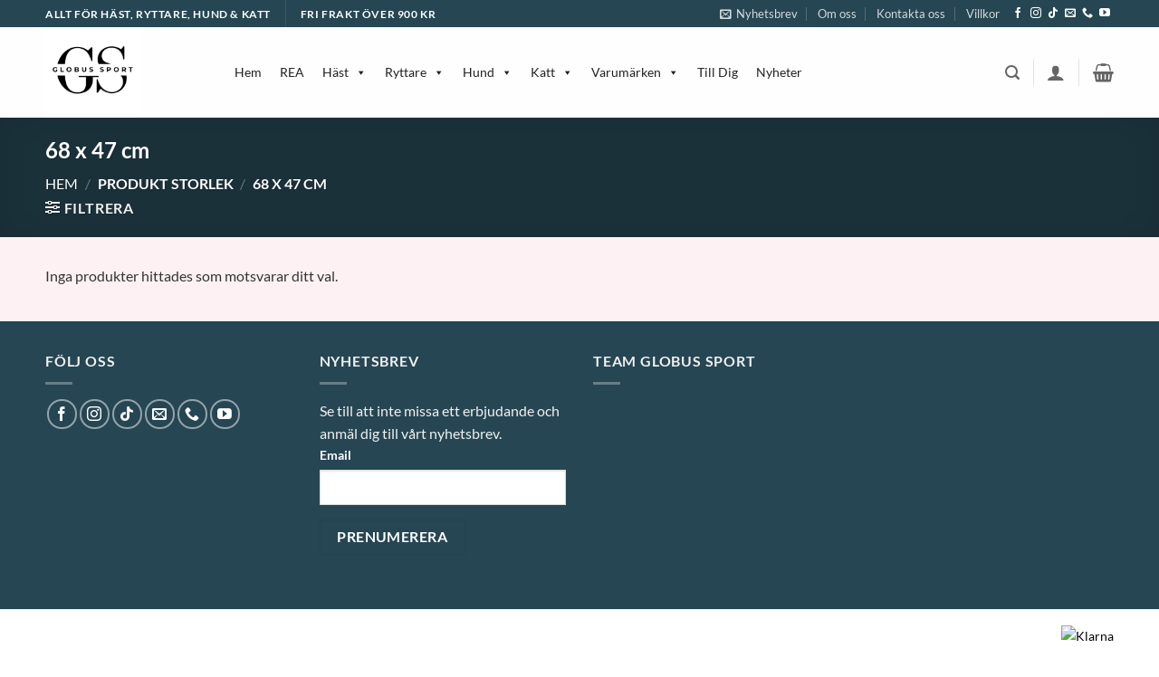

--- FILE ---
content_type: text/html; charset=UTF-8
request_url: https://www.globussportwebshop.se/storlek/68-x-47-cm/
body_size: 33936
content:
<!DOCTYPE html>
<html lang="sv-SE" class="loading-site no-js">
<head>
	<meta charset="UTF-8" />
	<link rel="profile" href="http://gmpg.org/xfn/11" />
	<link rel="pingback" href="https://www.globussportwebshop.se/xmlrpc.php" />

	
        <script type="text/javascript" data-pressidium-cc-no-block>
            function onPressidiumCookieConsentUpdated(event) {
                window.dataLayer = window.dataLayer || [];
                window.dataLayer.push({
                    event: event.type,
                    consent: event.detail,
                });
            }

            window.addEventListener('pressidium-cookie-consent-accepted', onPressidiumCookieConsentUpdated);
            window.addEventListener('pressidium-cookie-consent-changed', onPressidiumCookieConsentUpdated);
        </script>

        
        <style id="pressidium-cc-styles">
            .pressidium-cc-theme {
                --cc-bg: #f9faff;
--cc-text: #112954;
--cc-btn-primary-bg: #3859d0;
--cc-btn-primary-text: #f9faff;
--cc-btn-primary-hover-bg: #1d2e38;
--cc-btn-primary-hover-text: #f9faff;
--cc-btn-secondary-bg: #dfe7f9;
--cc-btn-secondary-text: #112954;
--cc-btn-secondary-hover-bg: #c6d1ea;
--cc-btn-secondary-hover-text: #112954;
--cc-toggle-bg-off: #8fa8d6;
--cc-toggle-bg-on: #3859d0;
--cc-toggle-bg-readonly: #cbd8f1;
--cc-toggle-knob-bg: #fff;
--cc-toggle-knob-icon-color: #ecf2fa;
--cc-cookie-category-block-bg: #ebeff9;
--cc-cookie-category-block-bg-hover: #dbe5f9;
--cc-section-border: #f1f3f5;
--cc-block-text: #112954;
--cc-cookie-table-border: #e1e7f3;
--cc-overlay-bg: rgba(230, 235, 255, .85);
--cc-webkit-scrollbar-bg: #ebeff9;
--cc-webkit-scrollbar-bg-hover: #3859d0;
--cc-btn-floating-bg: #3859d0;
--cc-btn-floating-icon: #f9faff;
--cc-btn-floating-hover-bg: #1d2e38;
--cc-btn-floating-hover-icon: #f9faff;
            }
        </style>

        				<script>document.documentElement.className = document.documentElement.className + ' yes-js js_active js'</script>
			<script>(function(html){html.className = html.className.replace(/\bno-js\b/,'js')})(document.documentElement);</script>
<title>68 x 47 cm &#8211; Globus Sport</title>
<meta name='robots' content='max-image-preview:large' />
	<style>img:is([sizes="auto" i], [sizes^="auto," i]) { contain-intrinsic-size: 3000px 1500px }</style>
	<meta name="viewport" content="width=device-width, initial-scale=1" /><link rel='dns-prefetch' href='//www.googletagmanager.com' />
<link rel='dns-prefetch' href='//capi-automation.s3.us-east-2.amazonaws.com' />
<link rel='prefetch' href='https://www.globussportwebshop.se/wp-content/themes/flatsome/assets/js/flatsome.js?ver=e2eddd6c228105dac048' />
<link rel='prefetch' href='https://www.globussportwebshop.se/wp-content/themes/flatsome/assets/js/chunk.slider.js?ver=3.20.3' />
<link rel='prefetch' href='https://www.globussportwebshop.se/wp-content/themes/flatsome/assets/js/chunk.popups.js?ver=3.20.3' />
<link rel='prefetch' href='https://www.globussportwebshop.se/wp-content/themes/flatsome/assets/js/chunk.tooltips.js?ver=3.20.3' />
<link rel='prefetch' href='https://www.globussportwebshop.se/wp-content/themes/flatsome/assets/js/woocommerce.js?ver=1c9be63d628ff7c3ff4c' />
<link rel="alternate" type="application/rss+xml" title="Globus Sport &raquo; Webbflöde" href="https://www.globussportwebshop.se/feed/" />
<link rel="alternate" type="application/rss+xml" title="Globus Sport &raquo; Kommentarsflöde" href="https://www.globussportwebshop.se/comments/feed/" />
<link rel="alternate" type="application/rss+xml" title="Webbflöde för Globus Sport &raquo; 68 x 47 cm, Storlek" href="https://www.globussportwebshop.se/storlek/68-x-47-cm/feed/" />
<script type="text/javascript">
/* <![CDATA[ */
window._wpemojiSettings = {"baseUrl":"https:\/\/s.w.org\/images\/core\/emoji\/16.0.1\/72x72\/","ext":".png","svgUrl":"https:\/\/s.w.org\/images\/core\/emoji\/16.0.1\/svg\/","svgExt":".svg","source":{"concatemoji":"https:\/\/www.globussportwebshop.se\/wp-includes\/js\/wp-emoji-release.min.js?ver=6.8.3"}};
/*! This file is auto-generated */
!function(s,n){var o,i,e;function c(e){try{var t={supportTests:e,timestamp:(new Date).valueOf()};sessionStorage.setItem(o,JSON.stringify(t))}catch(e){}}function p(e,t,n){e.clearRect(0,0,e.canvas.width,e.canvas.height),e.fillText(t,0,0);var t=new Uint32Array(e.getImageData(0,0,e.canvas.width,e.canvas.height).data),a=(e.clearRect(0,0,e.canvas.width,e.canvas.height),e.fillText(n,0,0),new Uint32Array(e.getImageData(0,0,e.canvas.width,e.canvas.height).data));return t.every(function(e,t){return e===a[t]})}function u(e,t){e.clearRect(0,0,e.canvas.width,e.canvas.height),e.fillText(t,0,0);for(var n=e.getImageData(16,16,1,1),a=0;a<n.data.length;a++)if(0!==n.data[a])return!1;return!0}function f(e,t,n,a){switch(t){case"flag":return n(e,"\ud83c\udff3\ufe0f\u200d\u26a7\ufe0f","\ud83c\udff3\ufe0f\u200b\u26a7\ufe0f")?!1:!n(e,"\ud83c\udde8\ud83c\uddf6","\ud83c\udde8\u200b\ud83c\uddf6")&&!n(e,"\ud83c\udff4\udb40\udc67\udb40\udc62\udb40\udc65\udb40\udc6e\udb40\udc67\udb40\udc7f","\ud83c\udff4\u200b\udb40\udc67\u200b\udb40\udc62\u200b\udb40\udc65\u200b\udb40\udc6e\u200b\udb40\udc67\u200b\udb40\udc7f");case"emoji":return!a(e,"\ud83e\udedf")}return!1}function g(e,t,n,a){var r="undefined"!=typeof WorkerGlobalScope&&self instanceof WorkerGlobalScope?new OffscreenCanvas(300,150):s.createElement("canvas"),o=r.getContext("2d",{willReadFrequently:!0}),i=(o.textBaseline="top",o.font="600 32px Arial",{});return e.forEach(function(e){i[e]=t(o,e,n,a)}),i}function t(e){var t=s.createElement("script");t.src=e,t.defer=!0,s.head.appendChild(t)}"undefined"!=typeof Promise&&(o="wpEmojiSettingsSupports",i=["flag","emoji"],n.supports={everything:!0,everythingExceptFlag:!0},e=new Promise(function(e){s.addEventListener("DOMContentLoaded",e,{once:!0})}),new Promise(function(t){var n=function(){try{var e=JSON.parse(sessionStorage.getItem(o));if("object"==typeof e&&"number"==typeof e.timestamp&&(new Date).valueOf()<e.timestamp+604800&&"object"==typeof e.supportTests)return e.supportTests}catch(e){}return null}();if(!n){if("undefined"!=typeof Worker&&"undefined"!=typeof OffscreenCanvas&&"undefined"!=typeof URL&&URL.createObjectURL&&"undefined"!=typeof Blob)try{var e="postMessage("+g.toString()+"("+[JSON.stringify(i),f.toString(),p.toString(),u.toString()].join(",")+"));",a=new Blob([e],{type:"text/javascript"}),r=new Worker(URL.createObjectURL(a),{name:"wpTestEmojiSupports"});return void(r.onmessage=function(e){c(n=e.data),r.terminate(),t(n)})}catch(e){}c(n=g(i,f,p,u))}t(n)}).then(function(e){for(var t in e)n.supports[t]=e[t],n.supports.everything=n.supports.everything&&n.supports[t],"flag"!==t&&(n.supports.everythingExceptFlag=n.supports.everythingExceptFlag&&n.supports[t]);n.supports.everythingExceptFlag=n.supports.everythingExceptFlag&&!n.supports.flag,n.DOMReady=!1,n.readyCallback=function(){n.DOMReady=!0}}).then(function(){return e}).then(function(){var e;n.supports.everything||(n.readyCallback(),(e=n.source||{}).concatemoji?t(e.concatemoji):e.wpemoji&&e.twemoji&&(t(e.twemoji),t(e.wpemoji)))}))}((window,document),window._wpemojiSettings);
/* ]]> */
</script>
<style id='wp-emoji-styles-inline-css' type='text/css'>

	img.wp-smiley, img.emoji {
		display: inline !important;
		border: none !important;
		box-shadow: none !important;
		height: 1em !important;
		width: 1em !important;
		margin: 0 0.07em !important;
		vertical-align: -0.1em !important;
		background: none !important;
		padding: 0 !important;
	}
</style>
<style id='wp-block-library-inline-css' type='text/css'>
:root{--wp-admin-theme-color:#007cba;--wp-admin-theme-color--rgb:0,124,186;--wp-admin-theme-color-darker-10:#006ba1;--wp-admin-theme-color-darker-10--rgb:0,107,161;--wp-admin-theme-color-darker-20:#005a87;--wp-admin-theme-color-darker-20--rgb:0,90,135;--wp-admin-border-width-focus:2px;--wp-block-synced-color:#7a00df;--wp-block-synced-color--rgb:122,0,223;--wp-bound-block-color:var(--wp-block-synced-color)}@media (min-resolution:192dpi){:root{--wp-admin-border-width-focus:1.5px}}.wp-element-button{cursor:pointer}:root{--wp--preset--font-size--normal:16px;--wp--preset--font-size--huge:42px}:root .has-very-light-gray-background-color{background-color:#eee}:root .has-very-dark-gray-background-color{background-color:#313131}:root .has-very-light-gray-color{color:#eee}:root .has-very-dark-gray-color{color:#313131}:root .has-vivid-green-cyan-to-vivid-cyan-blue-gradient-background{background:linear-gradient(135deg,#00d084,#0693e3)}:root .has-purple-crush-gradient-background{background:linear-gradient(135deg,#34e2e4,#4721fb 50%,#ab1dfe)}:root .has-hazy-dawn-gradient-background{background:linear-gradient(135deg,#faaca8,#dad0ec)}:root .has-subdued-olive-gradient-background{background:linear-gradient(135deg,#fafae1,#67a671)}:root .has-atomic-cream-gradient-background{background:linear-gradient(135deg,#fdd79a,#004a59)}:root .has-nightshade-gradient-background{background:linear-gradient(135deg,#330968,#31cdcf)}:root .has-midnight-gradient-background{background:linear-gradient(135deg,#020381,#2874fc)}.has-regular-font-size{font-size:1em}.has-larger-font-size{font-size:2.625em}.has-normal-font-size{font-size:var(--wp--preset--font-size--normal)}.has-huge-font-size{font-size:var(--wp--preset--font-size--huge)}.has-text-align-center{text-align:center}.has-text-align-left{text-align:left}.has-text-align-right{text-align:right}#end-resizable-editor-section{display:none}.aligncenter{clear:both}.items-justified-left{justify-content:flex-start}.items-justified-center{justify-content:center}.items-justified-right{justify-content:flex-end}.items-justified-space-between{justify-content:space-between}.screen-reader-text{border:0;clip-path:inset(50%);height:1px;margin:-1px;overflow:hidden;padding:0;position:absolute;width:1px;word-wrap:normal!important}.screen-reader-text:focus{background-color:#ddd;clip-path:none;color:#444;display:block;font-size:1em;height:auto;left:5px;line-height:normal;padding:15px 23px 14px;text-decoration:none;top:5px;width:auto;z-index:100000}html :where(.has-border-color){border-style:solid}html :where([style*=border-top-color]){border-top-style:solid}html :where([style*=border-right-color]){border-right-style:solid}html :where([style*=border-bottom-color]){border-bottom-style:solid}html :where([style*=border-left-color]){border-left-style:solid}html :where([style*=border-width]){border-style:solid}html :where([style*=border-top-width]){border-top-style:solid}html :where([style*=border-right-width]){border-right-style:solid}html :where([style*=border-bottom-width]){border-bottom-style:solid}html :where([style*=border-left-width]){border-left-style:solid}html :where(img[class*=wp-image-]){height:auto;max-width:100%}:where(figure){margin:0 0 1em}html :where(.is-position-sticky){--wp-admin--admin-bar--position-offset:var(--wp-admin--admin-bar--height,0px)}@media screen and (max-width:600px){html :where(.is-position-sticky){--wp-admin--admin-bar--position-offset:0px}}
</style>
<link rel='stylesheet' id='contact-form-7-css' href='https://www.globussportwebshop.se/wp-content/plugins/contact-form-7/includes/css/styles.css?ver=6.1.3' type='text/css' media='all' />
<style id='woocommerce-inline-inline-css' type='text/css'>
.woocommerce form .form-row .required { visibility: visible; }
</style>
<link rel='stylesheet' id='megamenu-css' href='https://www.globussportwebshop.se/wp-content/uploads/maxmegamenu/style.css?ver=1e1b54' type='text/css' media='all' />
<link rel='stylesheet' id='dashicons-css' href='https://www.globussportwebshop.se/wp-includes/css/dashicons.min.css?ver=6.8.3' type='text/css' media='all' />
<style id='dashicons-inline-css' type='text/css'>
[data-font="Dashicons"]:before {font-family: 'Dashicons' !important;content: attr(data-icon) !important;speak: none !important;font-weight: normal !important;font-variant: normal !important;text-transform: none !important;line-height: 1 !important;font-style: normal !important;-webkit-font-smoothing: antialiased !important;-moz-osx-font-smoothing: grayscale !important;}
</style>
<link rel='stylesheet' id='cookie-consent-client-style-css' href='https://www.globussportwebshop.se/wp-content/plugins/pressidium-cookie-consent/public/bundle.client.css?ver=a42c7610e2f07a53bd90' type='text/css' media='all' />
<link rel='stylesheet' id='yith_wcbm_badge_style-css' href='https://www.globussportwebshop.se/wp-content/plugins/yith-woocommerce-badge-management-premium/assets/css/frontend.css?ver=3.17.0' type='text/css' media='all' />
<style id='yith_wcbm_badge_style-inline-css' type='text/css'>
.yith-wcbm-badge.yith-wcbm-badge-image.yith-wcbm-badge-100543 {
				bottom: 0; left: 0; 
				opacity: 100%;
				
				margin: 0px 1px 0px 0px;
				padding: 0px 0px 0px 0px;
				 width:60px;
			}@media only screen and (max-width: 768px) {
							.yith-wcbm-badge.yith-wcbm-badge-image.yith-wcbm-badge-100543{ 
							-ms-transform:  scale(0.7); -webkit-transform:  scale(0.7); transform:  scale(0.7);
							}
						}
				.yith-wcbm-badge.yith-wcbm-badge-image.yith-wcbm-badge-50206 {
				top: 0; right: 0; 
				opacity: 100%;
				
				margin: 0px 0px 0px 0px;
				padding: 0px 0px 0px 0px;
				
			}.yith-wcbm-badge.yith-wcbm-badge-image.yith-wcbm-badge-100531 {
				top: auto; right: 3px; bottom: 1px; left: auto;
				opacity: 100%;
				
				margin: 0px 0px 0px 0px;
				padding: 0px 0px 0px 0px;
				 width:110px;
			}@media only screen and (max-width: 768px) {
							.yith-wcbm-badge.yith-wcbm-badge-image.yith-wcbm-badge-100531{ 
							-ms-transform:  scale(0.7); -webkit-transform:  scale(0.7); transform:  scale(0.7);
							}
						}
				.yith-wcbm-badge.yith-wcbm-badge-image.yith-wcbm-badge-50328 {
				bottom: 0; right: 0; 
				opacity: 100%;
				
				margin: 0px 3px 3px 0px;
				padding: 0px 0px 0px 0px;
				 width:90px;
			}@media only screen and (max-width: 768px) {
							.yith-wcbm-badge.yith-wcbm-badge-image.yith-wcbm-badge-50328{ 
							-ms-transform:  scale(0.7); -webkit-transform:  scale(0.7); transform:  scale(0.7);
							}
						}
				.yith-wcbm-badge.yith-wcbm-badge-image.yith-wcbm-badge-50367 {
				top: auto; right: 3px; bottom: 3px; left: auto;
				opacity: 100%;
				
				margin: 0px 0px 0px 0px;
				padding: 0px 0px 0px 0px;
				 width:70px;
			}@media only screen and (max-width: 768px) {
							.yith-wcbm-badge.yith-wcbm-badge-image.yith-wcbm-badge-50367{ 
							-ms-transform:  scale(0.7); -webkit-transform:  scale(0.7); transform:  scale(0.7);
							}
						}
				.yith-wcbm-badge.yith-wcbm-badge-image.yith-wcbm-badge-50311 {
				top: auto; right: -2%; bottom: 0%; left: auto;
				opacity: 100%;
				
				margin: 0px 0px 0px 0px;
				padding: 0px 0px 0px 0px;
				 width:90px;
			}@media only screen and (max-width: 768px) {
							.yith-wcbm-badge.yith-wcbm-badge-image.yith-wcbm-badge-50311{ 
							-ms-transform:  scale(0.7); -webkit-transform:  scale(0.7); transform:  scale(0.7);
							}
						}
				.yith-wcbm-badge.yith-wcbm-badge-image.yith-wcbm-badge-50554 {
				top: auto; right: 2%; bottom: 0%; left: auto;
				opacity: 100%;
				
				margin: 0px 0px 0px 0px;
				padding: 0px 0px 0px 0px;
				 width:80px;
			}@media only screen and (max-width: 768px) {
							.yith-wcbm-badge.yith-wcbm-badge-image.yith-wcbm-badge-50554{ 
							-ms-transform:  scale(0.7); -webkit-transform:  scale(0.7); transform:  scale(0.7);
							}
						}
				.yith-wcbm-badge.yith-wcbm-badge-image.yith-wcbm-badge-100529 {
				top: auto; right: 3px; bottom: 3px; left: auto;
				opacity: 100%;
				
				margin: 0px 0px 0px 0px;
				padding: 0px 0px 0px 0px;
				 width:90px;
			}@media only screen and (max-width: 768px) {
							.yith-wcbm-badge.yith-wcbm-badge-image.yith-wcbm-badge-100529{ 
							-ms-transform:  scale(0.7); -webkit-transform:  scale(0.7); transform:  scale(0.7);
							}
						}
				.yith-wcbm-badge.yith-wcbm-badge-image.yith-wcbm-badge-50318 {
				top: auto; right: 3px; bottom: 3px; left: auto;
				opacity: 100%;
				
				margin: 0px 0px 0px 0px;
				padding: 0px 0px 0px 0px;
				 width:90px;
			}@media only screen and (max-width: 768px) {
							.yith-wcbm-badge.yith-wcbm-badge-image.yith-wcbm-badge-50318{ 
							-ms-transform:  scale(0.7); -webkit-transform:  scale(0.7); transform:  scale(0.7);
							}
						}
				.yith-wcbm-badge.yith-wcbm-badge-image.yith-wcbm-badge-50375 {
				top: auto; right: 3px; bottom: 3px; left: auto;
				opacity: 100%;
				
				margin: 0px 0px 0px 0px;
				padding: 0px 0px 0px 0px;
				 width:90px;
			}@media only screen and (max-width: 768px) {
							.yith-wcbm-badge.yith-wcbm-badge-image.yith-wcbm-badge-50375{ 
							-ms-transform:  scale(0.7); -webkit-transform:  scale(0.7); transform:  scale(0.7);
							}
						}
				.yith-wcbm-badge.yith-wcbm-badge-image.yith-wcbm-badge-50385 {
				top: auto; right: 0px; bottom: 3px; left: auto;
				opacity: 100%;
				
				margin: 0px 0px 0px 0px;
				padding: 0px 0px 0px 0px;
				 width:70px;
			}@media only screen and (max-width: 768px) {
							.yith-wcbm-badge.yith-wcbm-badge-image.yith-wcbm-badge-50385{ 
							-ms-transform:  scale(0.7); -webkit-transform:  scale(0.7); transform:  scale(0.7);
							}
						}
				.yith-wcbm-badge.yith-wcbm-badge-css.yith-wcbm-badge-69520 {
				top: 0; left: 50%; 
				opacity: 100%;
				
				-ms-transform: translateX(-50%); 
				-webkit-transform: translateX(-50%); 
				transform: translateX(-50%);
				margin: 0px 0px 0px 0px;
				padding: 0px 0px 0px 0px;
				
			}.yith-wcbm-badge.yith-wcbm-badge-image.yith-wcbm-badge-81753 {
				top: auto; right: 3px; bottom: 3px; left: auto;
				opacity: 100%;
				
				margin: 0px 0px 0px 0px;
				padding: 0px 0px 0px 0px;
				 width:70px;
			}@media only screen and (max-width: 768px) {
							.yith-wcbm-badge.yith-wcbm-badge-image.yith-wcbm-badge-81753{ 
							-ms-transform:  scale(0.7); -webkit-transform:  scale(0.7); transform:  scale(0.7);
							}
						}
				.yith-wcbm-badge.yith-wcbm-badge-image.yith-wcbm-badge-50389 {
				top: auto; right: 3px; bottom: 3px; left: auto;
				opacity: 100%;
				
				margin: 0px 0px 0px 0px;
				padding: 0px 0px 0px 0px;
				 width:70px;
			}@media only screen and (max-width: 768px) {
							.yith-wcbm-badge.yith-wcbm-badge-image.yith-wcbm-badge-50389{ 
							-ms-transform:  scale(0.7); -webkit-transform:  scale(0.7); transform:  scale(0.7);
							}
						}
				.yith-wcbm-badge.yith-wcbm-badge-image.yith-wcbm-badge-66557 {
				bottom: 0; left: 0; 
				opacity: 100%;
				
				margin: 0px 0px -3px -29px;
				padding: 0px 0px 0px 0px;
				 width:150px;
			}@media only screen and (max-width: 768px) {
							.yith-wcbm-badge.yith-wcbm-badge-image.yith-wcbm-badge-66557{ 
							-ms-transform:  scale(0.8); -webkit-transform:  scale(0.8); transform:  scale(0.8);
							}
						}
				.yith-wcbm-badge.yith-wcbm-badge-advanced.yith-wcbm-badge-108244 {
				top: 0; right: 0; 
				opacity: 100%;
				
				margin: 2px 2px 0px 0px;
				padding: 0px 0px 0px 0px;
				
			}@media only screen and (max-width: 768px) {
							.yith-wcbm-badge.yith-wcbm-badge-advanced.yith-wcbm-badge-108244{ 
							-ms-transform:  scale(0.9); -webkit-transform:  scale(0.9); transform:  scale(0.9);
							}
						}
				.yith-wcbm-badge.yith-wcbm-badge-image.yith-wcbm-badge-50396 {
				top: auto; right: -1px; bottom: 3px; left: auto;
				opacity: 100%;
				
				margin: 0px 0px 0px 0px;
				padding: 0px 0px 0px 0px;
				 width:90px;
			}@media only screen and (max-width: 768px) {
							.yith-wcbm-badge.yith-wcbm-badge-image.yith-wcbm-badge-50396{ 
							-ms-transform:  scale(0.7); -webkit-transform:  scale(0.7); transform:  scale(0.7);
							}
						}
				.yith-wcbm-badge.yith-wcbm-badge-image.yith-wcbm-badge-108956 {
				bottom: 0; right: 0; 
				opacity: 100%;
				
				margin: 0px 0px 0px 0px;
				padding: 0px 0px 0px 0px;
				 width:90px;
			}.yith-wcbm-badge.yith-wcbm-badge-image.yith-wcbm-badge-50403 {
				top: auto; right: -8px; bottom: 3px; left: auto;
				opacity: 100%;
				
				margin: 0px 0px 0px 0px;
				padding: 0px 0px 0px 0px;
				 width:90px;
			}@media only screen and (max-width: 768px) {
							.yith-wcbm-badge.yith-wcbm-badge-image.yith-wcbm-badge-50403{ 
							-ms-transform:  scale(0.7); -webkit-transform:  scale(0.7); transform:  scale(0.7);
							}
						}
				.yith-wcbm-badge.yith-wcbm-badge-css.yith-wcbm-badge-108243 {
				top: 1%; right: auto; bottom: auto; left: 0%;
				opacity: 100%;
				
				-ms-transform:  rotatez( 360deg ); 
				-webkit-transform:  rotatez( 360deg ); 
				transform:  rotatez( 360deg );
				margin: 0px 0px 0px 0px;
				padding: 0px 0px 0px 0px;
				
			}.yith-wcbm-badge.yith-wcbm-badge-text.yith-wcbm-badge-50205 {
				top: 0; left: 0; 
				opacity: 100%;
				
				margin: 0px 0px 0px 0px;
				padding: 0px 0px 0px 0px;
				background-color:#00f9f9; border-radius: 0px 0px 0px 0px; width:60px; height:30px;
			}.yith-wcbm-badge.yith-wcbm-badge-css.yith-wcbm-badge-50341 {
				top: 0; left: 0; 
				opacity: 100%;
				
				-ms-transform:  rotatez( 270deg ); 
				-webkit-transform:  rotatez( 270deg ); 
				transform:  rotatez( 270deg );
				margin: 0px 0px 0px 0px;
				padding: 0px 0px 0px 0px;
				
			}.yith-wcbm-badge.yith-wcbm-badge-image.yith-wcbm-badge-50357 {
				top: auto; right: 0%; bottom: -1%; left: auto;
				opacity: 100%;
				
				margin: 0px 0px 0px 0px;
				padding: 0px 0px 0px 0px;
				 width:90px;
			}@media only screen and (max-width: 768px) {
							.yith-wcbm-badge.yith-wcbm-badge-image.yith-wcbm-badge-50357{ 
							-ms-transform:  scale(0.7); -webkit-transform:  scale(0.7); transform:  scale(0.7);
							}
						}
				.yith-wcbm-badge.yith-wcbm-badge-css.yith-wcbm-badge-50356 {
				top: 0px; right: auto; bottom: auto; left: 0px;
				opacity: 100%;
				
				-ms-transform:  rotatez( 271deg ); 
				-webkit-transform:  rotatez( 271deg ); 
				transform:  rotatez( 271deg );
				margin: 0px 0px 0px 0px;
				padding: 0px 0px 0px 0px;
				
			}.yith-wcbm-badge.yith-wcbm-badge-text.yith-wcbm-badge-65966 {
				top: 0; left: 0; 
				opacity: 100%;
				
				margin: 0px 0px 0px 0px;
				padding: 0px 0px 0px 0px;
				background-color:#000000; border-radius: 0px 0px 0px 0px; width:60px; height:25px;
			}.yith-wcbm-badge.yith-wcbm-badge-image.yith-wcbm-badge-50407 {
				top: auto; right: 0px; bottom: 3px; left: auto;
				opacity: 100%;
				
				margin: 0px 0px 0px 0px;
				padding: 0px 0px 0px 0px;
				 width:90px;
			}@media only screen and (max-width: 768px) {
							.yith-wcbm-badge.yith-wcbm-badge-image.yith-wcbm-badge-50407{ 
							-ms-transform:  scale(0.7); -webkit-transform:  scale(0.7); transform:  scale(0.7);
							}
						}
				.yith-wcbm-badge.yith-wcbm-badge-advanced.yith-wcbm-badge-101283 {
				top: 0; right: 0; 
				opacity: 100%;
				
				margin: 2px 2px 0px 0px;
				padding: 0px 0px 0px 0px;
				
			}@media only screen and (max-width: 768px) {
							.yith-wcbm-badge.yith-wcbm-badge-advanced.yith-wcbm-badge-101283{ 
							-ms-transform:  scale(0.9); -webkit-transform:  scale(0.9); transform:  scale(0.9);
							}
						}
				.yith-wcbm-badge.yith-wcbm-badge-image.yith-wcbm-badge-50414 {
				top: auto; right: 3px; bottom: 3px; left: auto;
				opacity: 100%;
				
				margin: 0px 0px 0px 0px;
				padding: 0px 0px 0px 0px;
				 width:90px;
			}@media only screen and (max-width: 768px) {
							.yith-wcbm-badge.yith-wcbm-badge-image.yith-wcbm-badge-50414{ 
							-ms-transform:  scale(0.7); -webkit-transform:  scale(0.7); transform:  scale(0.7);
							}
						}
				.yith-wcbm-badge.yith-wcbm-badge-text.yith-wcbm-badge-50204 {
				top: 0; right: 0; 
				opacity: 100%;
				
				margin: 0px 0px 0px 0px;
				padding: 0px 0px 0px 0px;
				background-color:#ff1000; border-radius: 0px 0px 0px 0px; width:50px; height:20px;
			}.yith-wcbm-badge.yith-wcbm-badge-css.yith-wcbm-badge-50342 {
				top: 0; left: 0; 
				opacity: 100%;
				
				margin: 0px 0px 0px 0px;
				padding: 0px 0px 0px 0px;
				
			}.yith-wcbm-badge.yith-wcbm-badge-image.yith-wcbm-badge-50455 {
				top: 0; left: 0; 
				opacity: 100%;
				
				margin: 0px 0px 0px 0px;
				padding: 0px 0px 0px 0px;
				
			}.yith-wcbm-badge.yith-wcbm-badge-image.yith-wcbm-badge-50424 {
				top: auto; right: 3px; bottom: 3px; left: auto;
				opacity: 100%;
				
				margin: 0px 0px 0px 0px;
				padding: 0px 0px 0px 0px;
				 width:80px;
			}@media only screen and (max-width: 768px) {
							.yith-wcbm-badge.yith-wcbm-badge-image.yith-wcbm-badge-50424{ 
							-ms-transform:  scale(0.7); -webkit-transform:  scale(0.7); transform:  scale(0.7);
							}
						}
				.yith-wcbm-badge.yith-wcbm-badge-image.yith-wcbm-badge-100533 {
				top: auto; right: 3px; bottom: 3px; left: auto;
				opacity: 100%;
				
				margin: 0px 0px 0px 0px;
				padding: 0px 0px 0px 0px;
				 width:90px;
			}@media only screen and (max-width: 768px) {
							.yith-wcbm-badge.yith-wcbm-badge-image.yith-wcbm-badge-100533{ 
							-ms-transform:  scale(0.7); -webkit-transform:  scale(0.7); transform:  scale(0.7);
							}
						}
				.yith-wcbm-badge.yith-wcbm-badge-image.yith-wcbm-badge-78165 {
				top: auto; right: 2%; bottom: 2%; left: auto;
				opacity: 100%;
				
				margin: 0px 0px 0px 0px;
				padding: 0px 0px 0px 0px;
				 width:90px;
			}@media only screen and (max-width: 768px) {
							.yith-wcbm-badge.yith-wcbm-badge-image.yith-wcbm-badge-78165{ 
							-ms-transform:  scale(0.7); -webkit-transform:  scale(0.7); transform:  scale(0.7);
							}
						}
				.yith-wcbm-badge.yith-wcbm-badge-css.yith-wcbm-badge-67827 {
				bottom: 0; left: 50%; 
				opacity: 100%;
				
				-ms-transform: translateX(-50%); 
				-webkit-transform: translateX(-50%); 
				transform: translateX(-50%);
				margin: 100px 0px 3px 0px;
				padding: 0px 0px 0px 0px;
				
			}@media only screen and (max-width: 768px) {
							.yith-wcbm-badge.yith-wcbm-badge-css.yith-wcbm-badge-67827{ 
							-ms-transform: translateX(-50%) scale(0.7); -webkit-transform: translateX(-50%) scale(0.7); transform: translateX(-50%) scale(0.7);
							}
						}
				.yith-wcbm-badge.yith-wcbm-badge-image.yith-wcbm-badge-100535 {
				bottom: 0; right: 0; 
				opacity: 100%;
				
				margin: 0px 0px 0px 0px;
				padding: 0px 0px 0px 0px;
				 width:70px;
			}.yith-wcbm-badge.yith-wcbm-badge-image.yith-wcbm-badge-50428 {
				bottom: 0; right: 0; 
				opacity: 100%;
				
				margin: 0px 1px 1px 0px;
				padding: 0px 0px 0px 0px;
				 width:90px;
			}@media only screen and (max-width: 768px) {
							.yith-wcbm-badge.yith-wcbm-badge-image.yith-wcbm-badge-50428{ 
							-ms-transform:  scale(0.7); -webkit-transform:  scale(0.7); transform:  scale(0.7);
							}
						}
				.yith-wcbm-badge.yith-wcbm-badge-text.yith-wcbm-badge-81766 {
				bottom: 0; left: 0; 
				opacity: 100%;
				
				margin: 0px 0px 0px 0px;
				padding: 0px 0px 0px 0px;
				background-color:#000000; border-radius: 0px 0px 0px 0px; width:133px; height:38px;
			}@media only screen and (max-width: 768px) {
							.yith-wcbm-badge.yith-wcbm-badge-text.yith-wcbm-badge-81766{ 
							-ms-transform:  scale(0.7); -webkit-transform:  scale(0.7); transform:  scale(0.7);
							}
						}
				.yith-wcbm-badge.yith-wcbm-badge-image.yith-wcbm-badge-50432 {
				top: auto; right: 1%; bottom: 0%; left: auto;
				opacity: 100%;
				
				margin: 0px 0px 0px 0px;
				padding: 0px 0px 0px 0px;
				 width:90px;
			}@media only screen and (max-width: 768px) {
							.yith-wcbm-badge.yith-wcbm-badge-image.yith-wcbm-badge-50432{ 
							-ms-transform:  scale(0.7); -webkit-transform:  scale(0.7); transform:  scale(0.7);
							}
						}
				.yith-wcbm-badge.yith-wcbm-badge-css.yith-wcbm-badge-65980 {
				top: 0; left: 0; 
				opacity: 100%;
				
				margin: 8px -4px 0px 6px;
				padding: 0px 0px 0px 0px;
				
			}
</style>
<link rel='stylesheet' id='yith-gfont-open-sans-css' href='https://www.globussportwebshop.se/wp-content/plugins/yith-woocommerce-badge-management-premium/assets/fonts/open-sans/style.css?ver=3.17.0' type='text/css' media='all' />
<link rel='stylesheet' id='brands-styles-css' href='https://www.globussportwebshop.se/wp-content/plugins/woocommerce/assets/css/brands.css?ver=10.3.7' type='text/css' media='all' />
<link rel='stylesheet' id='flatsome-woocommerce-wishlist-css' href='https://www.globussportwebshop.se/wp-content/themes/flatsome/inc/integrations/wc-yith-wishlist/wishlist.css?ver=3.20.3' type='text/css' media='all' />
<link rel='stylesheet' id='flick-css' href='https://www.globussportwebshop.se/wp-content/plugins/mailchimp/assets/css/flick/flick.css?ver=2.0.0' type='text/css' media='all' />
<link rel='stylesheet' id='mailchimp_sf_main_css-css' href='https://www.globussportwebshop.se/wp-content/plugins/mailchimp/assets/css/frontend.css?ver=2.0.0' type='text/css' media='all' />
<link rel='stylesheet' id='flatsome-main-css' href='https://www.globussportwebshop.se/wp-content/themes/flatsome/assets/css/flatsome.css?ver=3.20.3' type='text/css' media='all' />
<style id='flatsome-main-inline-css' type='text/css'>
@font-face {
				font-family: "fl-icons";
				font-display: block;
				src: url(https://www.globussportwebshop.se/wp-content/themes/flatsome/assets/css/icons/fl-icons.eot?v=3.20.3);
				src:
					url(https://www.globussportwebshop.se/wp-content/themes/flatsome/assets/css/icons/fl-icons.eot#iefix?v=3.20.3) format("embedded-opentype"),
					url(https://www.globussportwebshop.se/wp-content/themes/flatsome/assets/css/icons/fl-icons.woff2?v=3.20.3) format("woff2"),
					url(https://www.globussportwebshop.se/wp-content/themes/flatsome/assets/css/icons/fl-icons.ttf?v=3.20.3) format("truetype"),
					url(https://www.globussportwebshop.se/wp-content/themes/flatsome/assets/css/icons/fl-icons.woff?v=3.20.3) format("woff"),
					url(https://www.globussportwebshop.se/wp-content/themes/flatsome/assets/css/icons/fl-icons.svg?v=3.20.3#fl-icons) format("svg");
			}
</style>
<link rel='stylesheet' id='flatsome-shop-css' href='https://www.globussportwebshop.se/wp-content/themes/flatsome/assets/css/flatsome-shop.css?ver=3.20.3' type='text/css' media='all' />
<link rel='stylesheet' id='flatsome-style-css' href='https://www.globussportwebshop.se/wp-content/themes/flatsome-child/style.css?ver=3.0' type='text/css' media='all' />
<script type="text/javascript">
            window._nslDOMReady = (function () {
                const executedCallbacks = new Set();
            
                return function (callback) {
                    /**
                    * Third parties might dispatch DOMContentLoaded events, so we need to ensure that we only run our callback once!
                    */
                    if (executedCallbacks.has(callback)) return;
            
                    const wrappedCallback = function () {
                        if (executedCallbacks.has(callback)) return;
                        executedCallbacks.add(callback);
                        callback();
                    };
            
                    if (document.readyState === "complete" || document.readyState === "interactive") {
                        wrappedCallback();
                    } else {
                        document.addEventListener("DOMContentLoaded", wrappedCallback);
                    }
                };
            })();
        </script><script type="text/javascript" id="woocommerce-google-analytics-integration-gtag-js-after">
/* <![CDATA[ */
/* Google Analytics for WooCommerce (gtag.js) */
					window.dataLayer = window.dataLayer || [];
					function gtag(){dataLayer.push(arguments);}
					// Set up default consent state.
					for ( const mode of [{"analytics_storage":"denied","ad_storage":"denied","ad_user_data":"denied","ad_personalization":"denied","region":["AT","BE","BG","HR","CY","CZ","DK","EE","FI","FR","DE","GR","HU","IS","IE","IT","LV","LI","LT","LU","MT","NL","NO","PL","PT","RO","SK","SI","ES","SE","GB","CH"]}] || [] ) {
						gtag( "consent", "default", { "wait_for_update": 500, ...mode } );
					}
					gtag("js", new Date());
					gtag("set", "developer_id.dOGY3NW", true);
					gtag("config", "G-E6WDJD46CY", {"track_404":true,"allow_google_signals":true,"logged_in":false,"linker":{"domains":[],"allow_incoming":false},"custom_map":{"dimension1":"logged_in"}});
/* ]]> */
</script>
<script type="text/javascript" id="consent-mode-script-js-extra">
/* <![CDATA[ */
var pressidiumCCGCM = {"gcm":{"enabled":true,"implementation":"gtag","ads_data_redaction":false,"url_passthrough":false,"regions":[{"country":"se","subdivisions":["se-o","se-n","se-m","se-k","se-i","se-h","se-g","se-f","se-e","se-d","se-c","se-w","se-z","se-y","se-x","se-ac","se-ab","se-bd","se-t","se-s","se-u"],"default_consent_states":{"ad_storage":false,"ad_user_data":false,"ad_personalization":false,"analytics_storage":false,"functionality_storage":false,"personalization_storage":false,"security_storage":false}}]}};
/* ]]> */
</script>
<script type="text/javascript" src="https://www.globussportwebshop.se/wp-content/plugins/pressidium-cookie-consent/public/consent-mode.js?ver=e12e26152e9ebe6a26ba" id="consent-mode-script-js"></script>
<script type="text/javascript" src="https://www.globussportwebshop.se/wp-includes/js/jquery/jquery.min.js?ver=3.7.1" id="jquery-core-js"></script>
<script type="text/javascript" src="https://www.globussportwebshop.se/wp-content/plugins/woocommerce/assets/js/jquery-blockui/jquery.blockUI.min.js?ver=2.7.0-wc.10.3.7" id="wc-jquery-blockui-js" data-wp-strategy="defer"></script>
<script type="text/javascript" id="wc-add-to-cart-js-extra">
/* <![CDATA[ */
var wc_add_to_cart_params = {"ajax_url":"\/wp-admin\/admin-ajax.php","wc_ajax_url":"\/?wc-ajax=%%endpoint%%","i18n_view_cart":"Visa varukorg","cart_url":"https:\/\/www.globussportwebshop.se\/cart\/","is_cart":"","cart_redirect_after_add":"no"};
/* ]]> */
</script>
<script type="text/javascript" src="https://www.globussportwebshop.se/wp-content/plugins/woocommerce/assets/js/frontend/add-to-cart.min.js?ver=10.3.7" id="wc-add-to-cart-js" defer="defer" data-wp-strategy="defer"></script>
<script type="text/javascript" src="https://www.globussportwebshop.se/wp-content/plugins/woocommerce/assets/js/js-cookie/js.cookie.min.js?ver=2.1.4-wc.10.3.7" id="wc-js-cookie-js" data-wp-strategy="defer"></script>
<link rel="https://api.w.org/" href="https://www.globussportwebshop.se/wp-json/" /><link rel="EditURI" type="application/rsd+xml" title="RSD" href="https://www.globussportwebshop.se/xmlrpc.php?rsd" />
<meta name="generator" content="WordPress 6.8.3" />
<meta name="generator" content="WooCommerce 10.3.7" />
<meta name="google-site-verification" content="CiaeopTkWcIm6OQUwFWAA4ossMA1Q37YvbQhAM9NPG4" />
<!-- Google Tag Manager -->
<script>(function(w,d,s,l,i){w[l]=w[l]||[];w[l].push({'gtm.start':
new Date().getTime(),event:'gtm.js'});var f=d.getElementsByTagName(s)[0],
j=d.createElement(s),dl=l!='dataLayer'?'&l='+l:'';j.async=true;j.src=
'https://www.googletagmanager.com/gtm.js?id='+i+dl;f.parentNode.insertBefore(j,f);
})(window,document,'script','dataLayer','GTM-MW9TMBH');</script>
<!-- End Google Tag Manager --><!-- Google Tag Manager -->

<script>(function(w,d,s,l,i){w[l]=w[l]||[];w[l].push({'gtm.start':

new Date().getTime(),event:'gtm.js'});var f=d.getElementsByTagName(s)[0],

j=d.createElement(s),dl=l!='dataLayer'?'&l='+l:'';j.async=true;j.src=

'https://www.googletagmanager.com/gtm.js?id='+i+dl;f.parentNode.insertBefore(j,f);

})(window,document,'script','dataLayer','GTM-PJNGV4L');</script>

<!-- End Google Tag Manager -->	<noscript><style>.woocommerce-product-gallery{ opacity: 1 !important; }</style></noscript>
				<script  type="text/javascript">
				!function(f,b,e,v,n,t,s){if(f.fbq)return;n=f.fbq=function(){n.callMethod?
					n.callMethod.apply(n,arguments):n.queue.push(arguments)};if(!f._fbq)f._fbq=n;
					n.push=n;n.loaded=!0;n.version='2.0';n.queue=[];t=b.createElement(e);t.async=!0;
					t.src=v;s=b.getElementsByTagName(e)[0];s.parentNode.insertBefore(t,s)}(window,
					document,'script','https://connect.facebook.net/en_US/fbevents.js');
			</script>
			<!-- WooCommerce Facebook Integration Begin -->
			<script  type="text/javascript">

				fbq('init', '697881211319841', {}, {
    "agent": "woocommerce_0-10.3.7-3.5.14"
});

				document.addEventListener( 'DOMContentLoaded', function() {
					// Insert placeholder for events injected when a product is added to the cart through AJAX.
					document.body.insertAdjacentHTML( 'beforeend', '<div class=\"wc-facebook-pixel-event-placeholder\"></div>' );
				}, false );

			</script>
			<!-- WooCommerce Facebook Integration End -->
			<meta property="og:title" content=""/>
<meta property="og:description" content=""/>
<meta property="og:url" content=""/>
<meta property="og:type" content="article"/>
<link rel="icon" href="https://www.globussportwebshop.se/wp-content/uploads/2025/06/cropped-Globus-Sport-ny-logo_favicon-512x512-1-32x32.png" sizes="32x32" />
<link rel="icon" href="https://www.globussportwebshop.se/wp-content/uploads/2025/06/cropped-Globus-Sport-ny-logo_favicon-512x512-1-192x192.png" sizes="192x192" />
<link rel="apple-touch-icon" href="https://www.globussportwebshop.se/wp-content/uploads/2025/06/cropped-Globus-Sport-ny-logo_favicon-512x512-1-180x180.png" />
<meta name="msapplication-TileImage" content="https://www.globussportwebshop.se/wp-content/uploads/2025/06/cropped-Globus-Sport-ny-logo_favicon-512x512-1-270x270.png" />
<style id="custom-css" type="text/css">:root {--primary-color: #264653;--fs-color-primary: #264653;--fs-color-secondary: #2a9d8f;--fs-color-success: #e76f51;--fs-color-alert: #f4a261;--fs-color-base: #333533;--fs-experimental-link-color: #000000;--fs-experimental-link-color-hover: #2a9d8f;}.tooltipster-base {--tooltip-color: #fff;--tooltip-bg-color: #000;}.off-canvas-right .mfp-content, .off-canvas-left .mfp-content {--drawer-width: 300px;}.off-canvas .mfp-content.off-canvas-cart {--drawer-width: 360px;}.container-width, .full-width .ubermenu-nav, .container, .row{max-width: 1210px}.row.row-collapse{max-width: 1180px}.row.row-small{max-width: 1202.5px}.row.row-large{max-width: 1240px}.sticky-add-to-cart--active, #wrapper,#main,#main.dark{background-color: #fdf1f4}.header-main{height: 100px}#logo img{max-height: 100px}#logo{width:169px;}.stuck #logo img{padding:2px 0;}.header-bottom{min-height: 10px}.header-top{min-height: 30px}.transparent .header-main{height: 30px}.transparent #logo img{max-height: 30px}.has-transparent + .page-title:first-of-type,.has-transparent + #main > .page-title,.has-transparent + #main > div > .page-title,.has-transparent + #main .page-header-wrapper:first-of-type .page-title{padding-top: 60px;}.header.show-on-scroll,.stuck .header-main{height:70px!important}.stuck #logo img{max-height: 70px!important}.search-form{ width: 100%;}.header-bg-color {background-color: rgba(255,255,255,0.9)}.header-bottom {background-color: #f1f1f1}.top-bar-nav > li > a{line-height: 16px }.header-main .nav > li > a{line-height: 16px }.header-bottom-nav > li > a{line-height: 47px }@media (max-width: 549px) {.header-main{height: 53px}#logo img{max-height: 53px}}.nav-dropdown{font-size:78%}.nav-dropdown-has-arrow li.has-dropdown:after{border-bottom-color: #FFFFFF;}.nav .nav-dropdown{background-color: #FFFFFF}body{font-family: Lato, sans-serif;}body {font-weight: 400;font-style: normal;}.nav > li > a {font-family: Lato, sans-serif;}.mobile-sidebar-levels-2 .nav > li > ul > li > a {font-family: Lato, sans-serif;}.nav > li > a,.mobile-sidebar-levels-2 .nav > li > ul > li > a {font-weight: 700;font-style: normal;}h1,h2,h3,h4,h5,h6,.heading-font, .off-canvas-center .nav-sidebar.nav-vertical > li > a{font-family: Lato, sans-serif;}h1,h2,h3,h4,h5,h6,.heading-font,.banner h1,.banner h2 {font-weight: 700;font-style: normal;}.alt-font{font-family: "Dancing Script", sans-serif;}.alt-font {font-weight: 400!important;font-style: normal!important;}.is-divider{background-color: #e76f51;}.shop-page-title.featured-title .title-overlay{background-color: rgba(0,0,0,0.3);}.has-equal-box-heights .box-image {padding-top: 100%;}.star-rating span:before,.star-rating:before, .woocommerce-page .star-rating:before, .stars a:hover:after, .stars a.active:after{color: #2a9d8f}.pswp__bg,.mfp-bg.mfp-ready{background-color: rgba(0,0,0,0.86)}@media screen and (min-width: 550px){.products .box-vertical .box-image{min-width: 247px!important;width: 247px!important;}}.footer-2{background-color: #264653}.absolute-footer, html{background-color: #ffffff}.nav-vertical-fly-out > li + li {border-top-width: 1px; border-top-style: solid;}/* Custom CSS */.product-section .box-image .container-image-and-badge {position: absolute;top: 0;left: 0;right: 0;height: 100%;}.cookiescript_fsd_header img { visibility: hidden!important; }.cookiescript_fsd_reportby { display: none!important}.label-new.menu-item > a:after{content:"Ny";}.label-hot.menu-item > a:after{content:"Het";}.label-sale.menu-item > a:after{content:"Rea";}.label-popular.menu-item > a:after{content:"Populär";}</style><style id="kirki-inline-styles">/* latin-ext */
@font-face {
  font-family: 'Lato';
  font-style: normal;
  font-weight: 400;
  font-display: swap;
  src: url(https://www.globussportwebshop.se/wp-content/fonts/lato/S6uyw4BMUTPHjxAwXjeu.woff2) format('woff2');
  unicode-range: U+0100-02BA, U+02BD-02C5, U+02C7-02CC, U+02CE-02D7, U+02DD-02FF, U+0304, U+0308, U+0329, U+1D00-1DBF, U+1E00-1E9F, U+1EF2-1EFF, U+2020, U+20A0-20AB, U+20AD-20C0, U+2113, U+2C60-2C7F, U+A720-A7FF;
}
/* latin */
@font-face {
  font-family: 'Lato';
  font-style: normal;
  font-weight: 400;
  font-display: swap;
  src: url(https://www.globussportwebshop.se/wp-content/fonts/lato/S6uyw4BMUTPHjx4wXg.woff2) format('woff2');
  unicode-range: U+0000-00FF, U+0131, U+0152-0153, U+02BB-02BC, U+02C6, U+02DA, U+02DC, U+0304, U+0308, U+0329, U+2000-206F, U+20AC, U+2122, U+2191, U+2193, U+2212, U+2215, U+FEFF, U+FFFD;
}
/* latin-ext */
@font-face {
  font-family: 'Lato';
  font-style: normal;
  font-weight: 700;
  font-display: swap;
  src: url(https://www.globussportwebshop.se/wp-content/fonts/lato/S6u9w4BMUTPHh6UVSwaPGR_p.woff2) format('woff2');
  unicode-range: U+0100-02BA, U+02BD-02C5, U+02C7-02CC, U+02CE-02D7, U+02DD-02FF, U+0304, U+0308, U+0329, U+1D00-1DBF, U+1E00-1E9F, U+1EF2-1EFF, U+2020, U+20A0-20AB, U+20AD-20C0, U+2113, U+2C60-2C7F, U+A720-A7FF;
}
/* latin */
@font-face {
  font-family: 'Lato';
  font-style: normal;
  font-weight: 700;
  font-display: swap;
  src: url(https://www.globussportwebshop.se/wp-content/fonts/lato/S6u9w4BMUTPHh6UVSwiPGQ.woff2) format('woff2');
  unicode-range: U+0000-00FF, U+0131, U+0152-0153, U+02BB-02BC, U+02C6, U+02DA, U+02DC, U+0304, U+0308, U+0329, U+2000-206F, U+20AC, U+2122, U+2191, U+2193, U+2212, U+2215, U+FEFF, U+FFFD;
}/* vietnamese */
@font-face {
  font-family: 'Dancing Script';
  font-style: normal;
  font-weight: 400;
  font-display: swap;
  src: url(https://www.globussportwebshop.se/wp-content/fonts/dancing-script/If2cXTr6YS-zF4S-kcSWSVi_sxjsohD9F50Ruu7BMSo3Rep8ltA.woff2) format('woff2');
  unicode-range: U+0102-0103, U+0110-0111, U+0128-0129, U+0168-0169, U+01A0-01A1, U+01AF-01B0, U+0300-0301, U+0303-0304, U+0308-0309, U+0323, U+0329, U+1EA0-1EF9, U+20AB;
}
/* latin-ext */
@font-face {
  font-family: 'Dancing Script';
  font-style: normal;
  font-weight: 400;
  font-display: swap;
  src: url(https://www.globussportwebshop.se/wp-content/fonts/dancing-script/If2cXTr6YS-zF4S-kcSWSVi_sxjsohD9F50Ruu7BMSo3ROp8ltA.woff2) format('woff2');
  unicode-range: U+0100-02BA, U+02BD-02C5, U+02C7-02CC, U+02CE-02D7, U+02DD-02FF, U+0304, U+0308, U+0329, U+1D00-1DBF, U+1E00-1E9F, U+1EF2-1EFF, U+2020, U+20A0-20AB, U+20AD-20C0, U+2113, U+2C60-2C7F, U+A720-A7FF;
}
/* latin */
@font-face {
  font-family: 'Dancing Script';
  font-style: normal;
  font-weight: 400;
  font-display: swap;
  src: url(https://www.globussportwebshop.se/wp-content/fonts/dancing-script/If2cXTr6YS-zF4S-kcSWSVi_sxjsohD9F50Ruu7BMSo3Sup8.woff2) format('woff2');
  unicode-range: U+0000-00FF, U+0131, U+0152-0153, U+02BB-02BC, U+02C6, U+02DA, U+02DC, U+0304, U+0308, U+0329, U+2000-206F, U+20AC, U+2122, U+2191, U+2193, U+2212, U+2215, U+FEFF, U+FFFD;
}</style><style type="text/css">/** Mega Menu CSS: fs **/</style>
</head>

<body class="archive tax-pa_storlek term-68-x-47-cm term-492 wp-theme-flatsome wp-child-theme-flatsome-child theme-flatsome woocommerce woocommerce-page woocommerce-no-js mega-menu-primary pressidium-cc-theme yith-wcbm-theme-flatsome full-width lightbox nav-dropdown-has-arrow">

<!-- Google Tag Manager (noscript) -->
<noscript><iframe src="https://www.googletagmanager.com/ns.html?id=GTM-MW9TMBH"
height="0" width="0" style="display:none;visibility:hidden"></iframe></noscript>
<!-- End Google Tag Manager (noscript) -->
<a class="skip-link screen-reader-text" href="#main">Skip to content</a>

<div id="wrapper">

	
	<header id="header" class="header has-sticky sticky-jump">
		<div class="header-wrapper">
			<div id="top-bar" class="header-top nav-dark">
    <div class="flex-row container">
      <div class="flex-col hide-for-medium flex-left">
          <ul class="nav nav-left medium-nav-center nav-small  nav-divided">
              <li class="html custom html_topbar_left"><strong class="uppercase">Allt för häst, ryttare, hund & katt</strong></li><li class="header-divider"></li><li class="html custom html_topbar_right"><strong class="uppercase">Fri frakt över 900 kr</strong></li>          </ul>
      </div>

      <div class="flex-col hide-for-medium flex-center">
          <ul class="nav nav-center nav-small  nav-divided">
                        </ul>
      </div>

      <div class="flex-col hide-for-medium flex-right">
         <ul class="nav top-bar-nav nav-right nav-small  nav-divided">
              <li class="header-newsletter-item has-icon">

<a href="#header-newsletter-signup" class="tooltip is-small" role="button" title="Anmäl dig till vårt nyhetsbrev" aria-label="Nyhetsbrev" aria-expanded="false" aria-haspopup="dialog" aria-controls="header-newsletter-signup" data-flatsome-role-button>

      <i class="icon-envelop" aria-hidden="true"></i>  
      <span class="header-newsletter-title hide-for-medium">
      Nyhetsbrev    </span>
  </a>
	<div id="header-newsletter-signup"
	     class="lightbox-by-id lightbox-content mfp-hide lightbox-white "
	     style="max-width:700px ;padding:0px">
		
  <div class="banner has-hover" id="banner-373040731">
          <div class="banner-inner fill">
        <div class="banner-bg fill" >
            <img src="https://www.globussportwebshop.se/wp-content/themes/flatsome/assets/img/missing.jpg" class="bg" alt="" />                        <div class="overlay"></div>            
	<div class="is-border is-dashed"
		style="border-color:rgba(255,255,255,.3);border-width:2px 2px 2px 2px;margin:10px;">
	</div>
                    </div>
		
        <div class="banner-layers container">
            <div class="fill banner-link"></div>               <div id="text-box-570555078" class="text-box banner-layer x10 md-x10 lg-x10 y50 md-y50 lg-y50 res-text">
                     <div data-animate="fadeInUp">           <div class="text-box-content text dark">
              
              <div class="text-inner text-left">
                  <h3 class="uppercase">Anmäl dig till vårt nyhetsbrev</h3><p class="lead"></p><form method="POST" action=https://gansub.com/s/ugwZboGD/>      <label for="email">Email</label>      <input type="text" id="email" name="email" />            <input type="hidden" name="gan_repeat_email" />      <input type="submit" value="Prenumerera" />  </form>              </div>
           </div>
       </div>                     
<style>
#text-box-570555078 {
  width: 60%;
}
#text-box-570555078 .text-box-content {
  font-size: 100%;
}
@media (min-width:550px) {
  #text-box-570555078 {
    width: 50%;
  }
}
</style>
    </div>
         </div>
      </div>

            
<style>
#banner-373040731 {
  padding-top: 500px;
}
#banner-373040731 .overlay {
  background-color: rgba(0,0,0,.4);
}
</style>
  </div>

	</div>
	
	</li>
<li id="menu-item-81629" class="menu-item menu-item-type-post_type menu-item-object-page menu-item-81629 menu-item-design-default"><a href="https://www.globussportwebshop.se/om-oss/" class="nav-top-link">Om oss</a></li>
<li id="menu-item-81630" class="menu-item menu-item-type-post_type menu-item-object-page menu-item-81630 menu-item-design-default"><a href="https://www.globussportwebshop.se/kontakta-oss/" class="nav-top-link">Kontakta oss</a></li>
<li id="menu-item-81631" class="menu-item menu-item-type-post_type menu-item-object-page menu-item-81631 menu-item-design-default"><a href="https://www.globussportwebshop.se/villkor/" class="nav-top-link">Villkor</a></li>
<li class="html header-social-icons ml-0">
	<div class="social-icons follow-icons" ><a href="https://www.facebook.com/globussport" target="_blank" data-label="Facebook" class="icon plain tooltip facebook" title="Follow on Facebook" aria-label="Follow on Facebook" rel="noopener nofollow"><i class="icon-facebook" aria-hidden="true"></i></a><a href="https://www.instagram.com/globussport/" target="_blank" data-label="Instagram" class="icon plain tooltip instagram" title="Follow on Instagram" aria-label="Follow on Instagram" rel="noopener nofollow"><i class="icon-instagram" aria-hidden="true"></i></a><a href="https://www.tiktok.com/@globussport" target="_blank" data-label="TikTok" class="icon plain tooltip tiktok" title="Follow on TikTok" aria-label="Follow on TikTok" rel="noopener nofollow"><i class="icon-tiktok" aria-hidden="true"></i></a><a href="mailto:info@globussportwebshop.se" data-label="E-mail" target="_blank" class="icon plain tooltip email" title="Skicka ett mail till oss" aria-label="Skicka ett mail till oss" rel="nofollow noopener"><i class="icon-envelop" aria-hidden="true"></i></a><a href="tel:0709107001" data-label="Phone" target="_blank" class="icon plain tooltip phone" title="Call us" aria-label="Call us" rel="nofollow noopener"><i class="icon-phone" aria-hidden="true"></i></a><a href="https://www.youtube.com/channel/UCoEMe52hMxHYZIhqPfj9Cmg" data-label="YouTube" target="_blank" class="icon plain tooltip youtube" title="Follow on YouTube" aria-label="Follow on YouTube" rel="noopener nofollow"><i class="icon-youtube" aria-hidden="true"></i></a></div></li>
          </ul>
      </div>

            <div class="flex-col show-for-medium flex-grow">
          <ul class="nav nav-center nav-small mobile-nav  nav-divided">
              <li class="html custom html_topbar_left"><strong class="uppercase">Allt för häst, ryttare, hund & katt</strong></li><li class="html custom html_topbar_right"><strong class="uppercase">Fri frakt över 900 kr</strong></li>          </ul>
      </div>
      
    </div>
</div>
<div id="masthead" class="header-main ">
      <div class="header-inner flex-row container logo-left medium-logo-center" role="navigation">

          <!-- Logo -->
          <div id="logo" class="flex-col logo">
            
<!-- Header logo -->
<a href="https://www.globussportwebshop.se/" title="Globus Sport - Allt för häst, ryttare, hund och katt" rel="home">
		<img width="324" height="310" src="https://www.globussportwebshop.se/wp-content/uploads/2025/09/Globus-Sport.png" class="header_logo header-logo" alt="Globus Sport"/><img  width="324" height="310" src="https://www.globussportwebshop.se/wp-content/uploads/2025/09/Globus-Sport.png" class="header-logo-dark" alt="Globus Sport"/></a>
          </div>

          <!-- Mobile Left Elements -->
          <div class="flex-col show-for-medium flex-left">
            <ul class="mobile-nav nav nav-left ">
              <li class="nav-icon has-icon">
			<a href="#" class="is-small" data-open="#main-menu" data-pos="left" data-bg="main-menu-overlay" role="button" aria-label="Menu" aria-controls="main-menu" aria-expanded="false" aria-haspopup="dialog" data-flatsome-role-button>
			<i class="icon-menu" aria-hidden="true"></i>					</a>
	</li>
            </ul>
          </div>

          <!-- Left Elements -->
          <div class="flex-col hide-for-medium flex-left
            flex-grow">
            <ul class="header-nav header-nav-main nav nav-left  nav-uppercase" >
              <div id="mega-menu-wrap-primary" class="mega-menu-wrap"><div class="mega-menu-toggle"><div class="mega-toggle-blocks-left"><div class='mega-toggle-block mega-menu-toggle-animated-block mega-toggle-block-1' id='mega-toggle-block-1'><button aria-label="Toggle Menu" class="mega-toggle-animated mega-toggle-animated-slider" type="button" aria-expanded="false">
                  <span class="mega-toggle-animated-box">
                    <span class="mega-toggle-animated-inner"></span>
                  </span>
                </button></div></div><div class="mega-toggle-blocks-center"></div><div class="mega-toggle-blocks-right"></div></div><ul id="mega-menu-primary" class="mega-menu max-mega-menu mega-menu-horizontal mega-no-js" data-event="hover_intent" data-effect="fade_up" data-effect-speed="200" data-effect-mobile="disabled" data-effect-speed-mobile="0" data-mobile-force-width="body" data-second-click="go" data-document-click="collapse" data-vertical-behaviour="standard" data-breakpoint="768" data-unbind="true" data-mobile-state="collapse_all" data-mobile-direction="vertical" data-hover-intent-timeout="300" data-hover-intent-interval="100"><li class="mega-menu-item mega-menu-item-type-post_type mega-menu-item-object-page mega-menu-item-home mega-align-bottom-left mega-menu-flyout mega-menu-item-81644" id="mega-menu-item-81644"><a class="mega-menu-link" href="https://www.globussportwebshop.se/" tabindex="0">Hem</a></li><li class="mega-menu-item mega-menu-item-type-taxonomy mega-menu-item-object-product_cat mega-align-bottom-left mega-menu-flyout mega-menu-item-111739" id="mega-menu-item-111739"><a class="mega-menu-link" href="https://www.globussportwebshop.se/produkt-kategori/globus-sport/rea/" tabindex="0">REA</a></li><li class="mega-menu-item mega-menu-item-type-taxonomy mega-menu-item-object-product_cat mega-menu-item-has-children mega-align-bottom-left mega-menu-flyout mega-menu-item-9724" id="mega-menu-item-9724"><a class="mega-menu-link" href="https://www.globussportwebshop.se/produkt-kategori/hast/" aria-expanded="false" tabindex="0">Häst<span class="mega-indicator" aria-hidden="true"></span></a>
<ul class="mega-sub-menu">
<li class="mega-menu-item mega-menu-item-type-taxonomy mega-menu-item-object-product_cat mega-menu-item-has-children mega-menu-item-30188" id="mega-menu-item-30188"><a class="mega-menu-link" href="https://www.globussportwebshop.se/produkt-kategori/hast/benskydd/benskydd-benskydd/" aria-expanded="false">Benskydd<span class="mega-indicator" aria-hidden="true"></span></a>
	<ul class="mega-sub-menu">
<li class="mega-menu-item mega-menu-item-type-taxonomy mega-menu-item-object-product_cat mega-menu-item-30187" id="mega-menu-item-30187"><a class="mega-menu-link" href="https://www.globussportwebshop.se/produkt-kategori/hast/benskydd/benlindor/">Benlindor</a></li><li class="mega-menu-item mega-menu-item-type-taxonomy mega-menu-item-object-product_cat mega-menu-item-30190" id="mega-menu-item-30190"><a class="mega-menu-link" href="https://www.globussportwebshop.se/produkt-kategori/hast/benskydd/">Benskydd</a></li><li class="mega-menu-item mega-menu-item-type-taxonomy mega-menu-item-object-product_cat mega-menu-item-30189" id="mega-menu-item-30189"><a class="mega-menu-link" href="https://www.globussportwebshop.se/produkt-kategori/hast/benskydd/boots/">Boots</a></li><li class="mega-menu-item mega-menu-item-type-taxonomy mega-menu-item-object-product_cat mega-menu-item-30329" id="mega-menu-item-30329"><a class="mega-menu-link" href="https://www.globussportwebshop.se/produkt-kategori/hast/benskydd/transportskydd/">Transportskydd</a></li><li class="mega-menu-item mega-menu-item-type-taxonomy mega-menu-item-object-product_cat mega-menu-item-30311" id="mega-menu-item-30311"><a class="mega-menu-link" href="https://www.globussportwebshop.se/produkt-kategori/hast/benskydd/tillbehor-benskydd/">Tillbehör</a></li>	</ul>
</li><li class="mega-menu-item mega-menu-item-type-taxonomy mega-menu-item-object-product_cat mega-menu-item-has-children mega-menu-item-30191" id="mega-menu-item-30191"><a class="mega-menu-link" href="https://www.globussportwebshop.se/produkt-kategori/hast/bett/" aria-expanded="false">Bett<span class="mega-indicator" aria-hidden="true"></span></a>
	<ul class="mega-sub-menu">
<li class="mega-menu-item mega-menu-item-type-taxonomy mega-menu-item-object-product_cat mega-menu-item-48328" id="mega-menu-item-48328"><a class="mega-menu-link" href="https://www.globussportwebshop.se/produkt-kategori/hast/bett/baucherbett/">Baucherbett</a></li><li class="mega-menu-item mega-menu-item-type-taxonomy mega-menu-item-object-product_cat mega-menu-item-48329" id="mega-menu-item-48329"><a class="mega-menu-link" href="https://www.globussportwebshop.se/produkt-kategori/hast/bett/bridong/">Bridong</a></li><li class="mega-menu-item mega-menu-item-type-taxonomy mega-menu-item-object-product_cat mega-menu-item-48330" id="mega-menu-item-48330"><a class="mega-menu-link" href="https://www.globussportwebshop.se/produkt-kategori/hast/bett/fullcheek/">Fullcheek</a></li><li class="mega-menu-item mega-menu-item-type-taxonomy mega-menu-item-object-product_cat mega-menu-item-48331" id="mega-menu-item-48331"><a class="mega-menu-link" href="https://www.globussportwebshop.se/produkt-kategori/hast/bett/gagbett/">Gagbett</a></li><li class="mega-menu-item mega-menu-item-type-taxonomy mega-menu-item-object-product_cat mega-menu-item-48332" id="mega-menu-item-48332"><a class="mega-menu-link" href="https://www.globussportwebshop.se/produkt-kategori/hast/bett/hackamore/">Hackamore</a></li><li class="mega-menu-item mega-menu-item-type-taxonomy mega-menu-item-object-product_cat mega-menu-item-48333" id="mega-menu-item-48333"><a class="mega-menu-link" href="https://www.globussportwebshop.se/produkt-kategori/hast/bett/hissbett/">Hissbett</a></li><li class="mega-menu-item mega-menu-item-type-taxonomy mega-menu-item-object-product_cat mega-menu-item-48334" id="mega-menu-item-48334"><a class="mega-menu-link" href="https://www.globussportwebshop.se/produkt-kategori/hast/bett/islandsbett/">Islandsbett</a></li><li class="mega-menu-item mega-menu-item-type-taxonomy mega-menu-item-object-product_cat mega-menu-item-48335" id="mega-menu-item-48335"><a class="mega-menu-link" href="https://www.globussportwebshop.se/produkt-kategori/hast/bett/kandar-2/">Kandar</a></li><li class="mega-menu-item mega-menu-item-type-taxonomy mega-menu-item-object-product_cat mega-menu-item-48336" id="mega-menu-item-48336"><a class="mega-menu-link" href="https://www.globussportwebshop.se/produkt-kategori/hast/bett/korbett/">Körbett</a></li><li class="mega-menu-item mega-menu-item-type-taxonomy mega-menu-item-object-product_cat mega-menu-item-48337" id="mega-menu-item-48337"><a class="mega-menu-link" href="https://www.globussportwebshop.se/produkt-kategori/hast/bett/muffbett/">Muffbett</a></li><li class="mega-menu-item mega-menu-item-type-taxonomy mega-menu-item-object-product_cat mega-menu-item-48338" id="mega-menu-item-48338"><a class="mega-menu-link" href="https://www.globussportwebshop.se/produkt-kategori/hast/bett/pelham/">Pelham</a></li><li class="mega-menu-item mega-menu-item-type-taxonomy mega-menu-item-object-product_cat mega-menu-item-48339" id="mega-menu-item-48339"><a class="mega-menu-link" href="https://www.globussportwebshop.se/produkt-kategori/hast/bett/pessoabett/">Pessoabett</a></li><li class="mega-menu-item mega-menu-item-type-taxonomy mega-menu-item-object-product_cat mega-menu-item-48340" id="mega-menu-item-48340"><a class="mega-menu-link" href="https://www.globussportwebshop.se/produkt-kategori/hast/bett/transbett/">Tränsbett</a></li><li class="mega-menu-item mega-menu-item-type-taxonomy mega-menu-item-object-product_cat mega-menu-item-30312" id="mega-menu-item-30312"><a class="mega-menu-link" href="https://www.globussportwebshop.se/produkt-kategori/hast/bett/tillbehor-bett/">Tillbehör</a></li><li class="mega-menu-item mega-menu-item-type-taxonomy mega-menu-item-object-product_cat mega-menu-item-48341" id="mega-menu-item-48341"><a class="mega-menu-link" href="https://www.globussportwebshop.se/produkt-kategori/hast/bett/ovriga-bett/">Övriga Bett</a></li>	</ul>
</li><li class="mega-menu-item mega-menu-item-type-taxonomy mega-menu-item-object-product_cat mega-menu-item-30192" id="mega-menu-item-30192"><a class="mega-menu-link" href="https://www.globussportwebshop.se/produkt-kategori/hast/broddar/">Broddar / Tillbehör</a></li><li class="mega-menu-item mega-menu-item-type-taxonomy mega-menu-item-object-product_cat mega-menu-item-66165" id="mega-menu-item-66165"><a class="mega-menu-link" href="https://www.globussportwebshop.se/produkt-kategori/hast/flugor-insekter/">Flugor / Insekter</a></li><li class="mega-menu-item mega-menu-item-type-taxonomy mega-menu-item-object-product_cat mega-menu-item-has-children mega-menu-item-30193" id="mega-menu-item-30193"><a class="mega-menu-link" href="https://www.globussportwebshop.se/produkt-kategori/hast/grimmor/" aria-expanded="false">Grimmor<span class="mega-indicator" aria-hidden="true"></span></a>
	<ul class="mega-sub-menu">
<li class="mega-menu-item mega-menu-item-type-taxonomy mega-menu-item-object-product_cat mega-menu-item-30211" id="mega-menu-item-30211"><a class="mega-menu-link" href="https://www.globussportwebshop.se/produkt-kategori/hast/grimmor/grimmor-grimmor/">Grimmor</a></li><li class="mega-menu-item mega-menu-item-type-taxonomy mega-menu-item-object-product_cat mega-menu-item-30212" id="mega-menu-item-30212"><a class="mega-menu-link" href="https://www.globussportwebshop.se/produkt-kategori/hast/grimmor/grimskaft/">Grimskaft</a></li>	</ul>
</li><li class="mega-menu-item mega-menu-item-type-taxonomy mega-menu-item-object-product_cat mega-menu-item-has-children mega-menu-item-30195" id="mega-menu-item-30195"><a class="mega-menu-link" href="https://www.globussportwebshop.se/produkt-kategori/hast/hjalptyglar/" aria-expanded="false">Hjälptyglar<span class="mega-indicator" aria-hidden="true"></span></a>
	<ul class="mega-sub-menu">
<li class="mega-menu-item mega-menu-item-type-taxonomy mega-menu-item-object-product_cat mega-menu-item-30206" id="mega-menu-item-30206"><a class="mega-menu-link" href="https://www.globussportwebshop.se/produkt-kategori/hast/hjalptyglar/forbyglar/">Förbyglar</a></li><li class="mega-menu-item mega-menu-item-type-taxonomy mega-menu-item-object-product_cat mega-menu-item-30207" id="mega-menu-item-30207"><a class="mega-menu-link" href="https://www.globussportwebshop.se/produkt-kategori/hast/hjalptyglar/graman/">Graman</a></li><li class="mega-menu-item mega-menu-item-type-taxonomy mega-menu-item-object-product_cat mega-menu-item-30253" id="mega-menu-item-30253"><a class="mega-menu-link" href="https://www.globussportwebshop.se/produkt-kategori/hast/hjalptyglar/martingal/">Martingal</a></li><li class="mega-menu-item mega-menu-item-type-taxonomy mega-menu-item-object-product_cat mega-menu-item-30313" id="mega-menu-item-30313"><a class="mega-menu-link" href="https://www.globussportwebshop.se/produkt-kategori/hast/hjalptyglar/tillbehor-hjalptyglar/">Tillbehör</a></li>	</ul>
</li><li class="mega-menu-item mega-menu-item-type-taxonomy mega-menu-item-object-product_cat mega-menu-item-has-children mega-menu-item-30197" id="mega-menu-item-30197"><a class="mega-menu-link" href="https://www.globussportwebshop.se/produkt-kategori/hast/hovslageri/" aria-expanded="false">Hovslageri<span class="mega-indicator" aria-hidden="true"></span></a>
	<ul class="mega-sub-menu">
<li class="mega-menu-item mega-menu-item-type-taxonomy mega-menu-item-object-product_cat mega-menu-item-30305" id="mega-menu-item-30305"><a class="mega-menu-link" href="https://www.globussportwebshop.se/produkt-kategori/hast/hovslageri/sulor/">Sulor</a></li><li class="mega-menu-item mega-menu-item-type-taxonomy mega-menu-item-object-product_cat mega-menu-item-30336" id="mega-menu-item-30336"><a class="mega-menu-link" href="https://www.globussportwebshop.se/produkt-kategori/hast/hovslageri/verktyg/">Verktyg</a></li><li class="mega-menu-item mega-menu-item-type-taxonomy mega-menu-item-object-product_cat mega-menu-item-30259" id="mega-menu-item-30259"><a class="mega-menu-link" href="https://www.globussportwebshop.se/produkt-kategori/hast/hovslageri/ovrigt-hovslageri/">Övrigt</a></li>	</ul>
</li><li class="mega-menu-item mega-menu-item-type-taxonomy mega-menu-item-object-product_cat mega-menu-item-30194" id="mega-menu-item-30194"><a class="mega-menu-link" href="https://www.globussportwebshop.se/produkt-kategori/hast/hastgodis/">Hästgodis</a></li><li class="mega-menu-item mega-menu-item-type-taxonomy mega-menu-item-object-product_cat mega-menu-item-30239" id="mega-menu-item-30239"><a class="mega-menu-link" href="https://www.globussportwebshop.se/produkt-kategori/hast/korning-longering/">Körning / Longering</a></li><li class="mega-menu-item mega-menu-item-type-taxonomy mega-menu-item-object-product_cat mega-menu-item-has-children mega-menu-item-30241" id="mega-menu-item-30241"><a class="mega-menu-link" href="https://www.globussportwebshop.se/produkt-kategori/hast/presentartiklar/" aria-expanded="false">Presentartiklar<span class="mega-indicator" aria-hidden="true"></span></a>
	<ul class="mega-sub-menu">
<li class="mega-menu-item mega-menu-item-type-taxonomy mega-menu-item-object-product_cat mega-menu-item-30255" id="mega-menu-item-30255"><a class="mega-menu-link" href="https://www.globussportwebshop.se/produkt-kategori/hast/presentartiklar/musmattor/">Musmattor</a></li><li class="mega-menu-item mega-menu-item-type-taxonomy mega-menu-item-object-product_cat mega-menu-item-30332" id="mega-menu-item-30332"><a class="mega-menu-link" href="https://www.globussportwebshop.se/produkt-kategori/hast/presentartiklar/vaskor/">Väskor</a></li><li class="mega-menu-item mega-menu-item-type-taxonomy mega-menu-item-object-product_cat mega-menu-item-30257" id="mega-menu-item-30257"><a class="mega-menu-link" href="https://www.globussportwebshop.se/produkt-kategori/hast/presentartiklar/ovrigt-presentartiklar/">Övrigt</a></li>	</ul>
</li><li class="mega-menu-item mega-menu-item-type-taxonomy mega-menu-item-object-product_cat mega-menu-item-30269" id="mega-menu-item-30269"><a class="mega-menu-link" href="https://www.globussportwebshop.se/produkt-kategori/hast/reflexer-hast/">Reflexer</a></li><li class="mega-menu-item mega-menu-item-type-taxonomy mega-menu-item-object-product_cat mega-menu-item-has-children mega-menu-item-30270" id="mega-menu-item-30270"><a class="mega-menu-link" href="https://www.globussportwebshop.se/produkt-kategori/hast/reparation/" aria-expanded="false">Reparation<span class="mega-indicator" aria-hidden="true"></span></a>
	<ul class="mega-sub-menu">
<li class="mega-menu-item mega-menu-item-type-taxonomy mega-menu-item-object-product_cat mega-menu-item-30185" id="mega-menu-item-30185"><a class="mega-menu-link" href="https://www.globussportwebshop.se/produkt-kategori/hast/reparation/band/">Band</a></li><li class="mega-menu-item mega-menu-item-type-taxonomy mega-menu-item-object-product_cat mega-menu-item-30186" id="mega-menu-item-30186"><a class="mega-menu-link" href="https://www.globussportwebshop.se/produkt-kategori/hast/reparation/hakar/">Hakar</a></li><li class="mega-menu-item mega-menu-item-type-taxonomy mega-menu-item-object-product_cat mega-menu-item-30303" id="mega-menu-item-30303"><a class="mega-menu-link" href="https://www.globussportwebshop.se/produkt-kategori/hast/reparation/spannen/">Spännen</a></li><li class="mega-menu-item mega-menu-item-type-taxonomy mega-menu-item-object-product_cat mega-menu-item-30335" id="mega-menu-item-30335"><a class="mega-menu-link" href="https://www.globussportwebshop.se/produkt-kategori/hast/reparation/verktyg-reparation/">Verktyg</a></li><li class="mega-menu-item mega-menu-item-type-taxonomy mega-menu-item-object-product_cat mega-menu-item-30260" id="mega-menu-item-30260"><a class="mega-menu-link" href="https://www.globussportwebshop.se/produkt-kategori/hast/reparation/ovrigt-reparation/">Övrigt</a></li>	</ul>
</li><li class="mega-menu-item mega-menu-item-type-taxonomy mega-menu-item-object-product_cat mega-menu-item-has-children mega-menu-item-30272" id="mega-menu-item-30272"><a class="mega-menu-link" href="https://www.globussportwebshop.se/produkt-kategori/hast/sadlar/" aria-expanded="false">Sadlar<span class="mega-indicator" aria-hidden="true"></span></a>
	<ul class="mega-sub-menu">
<li class="mega-menu-item mega-menu-item-type-taxonomy mega-menu-item-object-product_cat mega-menu-item-30166" id="mega-menu-item-30166"><a class="mega-menu-link" href="https://www.globussportwebshop.se/produkt-kategori/hast/sadlar/allroundsadlar/">Allroundsadlar</a></li><li class="mega-menu-item mega-menu-item-type-taxonomy mega-menu-item-object-product_cat mega-menu-item-30167" id="mega-menu-item-30167"><a class="mega-menu-link" href="https://www.globussportwebshop.se/produkt-kategori/hast/sadlar/dressyrsadlar/">Dressyrsadlar</a></li><li class="mega-menu-item mega-menu-item-type-taxonomy mega-menu-item-object-product_cat mega-menu-item-30168" id="mega-menu-item-30168"><a class="mega-menu-link" href="https://www.globussportwebshop.se/produkt-kategori/hast/sadlar/hoppsadlar/">Hoppsadlar</a></li><li class="mega-menu-item mega-menu-item-type-taxonomy mega-menu-item-object-product_cat mega-menu-item-30225" id="mega-menu-item-30225"><a class="mega-menu-link" href="https://www.globussportwebshop.se/produkt-kategori/hast/sadlar/islandssadlar/">Islandssadlar</a></li><li class="mega-menu-item mega-menu-item-type-taxonomy mega-menu-item-object-product_cat mega-menu-item-30226" id="mega-menu-item-30226"><a class="mega-menu-link" href="https://www.globussportwebshop.se/produkt-kategori/hast/sadlar/ovrigt-sadlar/">Övrigt</a></li>	</ul>
</li><li class="mega-menu-item mega-menu-item-type-taxonomy mega-menu-item-object-product_cat mega-menu-item-has-children mega-menu-item-30271" id="mega-menu-item-30271"><a class="mega-menu-link" href="https://www.globussportwebshop.se/produkt-kategori/hast/sadeltillbehor/" aria-expanded="false">Sadeltillbehör<span class="mega-indicator" aria-hidden="true"></span></a>
	<ul class="mega-sub-menu">
<li class="mega-menu-item mega-menu-item-type-taxonomy mega-menu-item-object-product_cat mega-menu-item-30289" id="mega-menu-item-30289"><a class="mega-menu-link" href="https://www.globussportwebshop.se/produkt-kategori/hast/sadeltillbehor/sadelgjordar/">Sadelgjordar</a></li><li class="mega-menu-item mega-menu-item-type-taxonomy mega-menu-item-object-product_cat mega-menu-item-30290" id="mega-menu-item-30290"><a class="mega-menu-link" href="https://www.globussportwebshop.se/produkt-kategori/hast/sadeltillbehor/sadelunderlagg-schabrak/">Sadelunderlägg / Schabrak</a></li><li class="mega-menu-item mega-menu-item-type-taxonomy mega-menu-item-object-product_cat mega-menu-item-30291" id="mega-menu-item-30291"><a class="mega-menu-link" href="https://www.globussportwebshop.se/produkt-kategori/hast/sadeltillbehor/stigbyglar/">Stigbyglar</a></li><li class="mega-menu-item mega-menu-item-type-taxonomy mega-menu-item-object-product_cat mega-menu-item-30292" id="mega-menu-item-30292"><a class="mega-menu-link" href="https://www.globussportwebshop.se/produkt-kategori/hast/sadeltillbehor/stiglader/">Stigläder</a></li><li class="mega-menu-item mega-menu-item-type-taxonomy mega-menu-item-object-product_cat mega-menu-item-30261" id="mega-menu-item-30261"><a class="mega-menu-link" href="https://www.globussportwebshop.se/produkt-kategori/hast/sadeltillbehor/ovrigt-sadeltillbehor/">Övrigt</a></li>	</ul>
</li><li class="mega-menu-item mega-menu-item-type-taxonomy mega-menu-item-object-product_cat mega-menu-item-has-children mega-menu-item-30273" id="mega-menu-item-30273"><a class="mega-menu-link" href="https://www.globussportwebshop.se/produkt-kategori/hast/skotsel/" aria-expanded="false">Skötsel<span class="mega-indicator" aria-hidden="true"></span></a>
	<ul class="mega-sub-menu">
<li class="mega-menu-item mega-menu-item-type-taxonomy mega-menu-item-object-product_cat mega-menu-item-48342" id="mega-menu-item-48342"><a class="mega-menu-link" href="https://www.globussportwebshop.se/produkt-kategori/hast/skotsel/benvard/">Benvård / Liniment</a></li><li class="mega-menu-item mega-menu-item-type-taxonomy mega-menu-item-object-product_cat mega-menu-item-30201" id="mega-menu-item-30201"><a class="mega-menu-link" href="https://www.globussportwebshop.se/produkt-kategori/hast/skotsel/borstar-skrapor/">Borstar / Skrapor</a></li><li class="mega-menu-item mega-menu-item-type-taxonomy mega-menu-item-object-product_cat mega-menu-item-30327" id="mega-menu-item-30327"><a class="mega-menu-link" href="https://www.globussportwebshop.se/produkt-kategori/hast/skotsel/tillskott/">Fodertillskott</a></li><li class="mega-menu-item mega-menu-item-type-taxonomy mega-menu-item-object-product_cat mega-menu-item-48343" id="mega-menu-item-48343"><a class="mega-menu-link" href="https://www.globussportwebshop.se/produkt-kategori/hast/skotsel/hovvard/">Hovvård</a></li><li class="mega-menu-item mega-menu-item-type-taxonomy mega-menu-item-object-product_cat mega-menu-item-48344" id="mega-menu-item-48344"><a class="mega-menu-link" href="https://www.globussportwebshop.se/produkt-kategori/hast/skotsel/hudvard/">Hudvård</a></li><li class="mega-menu-item mega-menu-item-type-taxonomy mega-menu-item-object-product_cat mega-menu-item-48346" id="mega-menu-item-48346"><a class="mega-menu-link" href="https://www.globussportwebshop.se/produkt-kategori/hast/skotsel/palsvard-2/">Pälsvård</a></li><li class="mega-menu-item mega-menu-item-type-taxonomy mega-menu-item-object-product_cat mega-menu-item-30298" id="mega-menu-item-30298"><a class="mega-menu-link" href="https://www.globussportwebshop.se/produkt-kategori/hast/skotsel/sjukvard/">Hästsjukvård</a></li><li class="mega-menu-item mega-menu-item-type-taxonomy mega-menu-item-object-product_cat mega-menu-item-30215" id="mega-menu-item-30215"><a class="mega-menu-link" href="https://www.globussportwebshop.se/produkt-kategori/hast/skotsel/insektsmedel/">Insektsmedel</a></li><li class="mega-menu-item mega-menu-item-type-taxonomy mega-menu-item-object-product_cat mega-menu-item-30216" id="mega-menu-item-30216"><a class="mega-menu-link" href="https://www.globussportwebshop.se/produkt-kategori/hast/skotsel/ladervard/">Lädervård</a></li><li class="mega-menu-item mega-menu-item-type-taxonomy mega-menu-item-object-product_cat mega-menu-item-48345" id="mega-menu-item-48345"><a class="mega-menu-link" href="https://www.globussportwebshop.se/produkt-kategori/hast/skotsel/man-svans/">Man &amp; Svans</a></li><li class="mega-menu-item mega-menu-item-type-taxonomy mega-menu-item-object-product_cat mega-menu-item-30339" id="mega-menu-item-30339"><a class="mega-menu-link" href="https://www.globussportwebshop.se/produkt-kategori/hast/skotsel/tillbehor-ovrigt/">Tillbehör / Övrigt</a></li>	</ul>
</li><li class="mega-menu-item mega-menu-item-type-taxonomy mega-menu-item-object-product_cat mega-menu-item-has-children mega-menu-item-30275" id="mega-menu-item-30275"><a class="mega-menu-link" href="https://www.globussportwebshop.se/produkt-kategori/hast/stall/" aria-expanded="false">Stall<span class="mega-indicator" aria-hidden="true"></span></a>
	<ul class="mega-sub-menu">
<li class="mega-menu-item mega-menu-item-type-taxonomy mega-menu-item-object-product_cat mega-menu-item-30208" id="mega-menu-item-30208"><a class="mega-menu-link" href="https://www.globussportwebshop.se/produkt-kategori/hast/stall/forvaring/">Förvaring</a></li><li class="mega-menu-item mega-menu-item-type-taxonomy mega-menu-item-object-product_cat mega-menu-item-30277" id="mega-menu-item-30277"><a class="mega-menu-link" href="https://www.globussportwebshop.se/produkt-kategori/hast/stall/rengoring/">Rengöring</a></li><li class="mega-menu-item mega-menu-item-type-taxonomy mega-menu-item-object-product_cat mega-menu-item-30330" id="mega-menu-item-30330"><a class="mega-menu-link" href="https://www.globussportwebshop.se/produkt-kategori/hast/stall/upphangning/">Upphängning</a></li><li class="mega-menu-item mega-menu-item-type-taxonomy mega-menu-item-object-product_cat mega-menu-item-30331" id="mega-menu-item-30331"><a class="mega-menu-link" href="https://www.globussportwebshop.se/produkt-kategori/hast/stall/utfodring/">Utfodring</a></li><li class="mega-menu-item mega-menu-item-type-taxonomy mega-menu-item-object-product_cat mega-menu-item-30278" id="mega-menu-item-30278"><a class="mega-menu-link" href="https://www.globussportwebshop.se/produkt-kategori/hast/stall/tillbehor-stall/">Tillbehör</a></li><li class="mega-menu-item mega-menu-item-type-taxonomy mega-menu-item-object-product_cat mega-menu-item-30262" id="mega-menu-item-30262"><a class="mega-menu-link" href="https://www.globussportwebshop.se/produkt-kategori/hast/stall/ovrigt-stall/">Övrigt</a></li>	</ul>
</li><li class="mega-menu-item mega-menu-item-type-taxonomy mega-menu-item-object-product_cat mega-menu-item-has-children mega-menu-item-30315" id="mega-menu-item-30315"><a class="mega-menu-link" href="https://www.globussportwebshop.se/produkt-kategori/hast/trans/" aria-expanded="false">Träns<span class="mega-indicator" aria-hidden="true"></span></a>
	<ul class="mega-sub-menu">
<li class="mega-menu-item mega-menu-item-type-taxonomy mega-menu-item-object-product_cat mega-menu-item-30164" id="mega-menu-item-30164"><a class="mega-menu-link" href="https://www.globussportwebshop.se/produkt-kategori/hast/trans/aachen/">Aachen</a></li><li class="mega-menu-item mega-menu-item-type-taxonomy mega-menu-item-object-product_cat mega-menu-item-30165" id="mega-menu-item-30165"><a class="mega-menu-link" href="https://www.globussportwebshop.se/produkt-kategori/hast/trans/bettlost/">Bettlöst</a></li><li class="mega-menu-item mega-menu-item-type-taxonomy mega-menu-item-object-product_cat mega-menu-item-30223" id="mega-menu-item-30223"><a class="mega-menu-link" href="https://www.globussportwebshop.se/produkt-kategori/hast/trans/island/">Island</a></li><li class="mega-menu-item mega-menu-item-type-taxonomy mega-menu-item-object-product_cat mega-menu-item-30224" id="mega-menu-item-30224"><a class="mega-menu-link" href="https://www.globussportwebshop.se/produkt-kategori/hast/trans/kandar/">Kandar</a></li><li class="mega-menu-item mega-menu-item-type-taxonomy mega-menu-item-object-product_cat mega-menu-item-30266" id="mega-menu-item-30266"><a class="mega-menu-link" href="https://www.globussportwebshop.se/produkt-kategori/hast/trans/pullar/">Pullar</a></li><li class="mega-menu-item mega-menu-item-type-taxonomy mega-menu-item-object-product_cat mega-menu-item-30267" id="mega-menu-item-30267"><a class="mega-menu-link" href="https://www.globussportwebshop.se/produkt-kategori/hast/trans/remont/">Remont</a></li><li class="mega-menu-item mega-menu-item-type-taxonomy mega-menu-item-object-product_cat mega-menu-item-30268" id="mega-menu-item-30268"><a class="mega-menu-link" href="https://www.globussportwebshop.se/produkt-kategori/hast/trans/sidepull/">Sidepull</a></li><li class="mega-menu-item mega-menu-item-type-taxonomy mega-menu-item-object-product_cat mega-menu-item-30316" id="mega-menu-item-30316"><a class="mega-menu-link" href="https://www.globussportwebshop.se/produkt-kategori/hast/trans/tillbehor-trans/">Tillbehör</a></li><li class="mega-menu-item mega-menu-item-type-taxonomy mega-menu-item-object-product_cat mega-menu-item-81873" id="mega-menu-item-81873"><a class="mega-menu-link" href="https://www.globussportwebshop.se/produkt-kategori/hast/trans/transanglar-amuletter/">Tränsänglar / Amuletter</a></li>	</ul>
</li><li class="mega-menu-item mega-menu-item-type-taxonomy mega-menu-item-object-product_cat mega-menu-item-30317" id="mega-menu-item-30317"><a class="mega-menu-link" href="https://www.globussportwebshop.se/produkt-kategori/hast/tyglar/">Tyglar</a></li><li class="mega-menu-item mega-menu-item-type-taxonomy mega-menu-item-object-product_cat mega-menu-item-has-children mega-menu-item-30276" id="mega-menu-item-30276"><a class="mega-menu-link" href="https://www.globussportwebshop.se/produkt-kategori/hast/tacken/" aria-expanded="false">Täcken<span class="mega-indicator" aria-hidden="true"></span></a>
	<ul class="mega-sub-menu">
<li class="mega-menu-item mega-menu-item-type-taxonomy mega-menu-item-object-product_cat mega-menu-item-30304" id="mega-menu-item-30304"><a class="mega-menu-link" href="https://www.globussportwebshop.se/produkt-kategori/hast/tacken/stalltacken/">Stalltäcken</a></li><li class="mega-menu-item mega-menu-item-type-taxonomy mega-menu-item-object-product_cat mega-menu-item-30325" id="mega-menu-item-30325"><a class="mega-menu-link" href="https://www.globussportwebshop.se/produkt-kategori/hast/tacken/tillbehor-tacken/">Tillbehör</a></li><li class="mega-menu-item mega-menu-item-type-taxonomy mega-menu-item-object-product_cat mega-menu-item-30326" id="mega-menu-item-30326"><a class="mega-menu-link" href="https://www.globussportwebshop.se/produkt-kategori/hast/tacken/utegangstacken/">Utegångstäcken</a></li>	</ul>
</li><li class="mega-menu-item mega-menu-item-type-taxonomy mega-menu-item-object-product_cat mega-menu-item-has-children mega-menu-item-30240" id="mega-menu-item-30240"><a class="mega-menu-link" href="https://www.globussportwebshop.se/produkt-kategori/hast/ovrigt/" aria-expanded="false">Övrigt<span class="mega-indicator" aria-hidden="true"></span></a>
	<ul class="mega-sub-menu">
<li class="mega-menu-item mega-menu-item-type-taxonomy mega-menu-item-object-product_cat mega-menu-item-30214" id="mega-menu-item-30214"><a class="mega-menu-link" href="https://www.globussportwebshop.se/produkt-kategori/hast/ovrigt/huvor/">Huvor</a></li><li class="mega-menu-item mega-menu-item-type-taxonomy mega-menu-item-object-product_cat mega-menu-item-30328" id="mega-menu-item-30328"><a class="mega-menu-link" href="https://www.globussportwebshop.se/produkt-kategori/hast/ovrigt/transport/">Transport</a></li><li class="mega-menu-item mega-menu-item-type-taxonomy mega-menu-item-object-product_cat mega-menu-item-30310" id="mega-menu-item-30310"><a class="mega-menu-link" href="https://www.globussportwebshop.se/produkt-kategori/hast/ovrigt/tavling-traning/">Tävling / Träning</a></li>	</ul>
</li></ul>
</li><li class="mega-menu-item mega-menu-item-type-taxonomy mega-menu-item-object-product_cat mega-menu-item-has-children mega-align-bottom-left mega-menu-flyout mega-menu-item-29282" id="mega-menu-item-29282"><a class="mega-menu-link" href="https://www.globussportwebshop.se/produkt-kategori/ryttare/" aria-expanded="false" tabindex="0">Ryttare<span class="mega-indicator" aria-hidden="true"></span></a>
<ul class="mega-sub-menu">
<li class="mega-menu-item mega-menu-item-type-taxonomy mega-menu-item-object-product_cat mega-menu-item-30183" id="mega-menu-item-30183"><a class="mega-menu-link" href="https://www.globussportwebshop.se/produkt-kategori/ryttare/balten/">Bälten</a></li><li class="mega-menu-item mega-menu-item-type-taxonomy mega-menu-item-object-product_cat mega-menu-item-30184" id="mega-menu-item-30184"><a class="mega-menu-link" href="https://www.globussportwebshop.se/produkt-kategori/ryttare/handskar/">Handskar</a></li><li class="mega-menu-item mega-menu-item-type-taxonomy mega-menu-item-object-product_cat mega-menu-item-30196" id="mega-menu-item-30196"><a class="mega-menu-link" href="https://www.globussportwebshop.se/produkt-kategori/hast/hot-fix-kristaller/">Hot-Fix Kristaller</a></li><li class="mega-menu-item mega-menu-item-type-taxonomy mega-menu-item-object-product_cat mega-menu-item-30252" id="mega-menu-item-30252"><a class="mega-menu-link" href="https://www.globussportwebshop.se/produkt-kategori/ryttare/leggings/">Leggings</a></li><li class="mega-menu-item mega-menu-item-type-taxonomy mega-menu-item-object-product_cat mega-menu-item-30281" id="mega-menu-item-30281"><a class="mega-menu-link" href="https://www.globussportwebshop.se/produkt-kategori/ryttare/ridbyxor/">Ridbyxor</a></li><li class="mega-menu-item mega-menu-item-type-taxonomy mega-menu-item-object-product_cat mega-menu-item-30282" id="mega-menu-item-30282"><a class="mega-menu-link" href="https://www.globussportwebshop.se/produkt-kategori/ryttare/ridhjalmar/">Ridhjälmar</a></li><li class="mega-menu-item mega-menu-item-type-taxonomy mega-menu-item-object-product_cat mega-menu-item-106381" id="mega-menu-item-106381"><a class="mega-menu-link" href="https://www.globussportwebshop.se/produkt-kategori/ryttare/presentartiklar-ryttare/">Presentartiklar</a></li><li class="mega-menu-item mega-menu-item-type-taxonomy mega-menu-item-object-product_cat mega-menu-item-has-children mega-menu-item-30274" id="mega-menu-item-30274"><a class="mega-menu-link" href="https://www.globussportwebshop.se/produkt-kategori/hast/spon/" aria-expanded="false">Spön<span class="mega-indicator" aria-hidden="true"></span></a>
	<ul class="mega-sub-menu">
<li class="mega-menu-item mega-menu-item-type-taxonomy mega-menu-item-object-product_cat mega-menu-item-30204" id="mega-menu-item-30204"><a class="mega-menu-link" href="https://www.globussportwebshop.se/produkt-kategori/hast/spon/dressyrspon/">Dressyrspön</a></li><li class="mega-menu-item mega-menu-item-type-taxonomy mega-menu-item-object-product_cat mega-menu-item-30205" id="mega-menu-item-30205"><a class="mega-menu-link" href="https://www.globussportwebshop.se/produkt-kategori/hast/spon/hopp-galoppspon/">Hopp / Galoppspön</a></li><li class="mega-menu-item mega-menu-item-type-taxonomy mega-menu-item-object-product_cat mega-menu-item-30242" id="mega-menu-item-30242"><a class="mega-menu-link" href="https://www.globussportwebshop.se/produkt-kategori/hast/spon/korspon/">Körspön</a></li><li class="mega-menu-item mega-menu-item-type-taxonomy mega-menu-item-object-product_cat mega-menu-item-30288" id="mega-menu-item-30288"><a class="mega-menu-link" href="https://www.globussportwebshop.se/produkt-kategori/hast/spon/ridspon/">Ridspön</a></li>	</ul>
</li><li class="mega-menu-item mega-menu-item-type-taxonomy mega-menu-item-object-product_cat mega-menu-item-30283" id="mega-menu-item-30283"><a class="mega-menu-link" href="https://www.globussportwebshop.se/produkt-kategori/ryttare/ridstovlar-skor/">Ridstövlar / Skor</a></li><li class="mega-menu-item mega-menu-item-type-taxonomy mega-menu-item-object-product_cat mega-menu-item-30284" id="mega-menu-item-30284"><a class="mega-menu-link" href="https://www.globussportwebshop.se/produkt-kategori/ryttare/sakerhet/">Säkerhet</a></li><li class="mega-menu-item mega-menu-item-type-taxonomy mega-menu-item-object-product_cat mega-menu-item-30285" id="mega-menu-item-30285"><a class="mega-menu-link" href="https://www.globussportwebshop.se/produkt-kategori/ryttare/sporrar/">Sporrar</a></li><li class="mega-menu-item mega-menu-item-type-taxonomy mega-menu-item-object-product_cat mega-menu-item-30286" id="mega-menu-item-30286"><a class="mega-menu-link" href="https://www.globussportwebshop.se/produkt-kategori/ryttare/strumpor/">Strumpor</a></li><li class="mega-menu-item mega-menu-item-type-taxonomy mega-menu-item-object-product_cat mega-menu-item-30287" id="mega-menu-item-30287"><a class="mega-menu-link" href="https://www.globussportwebshop.se/produkt-kategori/ryttare/tillbehor-ryttare/">Tillbehör</a></li></ul>
</li><li class="mega-menu-item mega-menu-item-type-taxonomy mega-menu-item-object-product_cat mega-menu-item-has-children mega-align-bottom-left mega-menu-flyout mega-menu-item-9728" id="mega-menu-item-9728"><a class="mega-menu-link" href="https://www.globussportwebshop.se/produkt-kategori/hund/" aria-expanded="false" tabindex="0">Hund<span class="mega-indicator" aria-hidden="true"></span></a>
<ul class="mega-sub-menu">
<li class="mega-menu-item mega-menu-item-type-taxonomy mega-menu-item-object-product_cat mega-menu-item-30175" id="mega-menu-item-30175"><a class="mega-menu-link" href="https://www.globussportwebshop.se/produkt-kategori/hund/burar-vaskor/">Burar / Väskor</a></li><li class="mega-menu-item mega-menu-item-type-taxonomy mega-menu-item-object-product_cat mega-menu-item-has-children mega-menu-item-30174" id="mega-menu-item-30174"><a class="mega-menu-link" href="https://www.globussportwebshop.se/produkt-kategori/hund/baddar/" aria-expanded="false">Bäddar<span class="mega-indicator" aria-hidden="true"></span></a>
	<ul class="mega-sub-menu">
<li class="mega-menu-item mega-menu-item-type-taxonomy mega-menu-item-object-product_cat mega-menu-item-30171" id="mega-menu-item-30171"><a class="mega-menu-link" href="https://www.globussportwebshop.se/produkt-kategori/hund/baddar/baddar-baddar/">Bäddar</a></li><li class="mega-menu-item mega-menu-item-type-taxonomy mega-menu-item-object-product_cat mega-menu-item-30172" id="mega-menu-item-30172"><a class="mega-menu-link" href="https://www.globussportwebshop.se/produkt-kategori/hund/baddar/dynor/">Dynor</a></li><li class="mega-menu-item mega-menu-item-type-taxonomy mega-menu-item-object-product_cat mega-menu-item-30173" id="mega-menu-item-30173"><a class="mega-menu-link" href="https://www.globussportwebshop.se/produkt-kategori/hund/baddar/fallar/">Fällar</a></li><li class="mega-menu-item mega-menu-item-type-taxonomy mega-menu-item-object-product_cat mega-menu-item-30244" id="mega-menu-item-30244"><a class="mega-menu-link" href="https://www.globussportwebshop.se/produkt-kategori/hund/baddar/krypin/">Krypin</a></li><li class="mega-menu-item mega-menu-item-type-taxonomy mega-menu-item-object-product_cat mega-menu-item-30245" id="mega-menu-item-30245"><a class="mega-menu-link" href="https://www.globussportwebshop.se/produkt-kategori/hund/baddar/ovrigt-baddar/">Övrigt</a></li>	</ul>
</li><li class="mega-menu-item mega-menu-item-type-taxonomy mega-menu-item-object-product_cat mega-menu-item-110523" id="mega-menu-item-110523"><a class="mega-menu-link" href="https://www.globussportwebshop.se/produkt-kategori/hund/fodertillbehor-hund/">Foder och tillbehör</a></li><li class="mega-menu-item mega-menu-item-type-taxonomy mega-menu-item-object-product_cat mega-menu-item-has-children mega-menu-item-30176" id="mega-menu-item-30176"><a class="mega-menu-link" href="https://www.globussportwebshop.se/produkt-kategori/hund/halsband/" aria-expanded="false">Halsband<span class="mega-indicator" aria-hidden="true"></span></a>
	<ul class="mega-sub-menu">
<li class="mega-menu-item mega-menu-item-type-taxonomy mega-menu-item-object-product_cat mega-menu-item-30169" id="mega-menu-item-30169"><a class="mega-menu-link" href="https://www.globussportwebshop.se/produkt-kategori/hund/halsband/backbone-halsband/">Backbone</a></li><li class="mega-menu-item mega-menu-item-type-taxonomy mega-menu-item-object-product_cat mega-menu-item-30235" id="mega-menu-item-30235"><a class="mega-menu-link" href="https://www.globussportwebshop.se/produkt-kategori/hund/halsband/kedja/">Kedja</a></li><li class="mega-menu-item mega-menu-item-type-taxonomy mega-menu-item-object-product_cat mega-menu-item-30236" id="mega-menu-item-30236"><a class="mega-menu-link" href="https://www.globussportwebshop.se/produkt-kategori/hund/halsband/lader-halsband/">Läder</a></li><li class="mega-menu-item mega-menu-item-type-taxonomy mega-menu-item-object-product_cat mega-menu-item-30306" id="mega-menu-item-30306"><a class="mega-menu-link" href="https://www.globussportwebshop.se/produkt-kategori/hund/halsband/syntet-halsband/">Syntet</a></li><li class="mega-menu-item mega-menu-item-type-taxonomy mega-menu-item-object-product_cat mega-menu-item-30307" id="mega-menu-item-30307"><a class="mega-menu-link" href="https://www.globussportwebshop.se/produkt-kategori/hund/halsband/tillbehor-halsband-hund/">Tillbehör</a></li>	</ul>
</li><li class="mega-menu-item mega-menu-item-type-taxonomy mega-menu-item-object-product_cat mega-menu-item-has-children mega-menu-item-30217" id="mega-menu-item-30217"><a class="mega-menu-link" href="https://www.globussportwebshop.se/produkt-kategori/hund/igp/" aria-expanded="false">IGP / Hundsport<span class="mega-indicator" aria-hidden="true"></span></a>
	<ul class="mega-sub-menu">
<li class="mega-menu-item mega-menu-item-type-taxonomy mega-menu-item-object-product_cat mega-menu-item-30237" id="mega-menu-item-30237"><a class="mega-menu-link" href="https://www.globussportwebshop.se/produkt-kategori/hund/igp/klader/">Kläder</a></li><li class="mega-menu-item mega-menu-item-type-taxonomy mega-menu-item-object-product_cat mega-menu-item-30238" id="mega-menu-item-30238"><a class="mega-menu-link" href="https://www.globussportwebshop.se/produkt-kategori/hund/igp/lydnad/">Lydnad</a></li><li class="mega-menu-item mega-menu-item-type-taxonomy mega-menu-item-object-product_cat mega-menu-item-30301" id="mega-menu-item-30301"><a class="mega-menu-link" href="https://www.globussportwebshop.se/produkt-kategori/hund/igp/skydd/">Skydd</a></li><li class="mega-menu-item mega-menu-item-type-taxonomy mega-menu-item-object-product_cat mega-menu-item-30302" id="mega-menu-item-30302"><a class="mega-menu-link" href="https://www.globussportwebshop.se/produkt-kategori/hund/igp/sparning/">Spår</a></li>	</ul>
</li><li class="mega-menu-item mega-menu-item-type-taxonomy mega-menu-item-object-product_cat mega-menu-item-has-children mega-menu-item-30219" id="mega-menu-item-30219"><a class="mega-menu-link" href="https://www.globussportwebshop.se/produkt-kategori/hund/koppel/" aria-expanded="false">Koppel<span class="mega-indicator" aria-hidden="true"></span></a>
	<ul class="mega-sub-menu">
<li class="mega-menu-item mega-menu-item-type-taxonomy mega-menu-item-object-product_cat mega-menu-item-30170" id="mega-menu-item-30170"><a class="mega-menu-link" href="https://www.globussportwebshop.se/produkt-kategori/hund/koppel/backbone/">Backbone</a></li><li class="mega-menu-item mega-menu-item-type-taxonomy mega-menu-item-object-product_cat mega-menu-item-30248" id="mega-menu-item-30248"><a class="mega-menu-link" href="https://www.globussportwebshop.se/produkt-kategori/hund/koppel/lader/">Läder</a></li><li class="mega-menu-item mega-menu-item-type-taxonomy mega-menu-item-object-product_cat mega-menu-item-30308" id="mega-menu-item-30308"><a class="mega-menu-link" href="https://www.globussportwebshop.se/produkt-kategori/hund/koppel/syntet/">Syntet</a></li>	</ul>
</li><li class="mega-menu-item mega-menu-item-type-taxonomy mega-menu-item-object-product_cat mega-menu-item-has-children mega-menu-item-30220" id="mega-menu-item-30220"><a class="mega-menu-link" href="https://www.globussportwebshop.se/produkt-kategori/hund/leksaker/" aria-expanded="false">Leksaker<span class="mega-indicator" aria-hidden="true"></span></a>
	<ul class="mega-sub-menu">
<li class="mega-menu-item mega-menu-item-type-taxonomy mega-menu-item-object-product_cat mega-menu-item-105583" id="mega-menu-item-105583"><a class="mega-menu-link" href="https://www.globussportwebshop.se/produkt-kategori/hund/leksaker/flytande-leksaker/">Flytande leksaker</a></li><li class="mega-menu-item mega-menu-item-type-taxonomy mega-menu-item-object-product_cat mega-menu-item-30213" id="mega-menu-item-30213"><a class="mega-menu-link" href="https://www.globussportwebshop.se/produkt-kategori/hund/leksaker/gummi/">Gummi</a></li><li class="mega-menu-item mega-menu-item-type-taxonomy mega-menu-item-object-product_cat mega-menu-item-30249" id="mega-menu-item-30249"><a class="mega-menu-link" href="https://www.globussportwebshop.se/produkt-kategori/hund/leksaker/latex/">Latex</a></li><li class="mega-menu-item mega-menu-item-type-taxonomy mega-menu-item-object-product_cat mega-menu-item-30251" id="mega-menu-item-30251"><a class="mega-menu-link" href="https://www.globussportwebshop.se/produkt-kategori/hund/leksaker/plysch/">Plysch</a></li><li class="mega-menu-item mega-menu-item-type-taxonomy mega-menu-item-object-product_cat mega-menu-item-30279" id="mega-menu-item-30279"><a class="mega-menu-link" href="https://www.globussportwebshop.se/produkt-kategori/hund/leksaker/rep/">Rep</a></li><li class="mega-menu-item mega-menu-item-type-taxonomy mega-menu-item-object-product_cat mega-menu-item-30280" id="mega-menu-item-30280"><a class="mega-menu-link" href="https://www.globussportwebshop.se/produkt-kategori/hund/leksaker/tennis/">Tennis</a></li><li class="mega-menu-item mega-menu-item-type-taxonomy mega-menu-item-object-product_cat mega-menu-item-30337" id="mega-menu-item-30337"><a class="mega-menu-link" href="https://www.globussportwebshop.se/produkt-kategori/hund/leksaker/vinyl/">Vinyl</a></li><li class="mega-menu-item mega-menu-item-type-taxonomy mega-menu-item-object-product_cat mega-menu-item-30250" id="mega-menu-item-30250"><a class="mega-menu-link" href="https://www.globussportwebshop.se/produkt-kategori/hund/leksaker/ovrigt-leksaker-hund/">Övrigt</a></li>	</ul>
</li><li class="mega-menu-item mega-menu-item-type-taxonomy mega-menu-item-object-product_cat mega-menu-item-has-children mega-menu-item-30222" id="mega-menu-item-30222"><a class="mega-menu-link" href="https://www.globussportwebshop.se/produkt-kategori/hund/presentartiklar-hund/" aria-expanded="false">Presentartiklar<span class="mega-indicator" aria-hidden="true"></span></a>
	<ul class="mega-sub-menu">
<li class="mega-menu-item mega-menu-item-type-taxonomy mega-menu-item-object-product_cat mega-menu-item-30200" id="mega-menu-item-30200"><a class="mega-menu-link" href="https://www.globussportwebshop.se/produkt-kategori/hund/presentartiklar-hund/bordsunderlagg-hund/">Bordsunderlägg</a></li><li class="mega-menu-item mega-menu-item-type-taxonomy mega-menu-item-object-product_cat mega-menu-item-30227" id="mega-menu-item-30227"><a class="mega-menu-link" href="https://www.globussportwebshop.se/produkt-kategori/hund/presentartiklar-hund/julklappar-hund/">Julklappar</a></li><li class="mega-menu-item mega-menu-item-type-taxonomy mega-menu-item-object-product_cat mega-menu-item-30228" id="mega-menu-item-30228"><a class="mega-menu-link" href="https://www.globussportwebshop.se/produkt-kategori/hund/presentartiklar-hund/muggar-hund/">Muggar</a></li><li class="mega-menu-item mega-menu-item-type-taxonomy mega-menu-item-object-product_cat mega-menu-item-30229" id="mega-menu-item-30229"><a class="mega-menu-link" href="https://www.globussportwebshop.se/produkt-kategori/hund/presentartiklar-hund/musmattor-hund/">Musmattor</a></li><li class="mega-menu-item mega-menu-item-type-taxonomy mega-menu-item-object-product_cat mega-menu-item-30333" id="mega-menu-item-30333"><a class="mega-menu-link" href="https://www.globussportwebshop.se/produkt-kategori/hund/presentartiklar-hund/vaskor-hund/">Väskor</a></li>	</ul>
</li><li class="mega-menu-item mega-menu-item-type-taxonomy mega-menu-item-object-product_cat mega-menu-item-48353" id="mega-menu-item-48353"><a class="mega-menu-link" href="https://www.globussportwebshop.se/produkt-kategori/hund/reflexer-hund/">Reflexer</a></li><li class="mega-menu-item mega-menu-item-type-taxonomy mega-menu-item-object-product_cat mega-menu-item-30293" id="mega-menu-item-30293"><a class="mega-menu-link" href="https://www.globussportwebshop.se/produkt-kategori/hund/selar/">Selar</a></li><li class="mega-menu-item mega-menu-item-type-taxonomy mega-menu-item-object-product_cat mega-menu-item-30295" id="mega-menu-item-30295"><a class="mega-menu-link" href="https://www.globussportwebshop.se/produkt-kategori/hund/skor/">Skor</a></li><li class="mega-menu-item mega-menu-item-type-taxonomy mega-menu-item-object-product_cat mega-menu-item-30294" id="mega-menu-item-30294"><a class="mega-menu-link" href="https://www.globussportwebshop.se/produkt-kategori/hund/skalar/">Skålar</a></li><li class="mega-menu-item mega-menu-item-type-taxonomy mega-menu-item-object-product_cat mega-menu-item-has-children mega-menu-item-30296" id="mega-menu-item-30296"><a class="mega-menu-link" href="https://www.globussportwebshop.se/produkt-kategori/hund/skotsel-hund/" aria-expanded="false">Skötsel<span class="mega-indicator" aria-hidden="true"></span></a>
	<ul class="mega-sub-menu">
<li class="mega-menu-item mega-menu-item-type-taxonomy mega-menu-item-object-product_cat mega-menu-item-30203" id="mega-menu-item-30203"><a class="mega-menu-link" href="https://www.globussportwebshop.se/produkt-kategori/hund/skotsel-hund/borstar/">Borstar</a></li><li class="mega-menu-item mega-menu-item-type-taxonomy mega-menu-item-object-product_cat mega-menu-item-48354" id="mega-menu-item-48354"><a class="mega-menu-link" href="https://www.globussportwebshop.se/produkt-kategori/hund/fodertillbehor-hund/tillskott-skotsel-hund/">Fodertillskott</a></li><li class="mega-menu-item mega-menu-item-type-taxonomy mega-menu-item-object-product_cat mega-menu-item-30263" id="mega-menu-item-30263"><a class="mega-menu-link" href="https://www.globussportwebshop.se/produkt-kategori/hund/skotsel-hund/palsvard/">Pälsvård</a></li><li class="mega-menu-item mega-menu-item-type-taxonomy mega-menu-item-object-product_cat mega-menu-item-30299" id="mega-menu-item-30299"><a class="mega-menu-link" href="https://www.globussportwebshop.se/produkt-kategori/hund/skotsel-hund/sjukvard-skotsel-hund/">Sjukvård</a></li><li class="mega-menu-item mega-menu-item-type-taxonomy mega-menu-item-object-product_cat mega-menu-item-30300" id="mega-menu-item-30300"><a class="mega-menu-link" href="https://www.globussportwebshop.se/produkt-kategori/hund/skotsel-hund/tillbehor-skotsel-hund/">Tillbehör</a></li>	</ul>
</li><li class="mega-menu-item mega-menu-item-type-taxonomy mega-menu-item-object-product_cat mega-menu-item-67825" id="mega-menu-item-67825"><a class="mega-menu-link" href="https://www.globussportwebshop.se/produkt-kategori/hund/specialsok/">Specialsök</a></li><li class="mega-menu-item mega-menu-item-type-taxonomy mega-menu-item-object-product_cat mega-menu-item-48352" id="mega-menu-item-48352"><a class="mega-menu-link" href="https://www.globussportwebshop.se/produkt-kategori/hund/traning-hund/">Träning / Bruks</a></li><li class="mega-menu-item mega-menu-item-type-taxonomy mega-menu-item-object-product_cat mega-menu-item-has-children mega-menu-item-30297" id="mega-menu-item-30297"><a class="mega-menu-link" href="https://www.globussportwebshop.se/produkt-kategori/hund/tacken-hund/" aria-expanded="false">Täcken<span class="mega-indicator" aria-hidden="true"></span></a>
	<ul class="mega-sub-menu">
<li class="mega-menu-item mega-menu-item-type-taxonomy mega-menu-item-object-product_cat mega-menu-item-30258" id="mega-menu-item-30258"><a class="mega-menu-link" href="https://www.globussportwebshop.se/produkt-kategori/hund/tacken-hund/overaller/">Overaller</a></li><li class="mega-menu-item mega-menu-item-type-taxonomy mega-menu-item-object-product_cat mega-menu-item-30309" id="mega-menu-item-30309"><a class="mega-menu-link" href="https://www.globussportwebshop.se/produkt-kategori/hund/tacken-hund/tacken-tacken-hund/">Täcken</a></li><li class="mega-menu-item mega-menu-item-type-taxonomy mega-menu-item-object-product_cat mega-menu-item-30334" id="mega-menu-item-30334"><a class="mega-menu-link" href="https://www.globussportwebshop.se/produkt-kategori/hund/tacken-hund/vastar/">Västar</a></li>	</ul>
</li><li class="mega-menu-item mega-menu-item-type-taxonomy mega-menu-item-object-product_cat mega-menu-item-109947" id="mega-menu-item-109947"><a class="mega-menu-link" href="https://www.globussportwebshop.se/produkt-kategori/hund/tugg-och-godis/">Tugg och Godis</a></li><li class="mega-menu-item mega-menu-item-type-taxonomy mega-menu-item-object-product_cat mega-menu-item-48351" id="mega-menu-item-48351"><a class="mega-menu-link" href="https://www.globussportwebshop.se/produkt-kategori/hund/uteliv-hund/">Uteliv</a></li><li class="mega-menu-item mega-menu-item-type-taxonomy mega-menu-item-object-product_cat mega-menu-item-has-children mega-menu-item-30221" id="mega-menu-item-30221"><a class="mega-menu-link" href="https://www.globussportwebshop.se/produkt-kategori/hund/ovrigt-hund/" aria-expanded="false">Övrigt<span class="mega-indicator" aria-hidden="true"></span></a>
	<ul class="mega-sub-menu">
<li class="mega-menu-item mega-menu-item-type-taxonomy mega-menu-item-object-product_cat mega-menu-item-30177" id="mega-menu-item-30177"><a class="mega-menu-link" href="https://www.globussportwebshop.se/produkt-kategori/hund/hot-fix-kristaller-hund/">Hot-Fix Kristaller</a></li>	</ul>
</li></ul>
</li><li class="mega-menu-item mega-menu-item-type-taxonomy mega-menu-item-object-product_cat mega-menu-item-has-children mega-align-bottom-left mega-menu-flyout mega-menu-item-29283" id="mega-menu-item-29283"><a class="mega-menu-link" href="https://www.globussportwebshop.se/produkt-kategori/katt/" aria-expanded="false" tabindex="0">Katt<span class="mega-indicator" aria-hidden="true"></span></a>
<ul class="mega-sub-menu">
<li class="mega-menu-item mega-menu-item-type-taxonomy mega-menu-item-object-product_cat mega-menu-item-has-children mega-menu-item-30179" id="mega-menu-item-30179"><a class="mega-menu-link" href="https://www.globussportwebshop.se/produkt-kategori/katt/baddar-katt/" aria-expanded="false">Bäddar<span class="mega-indicator" aria-hidden="true"></span></a>
	<ul class="mega-sub-menu">
<li class="mega-menu-item mega-menu-item-type-taxonomy mega-menu-item-object-product_cat mega-menu-item-30178" id="mega-menu-item-30178"><a class="mega-menu-link" href="https://www.globussportwebshop.se/produkt-kategori/katt/baddar-katt/baddar-baddar-katt/">Bäddar</a></li><li class="mega-menu-item mega-menu-item-type-taxonomy mega-menu-item-object-product_cat mega-menu-item-30246" id="mega-menu-item-30246"><a class="mega-menu-link" href="https://www.globussportwebshop.se/produkt-kategori/katt/baddar-katt/krypin-baddar-katt/">Krypin</a></li>	</ul>
</li><li class="mega-menu-item mega-menu-item-type-taxonomy mega-menu-item-object-product_cat mega-menu-item-30180" id="mega-menu-item-30180"><a class="mega-menu-link" href="https://www.globussportwebshop.se/produkt-kategori/katt/fodertillbehor/">Fodertillbehör</a></li><li class="mega-menu-item mega-menu-item-type-taxonomy mega-menu-item-object-product_cat mega-menu-item-30181" id="mega-menu-item-30181"><a class="mega-menu-link" href="https://www.globussportwebshop.se/produkt-kategori/katt/halsband-katt/">Halsband</a></li><li class="mega-menu-item mega-menu-item-type-taxonomy mega-menu-item-object-product_cat mega-menu-item-30182" id="mega-menu-item-30182"><a class="mega-menu-link" href="https://www.globussportwebshop.se/produkt-kategori/katt/husdjurstrappor/">Husdjurstrappor</a></li><li class="mega-menu-item mega-menu-item-type-taxonomy mega-menu-item-object-product_cat mega-menu-item-30231" id="mega-menu-item-30231"><a class="mega-menu-link" href="https://www.globussportwebshop.se/produkt-kategori/katt/kattrad-klosmobler/">Katträd / Klösmöbler</a></li><li class="mega-menu-item mega-menu-item-type-taxonomy mega-menu-item-object-product_cat mega-menu-item-30232" id="mega-menu-item-30232"><a class="mega-menu-link" href="https://www.globussportwebshop.se/produkt-kategori/katt/koppel-selar/">Koppel / Selar</a></li><li class="mega-menu-item mega-menu-item-type-taxonomy mega-menu-item-object-product_cat mega-menu-item-30233" id="mega-menu-item-30233"><a class="mega-menu-link" href="https://www.globussportwebshop.se/produkt-kategori/katt/leksaker-katt/">Leksaker</a></li><li class="mega-menu-item mega-menu-item-type-taxonomy mega-menu-item-object-product_cat mega-menu-item-30264" id="mega-menu-item-30264"><a class="mega-menu-link" href="https://www.globussportwebshop.se/produkt-kategori/katt/presentartiklar-katt/">Presentartiklar</a></li><li class="mega-menu-item mega-menu-item-type-taxonomy mega-menu-item-object-product_cat mega-menu-item-30265" id="mega-menu-item-30265"><a class="mega-menu-link" href="https://www.globussportwebshop.se/produkt-kategori/katt/skotsel-katt/">Skötsel</a></li><li class="mega-menu-item mega-menu-item-type-taxonomy mega-menu-item-object-product_cat mega-menu-item-30323" id="mega-menu-item-30323"><a class="mega-menu-link" href="https://www.globussportwebshop.se/produkt-kategori/katt/transport-katt/">Transport</a></li><li class="mega-menu-item mega-menu-item-type-taxonomy mega-menu-item-object-product_cat mega-menu-item-30324" id="mega-menu-item-30324"><a class="mega-menu-link" href="https://www.globussportwebshop.se/produkt-kategori/katt/tugg-katt/">Tugg</a></li><li class="mega-menu-item mega-menu-item-type-taxonomy mega-menu-item-object-product_cat mega-menu-item-30234" id="mega-menu-item-30234"><a class="mega-menu-link" href="https://www.globussportwebshop.se/produkt-kategori/katt/ovrigt-katt/">Övrigt</a></li></ul>
</li><li class="mega-menu-item mega-menu-item-type-taxonomy mega-menu-item-object-product_cat mega-menu-item-has-children mega-align-bottom-left mega-menu-flyout mega-menu-item-48311" id="mega-menu-item-48311"><a class="mega-menu-link" href="https://www.globussportwebshop.se/produkt-kategori/varumarken/" aria-expanded="false" tabindex="0">Varumärken<span class="mega-indicator" aria-hidden="true"></span></a>
<ul class="mega-sub-menu">
<li class="mega-menu-item mega-menu-item-type-taxonomy mega-menu-item-object-product_cat mega-menu-item-100112" id="mega-menu-item-100112"><a class="mega-menu-link" href="https://www.globussportwebshop.se/produkt-kategori/varumarken/bizzy-horse/">Bizzy Horse</a></li><li class="mega-menu-item mega-menu-item-type-taxonomy mega-menu-item-object-product_cat mega-menu-item-48312" id="mega-menu-item-48312"><a class="mega-menu-link" href="https://www.globussportwebshop.se/produkt-kategori/varumarken/bocaj/">Bocaj</a></li><li class="mega-menu-item mega-menu-item-type-taxonomy mega-menu-item-object-product_cat mega-menu-item-48326" id="mega-menu-item-48326"><a class="mega-menu-link" href="https://www.globussportwebshop.se/produkt-kategori/varumarken/chevaline/">Chevaline</a></li><li class="mega-menu-item mega-menu-item-type-taxonomy mega-menu-item-object-product_cat mega-menu-item-48313" id="mega-menu-item-48313"><a class="mega-menu-link" href="https://www.globussportwebshop.se/produkt-kategori/varumarken/d4m/">D4M</a></li><li class="mega-menu-item mega-menu-item-type-taxonomy mega-menu-item-object-product_cat mega-menu-item-50465" id="mega-menu-item-50465"><a class="mega-menu-link" href="https://www.globussportwebshop.se/produkt-kategori/varumarken/dog-helios/">Dog Helios</a></li><li class="mega-menu-item mega-menu-item-type-taxonomy mega-menu-item-object-product_cat mega-menu-item-100119" id="mega-menu-item-100119"><a class="mega-menu-link" href="https://www.globussportwebshop.se/produkt-kategori/varumarken/dog-trace/">Dog Trace</a></li><li class="mega-menu-item mega-menu-item-type-taxonomy mega-menu-item-object-product_cat mega-menu-item-48325" id="mega-menu-item-48325"><a class="mega-menu-link" href="https://www.globussportwebshop.se/produkt-kategori/varumarken/equo/">Equo</a></li><li class="mega-menu-item mega-menu-item-type-taxonomy mega-menu-item-object-product_cat mega-menu-item-48318" id="mega-menu-item-48318"><a class="mega-menu-link" href="https://www.globussportwebshop.se/produkt-kategori/varumarken/softbit/">Globus Softbit</a></li><li class="mega-menu-item mega-menu-item-type-taxonomy mega-menu-item-object-product_cat mega-menu-item-48314" id="mega-menu-item-48314"><a class="mega-menu-link" href="https://www.globussportwebshop.se/produkt-kategori/varumarken/happy-mouth-2/">Happy Mouth</a></li><li class="mega-menu-item mega-menu-item-type-taxonomy mega-menu-item-object-product_cat mega-menu-item-48503" id="mega-menu-item-48503"><a class="mega-menu-link" href="https://www.globussportwebshop.se/produkt-kategori/varumarken/hirzl/">Hirzl</a></li><li class="mega-menu-item mega-menu-item-type-taxonomy mega-menu-item-object-product_cat mega-menu-item-48316" id="mega-menu-item-48316"><a class="mega-menu-link" href="https://www.globussportwebshop.se/produkt-kategori/varumarken/k9-hund/">K9 Hund</a></li><li class="mega-menu-item mega-menu-item-type-taxonomy mega-menu-item-object-product_cat mega-menu-item-48315" id="mega-menu-item-48315"><a class="mega-menu-link" href="https://www.globussportwebshop.se/produkt-kategori/varumarken/k9-hast/">K9 Häst</a></li><li class="mega-menu-item mega-menu-item-type-taxonomy mega-menu-item-object-product_cat mega-menu-item-48320" id="mega-menu-item-48320"><a class="mega-menu-link" href="https://www.globussportwebshop.se/produkt-kategori/varumarken/ky-rotary-bit-2/">Ky Rotary Bit</a></li><li class="mega-menu-item mega-menu-item-type-taxonomy mega-menu-item-object-product_cat mega-menu-item-48321" id="mega-menu-item-48321"><a class="mega-menu-link" href="https://www.globussportwebshop.se/produkt-kategori/varumarken/likit/">Likit</a></li><li class="mega-menu-item mega-menu-item-type-taxonomy mega-menu-item-object-product_cat mega-menu-item-48317" id="mega-menu-item-48317"><a class="mega-menu-link" href="https://www.globussportwebshop.se/produkt-kategori/varumarken/ordo/">Ordo</a></li><li class="mega-menu-item mega-menu-item-type-taxonomy mega-menu-item-object-product_cat mega-menu-item-48327" id="mega-menu-item-48327"><a class="mega-menu-link" href="https://www.globussportwebshop.se/produkt-kategori/varumarken/pcl/">PCL</a></li><li class="mega-menu-item mega-menu-item-type-taxonomy mega-menu-item-object-product_cat mega-menu-item-48319" id="mega-menu-item-48319"><a class="mega-menu-link" href="https://www.globussportwebshop.se/produkt-kategori/varumarken/raddog/">Raddog</a></li><li class="mega-menu-item mega-menu-item-type-taxonomy mega-menu-item-object-product_cat mega-menu-item-48323" id="mega-menu-item-48323"><a class="mega-menu-link" href="https://www.globussportwebshop.se/produkt-kategori/varumarken/stubbs/">Stubbs</a></li><li class="mega-menu-item mega-menu-item-type-taxonomy mega-menu-item-object-product_cat mega-menu-item-100114" id="mega-menu-item-100114"><a class="mega-menu-link" href="https://www.globussportwebshop.se/produkt-kategori/varumarken/stud-muffins/">Stud Muffins</a></li><li class="mega-menu-item mega-menu-item-type-taxonomy mega-menu-item-object-product_cat mega-menu-item-78164" id="mega-menu-item-78164"><a class="mega-menu-link" href="https://www.globussportwebshop.se/produkt-kategori/varumarken/suomy/">Suomy</a></li><li class="mega-menu-item mega-menu-item-type-taxonomy mega-menu-item-object-product_cat mega-menu-item-48324" id="mega-menu-item-48324"><a class="mega-menu-link" href="https://www.globussportwebshop.se/produkt-kategori/varumarken/tekna/">Tekna</a></li><li class="mega-menu-item mega-menu-item-type-taxonomy mega-menu-item-object-product_cat mega-menu-item-has-children mega-menu-item-48322" id="mega-menu-item-48322"><a class="mega-menu-link" href="https://www.globussportwebshop.se/produkt-kategori/varumarken/trikem/" aria-expanded="false">Trikem<span class="mega-indicator" aria-hidden="true"></span></a>
	<ul class="mega-sub-menu">
<li class="mega-menu-item mega-menu-item-type-taxonomy mega-menu-item-object-product_cat mega-menu-item-48348" id="mega-menu-item-48348"><a class="mega-menu-link" href="https://www.globussportwebshop.se/produkt-kategori/varumarken/trikem/trikem-human/">Trikem Human</a></li><li class="mega-menu-item mega-menu-item-type-taxonomy mega-menu-item-object-product_cat mega-menu-item-48349" id="mega-menu-item-48349"><a class="mega-menu-link" href="https://www.globussportwebshop.se/produkt-kategori/varumarken/trikem/trikem-hund/">Trikem Hund</a></li><li class="mega-menu-item mega-menu-item-type-taxonomy mega-menu-item-object-product_cat mega-menu-item-48347" id="mega-menu-item-48347"><a class="mega-menu-link" href="https://www.globussportwebshop.se/produkt-kategori/varumarken/trikem/trikem-hast/">Trikem Häst</a></li><li class="mega-menu-item mega-menu-item-type-taxonomy mega-menu-item-object-product_cat mega-menu-item-48350" id="mega-menu-item-48350"><a class="mega-menu-link" href="https://www.globussportwebshop.se/produkt-kategori/varumarken/trikem/veterinar/">Trikem Veterinär</a></li>	</ul>
</li></ul>
</li><li class="mega-menu-item mega-menu-item-type-taxonomy mega-menu-item-object-product_cat mega-align-bottom-left mega-menu-flyout mega-menu-item-110125" id="mega-menu-item-110125"><a class="mega-menu-link" href="https://www.globussportwebshop.se/produkt-kategori/t-shirt-hastcitat/" tabindex="0">Till Dig</a></li><li class="mega-menu-item mega-menu-item-type-post_type mega-menu-item-object-page mega-align-bottom-left mega-menu-flyout mega-menu-item-81643" id="mega-menu-item-81643"><a class="mega-menu-link" href="https://www.globussportwebshop.se/automatiskt-utkast/" tabindex="0">Nyheter</a></li></ul></div>            </ul>
          </div>

          <!-- Right Elements -->
          <div class="flex-col hide-for-medium flex-right">
            <ul class="header-nav header-nav-main nav nav-right  nav-uppercase">
              <li class="header-search header-search-lightbox has-icon">
			<a href="#search-lightbox" class="is-small" aria-label="Sök" data-open="#search-lightbox" data-focus="input.search-field" role="button" aria-expanded="false" aria-haspopup="dialog" aria-controls="search-lightbox" data-flatsome-role-button><i class="icon-search" aria-hidden="true" style="font-size:16px;"></i></a>		
	<div id="search-lightbox" class="mfp-hide dark text-center">
		<div class="searchform-wrapper ux-search-box relative form-flat is-large"><form role="search" method="get" class="searchform" action="https://www.globussportwebshop.se/">
	<div class="flex-row relative">
						<div class="flex-col flex-grow">
			<label class="screen-reader-text" for="woocommerce-product-search-field-0">Sök efter:</label>
			<input type="search" id="woocommerce-product-search-field-0" class="search-field mb-0" placeholder="Sök&hellip;" value="" name="s" />
			<input type="hidden" name="post_type" value="product" />
					</div>
		<div class="flex-col">
			<button type="submit" value="Sök" class="ux-search-submit submit-button secondary button  icon mb-0" aria-label="Submit">
				<i class="icon-search" aria-hidden="true"></i>			</button>
		</div>
	</div>
	<div class="live-search-results text-left z-top"></div>
</form>
</div>	</div>
</li>
<li class="header-divider"></li>
<li class="account-item has-icon">

	<a href="https://www.globussportwebshop.se/my-account/" class="nav-top-link nav-top-not-logged-in is-small is-small" title="Logga in" role="button" data-open="#login-form-popup" aria-label="Logga in" aria-controls="login-form-popup" aria-expanded="false" aria-haspopup="dialog" data-flatsome-role-button>
		<i class="icon-user" aria-hidden="true"></i>	</a>




</li>
<li class="header-divider"></li><li class="cart-item has-icon">

<a href="https://www.globussportwebshop.se/cart/" class="header-cart-link nav-top-link is-small off-canvas-toggle" title="Varukorg" aria-label="Visa varukorg" aria-expanded="false" aria-haspopup="dialog" role="button" data-open="#cart-popup" data-class="off-canvas-cart" data-pos="right" aria-controls="cart-popup" data-flatsome-role-button>


    <i class="icon-shopping-basket" aria-hidden="true" data-icon-label="0"></i>  </a>



  <!-- Cart Sidebar Popup -->
  <div id="cart-popup" class="mfp-hide">
  <div class="cart-popup-inner inner-padding cart-popup-inner--sticky">
      <div class="cart-popup-title text-center">
          <span class="heading-font uppercase">Varukorg</span>
          <div class="is-divider"></div>
      </div>
	  <div class="widget_shopping_cart">
		  <div class="widget_shopping_cart_content">
			  

	<div class="ux-mini-cart-empty flex flex-row-col text-center pt pb">
				<div class="ux-mini-cart-empty-icon">
			<svg aria-hidden="true" xmlns="http://www.w3.org/2000/svg" viewBox="0 0 17 19" style="opacity:.1;height:80px;">
				<path d="M8.5 0C6.7 0 5.3 1.2 5.3 2.7v2H2.1c-.3 0-.6.3-.7.7L0 18.2c0 .4.2.8.6.8h15.7c.4 0 .7-.3.7-.7v-.1L15.6 5.4c0-.3-.3-.6-.7-.6h-3.2v-2c0-1.6-1.4-2.8-3.2-2.8zM6.7 2.7c0-.8.8-1.4 1.8-1.4s1.8.6 1.8 1.4v2H6.7v-2zm7.5 3.4 1.3 11.5h-14L2.8 6.1h2.5v1.4c0 .4.3.7.7.7.4 0 .7-.3.7-.7V6.1h3.5v1.4c0 .4.3.7.7.7s.7-.3.7-.7V6.1h2.6z" fill-rule="evenodd" clip-rule="evenodd" fill="currentColor"></path>
			</svg>
		</div>
				<p class="woocommerce-mini-cart__empty-message empty">Inga produkter i varukorgen.</p>
					<p class="return-to-shop">
				<a class="button primary wc-backward" href="https://www.globussportwebshop.se/shop/">
					Gå tillbaka till butiken				</a>
			</p>
				</div>


		  </div>
	  </div>
              </div>
  </div>

</li>
            </ul>
          </div>

          <!-- Mobile Right Elements -->
          <div class="flex-col show-for-medium flex-right">
            <ul class="mobile-nav nav nav-right ">
              <li class="header-search header-search-lightbox has-icon">
			<a href="#search-lightbox" class="is-small" aria-label="Sök" data-open="#search-lightbox" data-focus="input.search-field" role="button" aria-expanded="false" aria-haspopup="dialog" aria-controls="search-lightbox" data-flatsome-role-button><i class="icon-search" aria-hidden="true" style="font-size:16px;"></i></a>		
	<div id="search-lightbox" class="mfp-hide dark text-center">
		<div class="searchform-wrapper ux-search-box relative form-flat is-large"><form role="search" method="get" class="searchform" action="https://www.globussportwebshop.se/">
	<div class="flex-row relative">
						<div class="flex-col flex-grow">
			<label class="screen-reader-text" for="woocommerce-product-search-field-1">Sök efter:</label>
			<input type="search" id="woocommerce-product-search-field-1" class="search-field mb-0" placeholder="Sök&hellip;" value="" name="s" />
			<input type="hidden" name="post_type" value="product" />
					</div>
		<div class="flex-col">
			<button type="submit" value="Sök" class="ux-search-submit submit-button secondary button  icon mb-0" aria-label="Submit">
				<i class="icon-search" aria-hidden="true"></i>			</button>
		</div>
	</div>
	<div class="live-search-results text-left z-top"></div>
</form>
</div>	</div>
</li>
<li class="header-divider"></li><li class="cart-item has-icon">


		<a href="https://www.globussportwebshop.se/cart/" class="header-cart-link nav-top-link is-small off-canvas-toggle" title="Varukorg" aria-label="Visa varukorg" aria-expanded="false" aria-haspopup="dialog" role="button" data-open="#cart-popup" data-class="off-canvas-cart" data-pos="right" aria-controls="cart-popup" data-flatsome-role-button>

  	<i class="icon-shopping-basket" aria-hidden="true" data-icon-label="0"></i>  </a>

</li>
            </ul>
          </div>

      </div>

            <div class="container"><div class="top-divider full-width"></div></div>
      </div>

<div class="header-bg-container fill"><div class="header-bg-image fill"></div><div class="header-bg-color fill"></div></div>		</div>
	</header>

	<div class="shop-page-title category-page-title page-title featured-title dark ">

	<div class="page-title-bg fill">
		<div class="title-bg fill bg-fill" data-parallax-fade="true" data-parallax="-2" data-parallax-background data-parallax-container=".page-title"></div>
		<div class="title-overlay fill"></div>
	</div>

	<div class="page-title-inner flex-row  medium-flex-wrap container">
	  <div class="flex-col flex-grow medium-text-center">
	  	 	 		<h1 class="shop-page-title is-xlarge">68 x 47 cm</h1>
		<div class="is-medium">
	<nav class="woocommerce-breadcrumb breadcrumbs uppercase" aria-label="Breadcrumb"><a href="https://www.globussportwebshop.se">Hem</a> <span class="divider">&#47;</span> Produkt Storlek <span class="divider">&#47;</span> 68 x 47 cm</nav></div>
<div class="category-filtering category-filter-row ">
	<a href="#" data-open="#shop-sidebar" data-pos="left" class="filter-button uppercase plain" role="button" aria-controls="shop-sidebar" aria-expanded="false" aria-haspopup="dialog" data-flatsome-role-button>
		<i class="icon-equalizer" aria-hidden="true"></i>		<strong>Filtrera</strong>
	</a>
	<div class="inline-block">
			</div>
</div>
	  </div>

	   <div class="flex-col medium-text-center  form-flat">
	  	 		   </div>

	</div>
</div>

	<main id="main" class="">
<div class="row category-page-row">

		<div class="col large-12">
		<div class="shop-container">
<div class="woocommerce-no-products-found">
	
	<div class="woocommerce-info message-wrapper" role="status">
		<div class="message-container container medium-text-center">
			Inga produkter hittades som motsvarar ditt val.		</div>
	</div>
	</div>

		</div><!-- shop container -->

		</div>

		<div id="shop-sidebar" class="mfp-hide">
			<div class="sidebar-inner">
							</div>
		</div>
</div>

</main>

<footer id="footer" class="footer-wrapper">

	
<!-- FOOTER 1 -->

<!-- FOOTER 2 -->
<div class="footer-widgets footer footer-2 dark">
		<div class="row dark large-columns-4 mb-0">
	   		
		<div id="block_widget-4" class="col pb-0 widget block_widget">
		<span class="widget-title">Följ Oss</span><div class="is-divider small"></div>
		<div class="social-icons follow-icons" ><a href="https://www.facebook.com/globussport" target="_blank" data-label="Facebook" class="icon button circle is-outline tooltip facebook" title="Follow on Facebook" aria-label="Follow on Facebook" rel="noopener nofollow"><i class="icon-facebook" aria-hidden="true"></i></a><a href="https://www.instagram.com/globussport/" target="_blank" data-label="Instagram" class="icon button circle is-outline tooltip instagram" title="Follow on Instagram" aria-label="Follow on Instagram" rel="noopener nofollow"><i class="icon-instagram" aria-hidden="true"></i></a><a href="https://www.tiktok.com/@globussport" target="_blank" data-label="TikTok" class="icon button circle is-outline tooltip tiktok" title="Follow on TikTok" aria-label="Follow on TikTok" rel="noopener nofollow"><i class="icon-tiktok" aria-hidden="true"></i></a><a href="mailto:info@globussportwebshop.se" data-label="E-mail" target="_blank" class="icon button circle is-outline tooltip email" title="Skicka ett mail till oss" aria-label="Skicka ett mail till oss" rel="nofollow noopener"><i class="icon-envelop" aria-hidden="true"></i></a><a href="tel:0709107001" data-label="Phone" target="_blank" class="icon button circle is-outline tooltip phone" title="Call us" aria-label="Call us" rel="nofollow noopener"><i class="icon-phone" aria-hidden="true"></i></a><a href="https://www.youtube.com/channel/UCoEMe52hMxHYZIhqPfj9Cmg" data-label="YouTube" target="_blank" class="icon button circle is-outline tooltip youtube" title="Follow on YouTube" aria-label="Follow on YouTube" rel="noopener nofollow"><i class="icon-youtube" aria-hidden="true"></i></a></div>
		</div>
		
		<div id="block_widget-5" class="col pb-0 widget block_widget">
		<span class="widget-title">Nyhetsbrev</span><div class="is-divider small"></div>
		Se till att inte missa ett erbjudande och anmäl dig till vårt nyhetsbrev.

<form method="POST" action=https://gansub.com/s/ugwZboGD/>

    <label for="email">Email</label>

    <input type="text" id="email" name="email" />

    

    <input type="hidden" name="gan_repeat_email" />

    <input type="submit" value="Prenumerera" />

</form>

		</div>
		<div id="text-16" class="col pb-0 widget widget_text"><span class="widget-title">Team globus sport</span><div class="is-divider small"></div>			<div class="textwidget"></div>
		</div>		</div>
</div>



<div class="absolute-footer light medium-text-center small-text-center">
  <div class="container clearfix">

          <div class="footer-secondary pull-right">
                  <div class="footer-text inline-block small-block">
            <a href="https://www.klarna.com/se/" target="_blank" rel="noopener"><img class="alignright" src="https://cdn.klarna.com/1.0/shared/image/generic/badge/sv_se/checkout/long-blue.png?width=440" alt="Klarna" /></a>          </div>
                      </div>
    
    <div class="footer-primary pull-left">
            <div class="copyright-footer">
        <BR>
<BR>
<BR>
Copyright 2026 © <strong>Globus Sport Webshop AB</strong>      </div>
          </div>
  </div>
</div>
<button type="button" id="top-link" class="back-to-top button icon invert plain fixed bottom z-1 is-outline round hide-for-medium" aria-label="Go to top"><i class="icon-angle-up" aria-hidden="true"></i></button>
</footer>

</div>

<div id="main-menu" class="mobile-sidebar no-scrollbar mfp-hide">

	
	<div class="sidebar-menu no-scrollbar ">

		
					<ul class="nav nav-sidebar nav-vertical nav-uppercase" data-tab="1">
				<li class="header-search-form search-form html relative has-icon">
	<div class="header-search-form-wrapper">
		<div class="searchform-wrapper ux-search-box relative form-flat is-normal"><form role="search" method="get" class="searchform" action="https://www.globussportwebshop.se/">
	<div class="flex-row relative">
						<div class="flex-col flex-grow">
			<label class="screen-reader-text" for="woocommerce-product-search-field-2">Sök efter:</label>
			<input type="search" id="woocommerce-product-search-field-2" class="search-field mb-0" placeholder="Sök&hellip;" value="" name="s" />
			<input type="hidden" name="post_type" value="product" />
					</div>
		<div class="flex-col">
			<button type="submit" value="Sök" class="ux-search-submit submit-button secondary button  icon mb-0" aria-label="Submit">
				<i class="icon-search" aria-hidden="true"></i>			</button>
		</div>
	</div>
	<div class="live-search-results text-left z-top"></div>
</form>
</div>	</div>
</li>
<li id="menu-item-81644" class="menu-item menu-item-type-post_type menu-item-object-page menu-item-home menu-item-81644"><a href="https://www.globussportwebshop.se/">Hem</a></li>
<li id="menu-item-111739" class="menu-item menu-item-type-taxonomy menu-item-object-product_cat menu-item-111739"><a href="https://www.globussportwebshop.se/produkt-kategori/globus-sport/rea/">REA</a></li>
<li id="menu-item-9724" class="menu-item menu-item-type-taxonomy menu-item-object-product_cat menu-item-has-children menu-item-9724"><a href="https://www.globussportwebshop.se/produkt-kategori/hast/">Häst</a>
<ul class="sub-menu nav-sidebar-ul children">
	<li id="menu-item-30188" class="menu-item menu-item-type-taxonomy menu-item-object-product_cat menu-item-has-children menu-item-30188"><a href="https://www.globussportwebshop.se/produkt-kategori/hast/benskydd/benskydd-benskydd/">Benskydd</a>
	<ul class="sub-menu nav-sidebar-ul">
		<li id="menu-item-30187" class="menu-item menu-item-type-taxonomy menu-item-object-product_cat menu-item-30187"><a href="https://www.globussportwebshop.se/produkt-kategori/hast/benskydd/benlindor/">Benlindor</a></li>
		<li id="menu-item-30190" class="menu-item menu-item-type-taxonomy menu-item-object-product_cat menu-item-30190"><a href="https://www.globussportwebshop.se/produkt-kategori/hast/benskydd/">Benskydd</a></li>
		<li id="menu-item-30189" class="menu-item menu-item-type-taxonomy menu-item-object-product_cat menu-item-30189"><a href="https://www.globussportwebshop.se/produkt-kategori/hast/benskydd/boots/">Boots</a></li>
		<li id="menu-item-30329" class="menu-item menu-item-type-taxonomy menu-item-object-product_cat menu-item-30329"><a href="https://www.globussportwebshop.se/produkt-kategori/hast/benskydd/transportskydd/">Transportskydd</a></li>
		<li id="menu-item-30311" class="menu-item menu-item-type-taxonomy menu-item-object-product_cat menu-item-30311"><a href="https://www.globussportwebshop.se/produkt-kategori/hast/benskydd/tillbehor-benskydd/">Tillbehör</a></li>
	</ul>
</li>
	<li id="menu-item-30191" class="menu-item menu-item-type-taxonomy menu-item-object-product_cat menu-item-has-children menu-item-30191"><a href="https://www.globussportwebshop.se/produkt-kategori/hast/bett/">Bett</a>
	<ul class="sub-menu nav-sidebar-ul">
		<li id="menu-item-48328" class="menu-item menu-item-type-taxonomy menu-item-object-product_cat menu-item-48328"><a href="https://www.globussportwebshop.se/produkt-kategori/hast/bett/baucherbett/">Baucherbett</a></li>
		<li id="menu-item-48329" class="menu-item menu-item-type-taxonomy menu-item-object-product_cat menu-item-48329"><a href="https://www.globussportwebshop.se/produkt-kategori/hast/bett/bridong/">Bridong</a></li>
		<li id="menu-item-48330" class="menu-item menu-item-type-taxonomy menu-item-object-product_cat menu-item-48330"><a href="https://www.globussportwebshop.se/produkt-kategori/hast/bett/fullcheek/">Fullcheek</a></li>
		<li id="menu-item-48331" class="menu-item menu-item-type-taxonomy menu-item-object-product_cat menu-item-48331"><a href="https://www.globussportwebshop.se/produkt-kategori/hast/bett/gagbett/">Gagbett</a></li>
		<li id="menu-item-48332" class="menu-item menu-item-type-taxonomy menu-item-object-product_cat menu-item-48332"><a href="https://www.globussportwebshop.se/produkt-kategori/hast/bett/hackamore/">Hackamore</a></li>
		<li id="menu-item-48333" class="menu-item menu-item-type-taxonomy menu-item-object-product_cat menu-item-48333"><a href="https://www.globussportwebshop.se/produkt-kategori/hast/bett/hissbett/">Hissbett</a></li>
		<li id="menu-item-48334" class="menu-item menu-item-type-taxonomy menu-item-object-product_cat menu-item-48334"><a href="https://www.globussportwebshop.se/produkt-kategori/hast/bett/islandsbett/">Islandsbett</a></li>
		<li id="menu-item-48335" class="menu-item menu-item-type-taxonomy menu-item-object-product_cat menu-item-48335"><a href="https://www.globussportwebshop.se/produkt-kategori/hast/bett/kandar-2/">Kandar</a></li>
		<li id="menu-item-48336" class="menu-item menu-item-type-taxonomy menu-item-object-product_cat menu-item-48336"><a href="https://www.globussportwebshop.se/produkt-kategori/hast/bett/korbett/">Körbett</a></li>
		<li id="menu-item-48337" class="menu-item menu-item-type-taxonomy menu-item-object-product_cat menu-item-48337"><a href="https://www.globussportwebshop.se/produkt-kategori/hast/bett/muffbett/">Muffbett</a></li>
		<li id="menu-item-48338" class="menu-item menu-item-type-taxonomy menu-item-object-product_cat menu-item-48338"><a href="https://www.globussportwebshop.se/produkt-kategori/hast/bett/pelham/">Pelham</a></li>
		<li id="menu-item-48339" class="menu-item menu-item-type-taxonomy menu-item-object-product_cat menu-item-48339"><a href="https://www.globussportwebshop.se/produkt-kategori/hast/bett/pessoabett/">Pessoabett</a></li>
		<li id="menu-item-48340" class="menu-item menu-item-type-taxonomy menu-item-object-product_cat menu-item-48340"><a href="https://www.globussportwebshop.se/produkt-kategori/hast/bett/transbett/">Tränsbett</a></li>
		<li id="menu-item-30312" class="menu-item menu-item-type-taxonomy menu-item-object-product_cat menu-item-30312"><a href="https://www.globussportwebshop.se/produkt-kategori/hast/bett/tillbehor-bett/">Tillbehör</a></li>
		<li id="menu-item-48341" class="menu-item menu-item-type-taxonomy menu-item-object-product_cat menu-item-48341"><a href="https://www.globussportwebshop.se/produkt-kategori/hast/bett/ovriga-bett/">Övriga Bett</a></li>
	</ul>
</li>
	<li id="menu-item-30192" class="menu-item menu-item-type-taxonomy menu-item-object-product_cat menu-item-30192"><a href="https://www.globussportwebshop.se/produkt-kategori/hast/broddar/">Broddar / Tillbehör</a></li>
	<li id="menu-item-66165" class="menu-item menu-item-type-taxonomy menu-item-object-product_cat menu-item-66165"><a href="https://www.globussportwebshop.se/produkt-kategori/hast/flugor-insekter/">Flugor / Insekter</a></li>
	<li id="menu-item-30193" class="menu-item menu-item-type-taxonomy menu-item-object-product_cat menu-item-has-children menu-item-30193"><a href="https://www.globussportwebshop.se/produkt-kategori/hast/grimmor/">Grimmor</a>
	<ul class="sub-menu nav-sidebar-ul">
		<li id="menu-item-30211" class="menu-item menu-item-type-taxonomy menu-item-object-product_cat menu-item-30211"><a href="https://www.globussportwebshop.se/produkt-kategori/hast/grimmor/grimmor-grimmor/">Grimmor</a></li>
		<li id="menu-item-30212" class="menu-item menu-item-type-taxonomy menu-item-object-product_cat menu-item-30212"><a href="https://www.globussportwebshop.se/produkt-kategori/hast/grimmor/grimskaft/">Grimskaft</a></li>
	</ul>
</li>
	<li id="menu-item-30195" class="menu-item menu-item-type-taxonomy menu-item-object-product_cat menu-item-has-children menu-item-30195"><a href="https://www.globussportwebshop.se/produkt-kategori/hast/hjalptyglar/">Hjälptyglar</a>
	<ul class="sub-menu nav-sidebar-ul">
		<li id="menu-item-30206" class="menu-item menu-item-type-taxonomy menu-item-object-product_cat menu-item-30206"><a href="https://www.globussportwebshop.se/produkt-kategori/hast/hjalptyglar/forbyglar/">Förbyglar</a></li>
		<li id="menu-item-30207" class="menu-item menu-item-type-taxonomy menu-item-object-product_cat menu-item-30207"><a href="https://www.globussportwebshop.se/produkt-kategori/hast/hjalptyglar/graman/">Graman</a></li>
		<li id="menu-item-30253" class="menu-item menu-item-type-taxonomy menu-item-object-product_cat menu-item-30253"><a href="https://www.globussportwebshop.se/produkt-kategori/hast/hjalptyglar/martingal/">Martingal</a></li>
		<li id="menu-item-30313" class="menu-item menu-item-type-taxonomy menu-item-object-product_cat menu-item-30313"><a href="https://www.globussportwebshop.se/produkt-kategori/hast/hjalptyglar/tillbehor-hjalptyglar/">Tillbehör</a></li>
	</ul>
</li>
	<li id="menu-item-30197" class="menu-item menu-item-type-taxonomy menu-item-object-product_cat menu-item-has-children menu-item-30197"><a href="https://www.globussportwebshop.se/produkt-kategori/hast/hovslageri/">Hovslageri</a>
	<ul class="sub-menu nav-sidebar-ul">
		<li id="menu-item-30305" class="menu-item menu-item-type-taxonomy menu-item-object-product_cat menu-item-30305"><a href="https://www.globussportwebshop.se/produkt-kategori/hast/hovslageri/sulor/">Sulor</a></li>
		<li id="menu-item-30336" class="menu-item menu-item-type-taxonomy menu-item-object-product_cat menu-item-30336"><a href="https://www.globussportwebshop.se/produkt-kategori/hast/hovslageri/verktyg/">Verktyg</a></li>
		<li id="menu-item-30259" class="menu-item menu-item-type-taxonomy menu-item-object-product_cat menu-item-30259"><a href="https://www.globussportwebshop.se/produkt-kategori/hast/hovslageri/ovrigt-hovslageri/">Övrigt</a></li>
	</ul>
</li>
	<li id="menu-item-30194" class="menu-item menu-item-type-taxonomy menu-item-object-product_cat menu-item-30194"><a href="https://www.globussportwebshop.se/produkt-kategori/hast/hastgodis/">Hästgodis</a></li>
	<li id="menu-item-30239" class="menu-item menu-item-type-taxonomy menu-item-object-product_cat menu-item-30239"><a href="https://www.globussportwebshop.se/produkt-kategori/hast/korning-longering/">Körning / Longering</a></li>
	<li id="menu-item-30241" class="menu-item menu-item-type-taxonomy menu-item-object-product_cat menu-item-has-children menu-item-30241"><a href="https://www.globussportwebshop.se/produkt-kategori/hast/presentartiklar/">Presentartiklar</a>
	<ul class="sub-menu nav-sidebar-ul">
		<li id="menu-item-30255" class="menu-item menu-item-type-taxonomy menu-item-object-product_cat menu-item-30255"><a href="https://www.globussportwebshop.se/produkt-kategori/hast/presentartiklar/musmattor/">Musmattor</a></li>
		<li id="menu-item-30332" class="menu-item menu-item-type-taxonomy menu-item-object-product_cat menu-item-30332"><a href="https://www.globussportwebshop.se/produkt-kategori/hast/presentartiklar/vaskor/">Väskor</a></li>
		<li id="menu-item-30257" class="menu-item menu-item-type-taxonomy menu-item-object-product_cat menu-item-30257"><a href="https://www.globussportwebshop.se/produkt-kategori/hast/presentartiklar/ovrigt-presentartiklar/">Övrigt</a></li>
	</ul>
</li>
	<li id="menu-item-30269" class="menu-item menu-item-type-taxonomy menu-item-object-product_cat menu-item-30269"><a href="https://www.globussportwebshop.se/produkt-kategori/hast/reflexer-hast/">Reflexer</a></li>
	<li id="menu-item-30270" class="menu-item menu-item-type-taxonomy menu-item-object-product_cat menu-item-has-children menu-item-30270"><a href="https://www.globussportwebshop.se/produkt-kategori/hast/reparation/">Reparation</a>
	<ul class="sub-menu nav-sidebar-ul">
		<li id="menu-item-30185" class="menu-item menu-item-type-taxonomy menu-item-object-product_cat menu-item-30185"><a href="https://www.globussportwebshop.se/produkt-kategori/hast/reparation/band/">Band</a></li>
		<li id="menu-item-30186" class="menu-item menu-item-type-taxonomy menu-item-object-product_cat menu-item-30186"><a href="https://www.globussportwebshop.se/produkt-kategori/hast/reparation/hakar/">Hakar</a></li>
		<li id="menu-item-30303" class="menu-item menu-item-type-taxonomy menu-item-object-product_cat menu-item-30303"><a href="https://www.globussportwebshop.se/produkt-kategori/hast/reparation/spannen/">Spännen</a></li>
		<li id="menu-item-30335" class="menu-item menu-item-type-taxonomy menu-item-object-product_cat menu-item-30335"><a href="https://www.globussportwebshop.se/produkt-kategori/hast/reparation/verktyg-reparation/">Verktyg</a></li>
		<li id="menu-item-30260" class="menu-item menu-item-type-taxonomy menu-item-object-product_cat menu-item-30260"><a href="https://www.globussportwebshop.se/produkt-kategori/hast/reparation/ovrigt-reparation/">Övrigt</a></li>
	</ul>
</li>
	<li id="menu-item-30272" class="menu-item menu-item-type-taxonomy menu-item-object-product_cat menu-item-has-children menu-item-30272"><a href="https://www.globussportwebshop.se/produkt-kategori/hast/sadlar/">Sadlar</a>
	<ul class="sub-menu nav-sidebar-ul">
		<li id="menu-item-30166" class="menu-item menu-item-type-taxonomy menu-item-object-product_cat menu-item-30166"><a href="https://www.globussportwebshop.se/produkt-kategori/hast/sadlar/allroundsadlar/">Allroundsadlar</a></li>
		<li id="menu-item-30167" class="menu-item menu-item-type-taxonomy menu-item-object-product_cat menu-item-30167"><a href="https://www.globussportwebshop.se/produkt-kategori/hast/sadlar/dressyrsadlar/">Dressyrsadlar</a></li>
		<li id="menu-item-30168" class="menu-item menu-item-type-taxonomy menu-item-object-product_cat menu-item-30168"><a href="https://www.globussportwebshop.se/produkt-kategori/hast/sadlar/hoppsadlar/">Hoppsadlar</a></li>
		<li id="menu-item-30225" class="menu-item menu-item-type-taxonomy menu-item-object-product_cat menu-item-30225"><a href="https://www.globussportwebshop.se/produkt-kategori/hast/sadlar/islandssadlar/">Islandssadlar</a></li>
		<li id="menu-item-30226" class="menu-item menu-item-type-taxonomy menu-item-object-product_cat menu-item-30226"><a href="https://www.globussportwebshop.se/produkt-kategori/hast/sadlar/ovrigt-sadlar/">Övrigt</a></li>
	</ul>
</li>
	<li id="menu-item-30271" class="menu-item menu-item-type-taxonomy menu-item-object-product_cat menu-item-has-children menu-item-30271"><a href="https://www.globussportwebshop.se/produkt-kategori/hast/sadeltillbehor/">Sadeltillbehör</a>
	<ul class="sub-menu nav-sidebar-ul">
		<li id="menu-item-30289" class="menu-item menu-item-type-taxonomy menu-item-object-product_cat menu-item-30289"><a href="https://www.globussportwebshop.se/produkt-kategori/hast/sadeltillbehor/sadelgjordar/">Sadelgjordar</a></li>
		<li id="menu-item-30290" class="menu-item menu-item-type-taxonomy menu-item-object-product_cat menu-item-30290"><a href="https://www.globussportwebshop.se/produkt-kategori/hast/sadeltillbehor/sadelunderlagg-schabrak/">Sadelunderlägg / Schabrak</a></li>
		<li id="menu-item-30291" class="menu-item menu-item-type-taxonomy menu-item-object-product_cat menu-item-30291"><a href="https://www.globussportwebshop.se/produkt-kategori/hast/sadeltillbehor/stigbyglar/">Stigbyglar</a></li>
		<li id="menu-item-30292" class="menu-item menu-item-type-taxonomy menu-item-object-product_cat menu-item-30292"><a href="https://www.globussportwebshop.se/produkt-kategori/hast/sadeltillbehor/stiglader/">Stigläder</a></li>
		<li id="menu-item-30261" class="menu-item menu-item-type-taxonomy menu-item-object-product_cat menu-item-30261"><a href="https://www.globussportwebshop.se/produkt-kategori/hast/sadeltillbehor/ovrigt-sadeltillbehor/">Övrigt</a></li>
	</ul>
</li>
	<li id="menu-item-30273" class="menu-item menu-item-type-taxonomy menu-item-object-product_cat menu-item-has-children menu-item-30273"><a href="https://www.globussportwebshop.se/produkt-kategori/hast/skotsel/">Skötsel</a>
	<ul class="sub-menu nav-sidebar-ul">
		<li id="menu-item-48342" class="menu-item menu-item-type-taxonomy menu-item-object-product_cat menu-item-48342"><a href="https://www.globussportwebshop.se/produkt-kategori/hast/skotsel/benvard/">Benvård / Liniment</a></li>
		<li id="menu-item-30201" class="menu-item menu-item-type-taxonomy menu-item-object-product_cat menu-item-30201"><a href="https://www.globussportwebshop.se/produkt-kategori/hast/skotsel/borstar-skrapor/">Borstar / Skrapor</a></li>
		<li id="menu-item-30327" class="menu-item menu-item-type-taxonomy menu-item-object-product_cat menu-item-30327"><a href="https://www.globussportwebshop.se/produkt-kategori/hast/skotsel/tillskott/">Fodertillskott</a></li>
		<li id="menu-item-48343" class="menu-item menu-item-type-taxonomy menu-item-object-product_cat menu-item-48343"><a href="https://www.globussportwebshop.se/produkt-kategori/hast/skotsel/hovvard/">Hovvård</a></li>
		<li id="menu-item-48344" class="menu-item menu-item-type-taxonomy menu-item-object-product_cat menu-item-48344"><a href="https://www.globussportwebshop.se/produkt-kategori/hast/skotsel/hudvard/">Hudvård</a></li>
		<li id="menu-item-48346" class="menu-item menu-item-type-taxonomy menu-item-object-product_cat menu-item-48346"><a href="https://www.globussportwebshop.se/produkt-kategori/hast/skotsel/palsvard-2/">Pälsvård</a></li>
		<li id="menu-item-30298" class="menu-item menu-item-type-taxonomy menu-item-object-product_cat menu-item-30298"><a href="https://www.globussportwebshop.se/produkt-kategori/hast/skotsel/sjukvard/">Hästsjukvård</a></li>
		<li id="menu-item-30215" class="menu-item menu-item-type-taxonomy menu-item-object-product_cat menu-item-30215"><a href="https://www.globussportwebshop.se/produkt-kategori/hast/skotsel/insektsmedel/">Insektsmedel</a></li>
		<li id="menu-item-30216" class="menu-item menu-item-type-taxonomy menu-item-object-product_cat menu-item-30216"><a href="https://www.globussportwebshop.se/produkt-kategori/hast/skotsel/ladervard/">Lädervård</a></li>
		<li id="menu-item-48345" class="menu-item menu-item-type-taxonomy menu-item-object-product_cat menu-item-48345"><a href="https://www.globussportwebshop.se/produkt-kategori/hast/skotsel/man-svans/">Man &amp; Svans</a></li>
		<li id="menu-item-30339" class="menu-item menu-item-type-taxonomy menu-item-object-product_cat menu-item-30339"><a href="https://www.globussportwebshop.se/produkt-kategori/hast/skotsel/tillbehor-ovrigt/">Tillbehör / Övrigt</a></li>
	</ul>
</li>
	<li id="menu-item-30275" class="menu-item menu-item-type-taxonomy menu-item-object-product_cat menu-item-has-children menu-item-30275"><a href="https://www.globussportwebshop.se/produkt-kategori/hast/stall/">Stall</a>
	<ul class="sub-menu nav-sidebar-ul">
		<li id="menu-item-30208" class="menu-item menu-item-type-taxonomy menu-item-object-product_cat menu-item-30208"><a href="https://www.globussportwebshop.se/produkt-kategori/hast/stall/forvaring/">Förvaring</a></li>
		<li id="menu-item-30277" class="menu-item menu-item-type-taxonomy menu-item-object-product_cat menu-item-30277"><a href="https://www.globussportwebshop.se/produkt-kategori/hast/stall/rengoring/">Rengöring</a></li>
		<li id="menu-item-30330" class="menu-item menu-item-type-taxonomy menu-item-object-product_cat menu-item-30330"><a href="https://www.globussportwebshop.se/produkt-kategori/hast/stall/upphangning/">Upphängning</a></li>
		<li id="menu-item-30331" class="menu-item menu-item-type-taxonomy menu-item-object-product_cat menu-item-30331"><a href="https://www.globussportwebshop.se/produkt-kategori/hast/stall/utfodring/">Utfodring</a></li>
		<li id="menu-item-30278" class="menu-item menu-item-type-taxonomy menu-item-object-product_cat menu-item-30278"><a href="https://www.globussportwebshop.se/produkt-kategori/hast/stall/tillbehor-stall/">Tillbehör</a></li>
		<li id="menu-item-30262" class="menu-item menu-item-type-taxonomy menu-item-object-product_cat menu-item-30262"><a href="https://www.globussportwebshop.se/produkt-kategori/hast/stall/ovrigt-stall/">Övrigt</a></li>
	</ul>
</li>
	<li id="menu-item-30315" class="menu-item menu-item-type-taxonomy menu-item-object-product_cat menu-item-has-children menu-item-30315"><a href="https://www.globussportwebshop.se/produkt-kategori/hast/trans/">Träns</a>
	<ul class="sub-menu nav-sidebar-ul">
		<li id="menu-item-30164" class="menu-item menu-item-type-taxonomy menu-item-object-product_cat menu-item-30164"><a href="https://www.globussportwebshop.se/produkt-kategori/hast/trans/aachen/">Aachen</a></li>
		<li id="menu-item-30165" class="menu-item menu-item-type-taxonomy menu-item-object-product_cat menu-item-30165"><a href="https://www.globussportwebshop.se/produkt-kategori/hast/trans/bettlost/">Bettlöst</a></li>
		<li id="menu-item-30223" class="menu-item menu-item-type-taxonomy menu-item-object-product_cat menu-item-30223"><a href="https://www.globussportwebshop.se/produkt-kategori/hast/trans/island/">Island</a></li>
		<li id="menu-item-30224" class="menu-item menu-item-type-taxonomy menu-item-object-product_cat menu-item-30224"><a href="https://www.globussportwebshop.se/produkt-kategori/hast/trans/kandar/">Kandar</a></li>
		<li id="menu-item-30266" class="menu-item menu-item-type-taxonomy menu-item-object-product_cat menu-item-30266"><a href="https://www.globussportwebshop.se/produkt-kategori/hast/trans/pullar/">Pullar</a></li>
		<li id="menu-item-30267" class="menu-item menu-item-type-taxonomy menu-item-object-product_cat menu-item-30267"><a href="https://www.globussportwebshop.se/produkt-kategori/hast/trans/remont/">Remont</a></li>
		<li id="menu-item-30268" class="menu-item menu-item-type-taxonomy menu-item-object-product_cat menu-item-30268"><a href="https://www.globussportwebshop.se/produkt-kategori/hast/trans/sidepull/">Sidepull</a></li>
		<li id="menu-item-30316" class="menu-item menu-item-type-taxonomy menu-item-object-product_cat menu-item-30316"><a href="https://www.globussportwebshop.se/produkt-kategori/hast/trans/tillbehor-trans/">Tillbehör</a></li>
		<li id="menu-item-81873" class="menu-item menu-item-type-taxonomy menu-item-object-product_cat menu-item-81873"><a href="https://www.globussportwebshop.se/produkt-kategori/hast/trans/transanglar-amuletter/">Tränsänglar / Amuletter</a></li>
	</ul>
</li>
	<li id="menu-item-30317" class="menu-item menu-item-type-taxonomy menu-item-object-product_cat menu-item-30317"><a href="https://www.globussportwebshop.se/produkt-kategori/hast/tyglar/">Tyglar</a></li>
	<li id="menu-item-30276" class="menu-item menu-item-type-taxonomy menu-item-object-product_cat menu-item-has-children menu-item-30276"><a href="https://www.globussportwebshop.se/produkt-kategori/hast/tacken/">Täcken</a>
	<ul class="sub-menu nav-sidebar-ul">
		<li id="menu-item-30304" class="menu-item menu-item-type-taxonomy menu-item-object-product_cat menu-item-30304"><a href="https://www.globussportwebshop.se/produkt-kategori/hast/tacken/stalltacken/">Stalltäcken</a></li>
		<li id="menu-item-30325" class="menu-item menu-item-type-taxonomy menu-item-object-product_cat menu-item-30325"><a href="https://www.globussportwebshop.se/produkt-kategori/hast/tacken/tillbehor-tacken/">Tillbehör</a></li>
		<li id="menu-item-30326" class="menu-item menu-item-type-taxonomy menu-item-object-product_cat menu-item-30326"><a href="https://www.globussportwebshop.se/produkt-kategori/hast/tacken/utegangstacken/">Utegångstäcken</a></li>
	</ul>
</li>
	<li id="menu-item-30240" class="menu-item menu-item-type-taxonomy menu-item-object-product_cat menu-item-has-children menu-item-30240"><a href="https://www.globussportwebshop.se/produkt-kategori/hast/ovrigt/">Övrigt</a>
	<ul class="sub-menu nav-sidebar-ul">
		<li id="menu-item-30214" class="menu-item menu-item-type-taxonomy menu-item-object-product_cat menu-item-30214"><a href="https://www.globussportwebshop.se/produkt-kategori/hast/ovrigt/huvor/">Huvor</a></li>
		<li id="menu-item-30328" class="menu-item menu-item-type-taxonomy menu-item-object-product_cat menu-item-30328"><a href="https://www.globussportwebshop.se/produkt-kategori/hast/ovrigt/transport/">Transport</a></li>
		<li id="menu-item-30310" class="menu-item menu-item-type-taxonomy menu-item-object-product_cat menu-item-30310"><a href="https://www.globussportwebshop.se/produkt-kategori/hast/ovrigt/tavling-traning/">Tävling / Träning</a></li>
	</ul>
</li>
</ul>
</li>
<li id="menu-item-29282" class="menu-item menu-item-type-taxonomy menu-item-object-product_cat menu-item-has-children menu-item-29282"><a href="https://www.globussportwebshop.se/produkt-kategori/ryttare/">Ryttare</a>
<ul class="sub-menu nav-sidebar-ul children">
	<li id="menu-item-30183" class="menu-item menu-item-type-taxonomy menu-item-object-product_cat menu-item-30183"><a href="https://www.globussportwebshop.se/produkt-kategori/ryttare/balten/">Bälten</a></li>
	<li id="menu-item-30184" class="menu-item menu-item-type-taxonomy menu-item-object-product_cat menu-item-30184"><a href="https://www.globussportwebshop.se/produkt-kategori/ryttare/handskar/">Handskar</a></li>
	<li id="menu-item-30196" class="menu-item menu-item-type-taxonomy menu-item-object-product_cat menu-item-30196"><a href="https://www.globussportwebshop.se/produkt-kategori/hast/hot-fix-kristaller/">Hot-Fix Kristaller</a></li>
	<li id="menu-item-30252" class="menu-item menu-item-type-taxonomy menu-item-object-product_cat menu-item-30252"><a href="https://www.globussportwebshop.se/produkt-kategori/ryttare/leggings/">Leggings</a></li>
	<li id="menu-item-30281" class="menu-item menu-item-type-taxonomy menu-item-object-product_cat menu-item-30281"><a href="https://www.globussportwebshop.se/produkt-kategori/ryttare/ridbyxor/">Ridbyxor</a></li>
	<li id="menu-item-30282" class="menu-item menu-item-type-taxonomy menu-item-object-product_cat menu-item-30282"><a href="https://www.globussportwebshop.se/produkt-kategori/ryttare/ridhjalmar/">Ridhjälmar</a></li>
	<li id="menu-item-106381" class="menu-item menu-item-type-taxonomy menu-item-object-product_cat menu-item-106381"><a href="https://www.globussportwebshop.se/produkt-kategori/ryttare/presentartiklar-ryttare/">Presentartiklar</a></li>
	<li id="menu-item-30274" class="menu-item menu-item-type-taxonomy menu-item-object-product_cat menu-item-has-children menu-item-30274"><a href="https://www.globussportwebshop.se/produkt-kategori/hast/spon/">Spön</a>
	<ul class="sub-menu nav-sidebar-ul">
		<li id="menu-item-30204" class="menu-item menu-item-type-taxonomy menu-item-object-product_cat menu-item-30204"><a href="https://www.globussportwebshop.se/produkt-kategori/hast/spon/dressyrspon/">Dressyrspön</a></li>
		<li id="menu-item-30205" class="menu-item menu-item-type-taxonomy menu-item-object-product_cat menu-item-30205"><a href="https://www.globussportwebshop.se/produkt-kategori/hast/spon/hopp-galoppspon/">Hopp / Galoppspön</a></li>
		<li id="menu-item-30242" class="menu-item menu-item-type-taxonomy menu-item-object-product_cat menu-item-30242"><a href="https://www.globussportwebshop.se/produkt-kategori/hast/spon/korspon/">Körspön</a></li>
		<li id="menu-item-30288" class="menu-item menu-item-type-taxonomy menu-item-object-product_cat menu-item-30288"><a href="https://www.globussportwebshop.se/produkt-kategori/hast/spon/ridspon/">Ridspön</a></li>
	</ul>
</li>
	<li id="menu-item-30283" class="menu-item menu-item-type-taxonomy menu-item-object-product_cat menu-item-30283"><a href="https://www.globussportwebshop.se/produkt-kategori/ryttare/ridstovlar-skor/">Ridstövlar / Skor</a></li>
	<li id="menu-item-30284" class="menu-item menu-item-type-taxonomy menu-item-object-product_cat menu-item-30284"><a href="https://www.globussportwebshop.se/produkt-kategori/ryttare/sakerhet/">Säkerhet</a></li>
	<li id="menu-item-30285" class="menu-item menu-item-type-taxonomy menu-item-object-product_cat menu-item-30285"><a href="https://www.globussportwebshop.se/produkt-kategori/ryttare/sporrar/">Sporrar</a></li>
	<li id="menu-item-30286" class="menu-item menu-item-type-taxonomy menu-item-object-product_cat menu-item-30286"><a href="https://www.globussportwebshop.se/produkt-kategori/ryttare/strumpor/">Strumpor</a></li>
	<li id="menu-item-30287" class="menu-item menu-item-type-taxonomy menu-item-object-product_cat menu-item-30287"><a href="https://www.globussportwebshop.se/produkt-kategori/ryttare/tillbehor-ryttare/">Tillbehör</a></li>
</ul>
</li>
<li id="menu-item-9728" class="menu-item menu-item-type-taxonomy menu-item-object-product_cat menu-item-has-children menu-item-9728"><a href="https://www.globussportwebshop.se/produkt-kategori/hund/">Hund</a>
<ul class="sub-menu nav-sidebar-ul children">
	<li id="menu-item-30175" class="menu-item menu-item-type-taxonomy menu-item-object-product_cat menu-item-30175"><a href="https://www.globussportwebshop.se/produkt-kategori/hund/burar-vaskor/">Burar / Väskor</a></li>
	<li id="menu-item-30174" class="menu-item menu-item-type-taxonomy menu-item-object-product_cat menu-item-has-children menu-item-30174"><a href="https://www.globussportwebshop.se/produkt-kategori/hund/baddar/">Bäddar</a>
	<ul class="sub-menu nav-sidebar-ul">
		<li id="menu-item-30171" class="menu-item menu-item-type-taxonomy menu-item-object-product_cat menu-item-30171"><a href="https://www.globussportwebshop.se/produkt-kategori/hund/baddar/baddar-baddar/">Bäddar</a></li>
		<li id="menu-item-30172" class="menu-item menu-item-type-taxonomy menu-item-object-product_cat menu-item-30172"><a href="https://www.globussportwebshop.se/produkt-kategori/hund/baddar/dynor/">Dynor</a></li>
		<li id="menu-item-30173" class="menu-item menu-item-type-taxonomy menu-item-object-product_cat menu-item-30173"><a href="https://www.globussportwebshop.se/produkt-kategori/hund/baddar/fallar/">Fällar</a></li>
		<li id="menu-item-30244" class="menu-item menu-item-type-taxonomy menu-item-object-product_cat menu-item-30244"><a href="https://www.globussportwebshop.se/produkt-kategori/hund/baddar/krypin/">Krypin</a></li>
		<li id="menu-item-30245" class="menu-item menu-item-type-taxonomy menu-item-object-product_cat menu-item-30245"><a href="https://www.globussportwebshop.se/produkt-kategori/hund/baddar/ovrigt-baddar/">Övrigt</a></li>
	</ul>
</li>
	<li id="menu-item-110523" class="menu-item menu-item-type-taxonomy menu-item-object-product_cat menu-item-110523"><a href="https://www.globussportwebshop.se/produkt-kategori/hund/fodertillbehor-hund/">Foder och tillbehör</a></li>
	<li id="menu-item-30176" class="menu-item menu-item-type-taxonomy menu-item-object-product_cat menu-item-has-children menu-item-30176"><a href="https://www.globussportwebshop.se/produkt-kategori/hund/halsband/">Halsband</a>
	<ul class="sub-menu nav-sidebar-ul">
		<li id="menu-item-30169" class="menu-item menu-item-type-taxonomy menu-item-object-product_cat menu-item-30169"><a href="https://www.globussportwebshop.se/produkt-kategori/hund/halsband/backbone-halsband/">Backbone</a></li>
		<li id="menu-item-30235" class="menu-item menu-item-type-taxonomy menu-item-object-product_cat menu-item-30235"><a href="https://www.globussportwebshop.se/produkt-kategori/hund/halsband/kedja/">Kedja</a></li>
		<li id="menu-item-30236" class="menu-item menu-item-type-taxonomy menu-item-object-product_cat menu-item-30236"><a href="https://www.globussportwebshop.se/produkt-kategori/hund/halsband/lader-halsband/">Läder</a></li>
		<li id="menu-item-30306" class="menu-item menu-item-type-taxonomy menu-item-object-product_cat menu-item-30306"><a href="https://www.globussportwebshop.se/produkt-kategori/hund/halsband/syntet-halsband/">Syntet</a></li>
		<li id="menu-item-30307" class="menu-item menu-item-type-taxonomy menu-item-object-product_cat menu-item-30307"><a href="https://www.globussportwebshop.se/produkt-kategori/hund/halsband/tillbehor-halsband-hund/">Tillbehör</a></li>
	</ul>
</li>
	<li id="menu-item-30217" class="menu-item menu-item-type-taxonomy menu-item-object-product_cat menu-item-has-children menu-item-30217"><a href="https://www.globussportwebshop.se/produkt-kategori/hund/igp/">IGP / Hundsport</a>
	<ul class="sub-menu nav-sidebar-ul">
		<li id="menu-item-30237" class="menu-item menu-item-type-taxonomy menu-item-object-product_cat menu-item-30237"><a href="https://www.globussportwebshop.se/produkt-kategori/hund/igp/klader/">Kläder</a></li>
		<li id="menu-item-30238" class="menu-item menu-item-type-taxonomy menu-item-object-product_cat menu-item-30238"><a href="https://www.globussportwebshop.se/produkt-kategori/hund/igp/lydnad/">Lydnad</a></li>
		<li id="menu-item-30301" class="menu-item menu-item-type-taxonomy menu-item-object-product_cat menu-item-30301"><a href="https://www.globussportwebshop.se/produkt-kategori/hund/igp/skydd/">Skydd</a></li>
		<li id="menu-item-30302" class="menu-item menu-item-type-taxonomy menu-item-object-product_cat menu-item-30302"><a href="https://www.globussportwebshop.se/produkt-kategori/hund/igp/sparning/">Spår</a></li>
	</ul>
</li>
	<li id="menu-item-30219" class="menu-item menu-item-type-taxonomy menu-item-object-product_cat menu-item-has-children menu-item-30219"><a href="https://www.globussportwebshop.se/produkt-kategori/hund/koppel/">Koppel</a>
	<ul class="sub-menu nav-sidebar-ul">
		<li id="menu-item-30170" class="menu-item menu-item-type-taxonomy menu-item-object-product_cat menu-item-30170"><a href="https://www.globussportwebshop.se/produkt-kategori/hund/koppel/backbone/">Backbone</a></li>
		<li id="menu-item-30248" class="menu-item menu-item-type-taxonomy menu-item-object-product_cat menu-item-30248"><a href="https://www.globussportwebshop.se/produkt-kategori/hund/koppel/lader/">Läder</a></li>
		<li id="menu-item-30308" class="menu-item menu-item-type-taxonomy menu-item-object-product_cat menu-item-30308"><a href="https://www.globussportwebshop.se/produkt-kategori/hund/koppel/syntet/">Syntet</a></li>
	</ul>
</li>
	<li id="menu-item-30220" class="menu-item menu-item-type-taxonomy menu-item-object-product_cat menu-item-has-children menu-item-30220"><a href="https://www.globussportwebshop.se/produkt-kategori/hund/leksaker/">Leksaker</a>
	<ul class="sub-menu nav-sidebar-ul">
		<li id="menu-item-105583" class="menu-item menu-item-type-taxonomy menu-item-object-product_cat menu-item-105583"><a href="https://www.globussportwebshop.se/produkt-kategori/hund/leksaker/flytande-leksaker/">Flytande leksaker</a></li>
		<li id="menu-item-30213" class="menu-item menu-item-type-taxonomy menu-item-object-product_cat menu-item-30213"><a href="https://www.globussportwebshop.se/produkt-kategori/hund/leksaker/gummi/">Gummi</a></li>
		<li id="menu-item-30249" class="menu-item menu-item-type-taxonomy menu-item-object-product_cat menu-item-30249"><a href="https://www.globussportwebshop.se/produkt-kategori/hund/leksaker/latex/">Latex</a></li>
		<li id="menu-item-30251" class="menu-item menu-item-type-taxonomy menu-item-object-product_cat menu-item-30251"><a href="https://www.globussportwebshop.se/produkt-kategori/hund/leksaker/plysch/">Plysch</a></li>
		<li id="menu-item-30279" class="menu-item menu-item-type-taxonomy menu-item-object-product_cat menu-item-30279"><a href="https://www.globussportwebshop.se/produkt-kategori/hund/leksaker/rep/">Rep</a></li>
		<li id="menu-item-30280" class="menu-item menu-item-type-taxonomy menu-item-object-product_cat menu-item-30280"><a href="https://www.globussportwebshop.se/produkt-kategori/hund/leksaker/tennis/">Tennis</a></li>
		<li id="menu-item-30337" class="menu-item menu-item-type-taxonomy menu-item-object-product_cat menu-item-30337"><a href="https://www.globussportwebshop.se/produkt-kategori/hund/leksaker/vinyl/">Vinyl</a></li>
		<li id="menu-item-30250" class="menu-item menu-item-type-taxonomy menu-item-object-product_cat menu-item-30250"><a href="https://www.globussportwebshop.se/produkt-kategori/hund/leksaker/ovrigt-leksaker-hund/">Övrigt</a></li>
	</ul>
</li>
	<li id="menu-item-30222" class="menu-item menu-item-type-taxonomy menu-item-object-product_cat menu-item-has-children menu-item-30222"><a href="https://www.globussportwebshop.se/produkt-kategori/hund/presentartiklar-hund/">Presentartiklar</a>
	<ul class="sub-menu nav-sidebar-ul">
		<li id="menu-item-30200" class="menu-item menu-item-type-taxonomy menu-item-object-product_cat menu-item-30200"><a href="https://www.globussportwebshop.se/produkt-kategori/hund/presentartiklar-hund/bordsunderlagg-hund/">Bordsunderlägg</a></li>
		<li id="menu-item-30227" class="menu-item menu-item-type-taxonomy menu-item-object-product_cat menu-item-30227"><a href="https://www.globussportwebshop.se/produkt-kategori/hund/presentartiklar-hund/julklappar-hund/">Julklappar</a></li>
		<li id="menu-item-30228" class="menu-item menu-item-type-taxonomy menu-item-object-product_cat menu-item-30228"><a href="https://www.globussportwebshop.se/produkt-kategori/hund/presentartiklar-hund/muggar-hund/">Muggar</a></li>
		<li id="menu-item-30229" class="menu-item menu-item-type-taxonomy menu-item-object-product_cat menu-item-30229"><a href="https://www.globussportwebshop.se/produkt-kategori/hund/presentartiklar-hund/musmattor-hund/">Musmattor</a></li>
		<li id="menu-item-30333" class="menu-item menu-item-type-taxonomy menu-item-object-product_cat menu-item-30333"><a href="https://www.globussportwebshop.se/produkt-kategori/hund/presentartiklar-hund/vaskor-hund/">Väskor</a></li>
	</ul>
</li>
	<li id="menu-item-48353" class="menu-item menu-item-type-taxonomy menu-item-object-product_cat menu-item-48353"><a href="https://www.globussportwebshop.se/produkt-kategori/hund/reflexer-hund/">Reflexer</a></li>
	<li id="menu-item-30293" class="menu-item menu-item-type-taxonomy menu-item-object-product_cat menu-item-30293"><a href="https://www.globussportwebshop.se/produkt-kategori/hund/selar/">Selar</a></li>
	<li id="menu-item-30295" class="menu-item menu-item-type-taxonomy menu-item-object-product_cat menu-item-30295"><a href="https://www.globussportwebshop.se/produkt-kategori/hund/skor/">Skor</a></li>
	<li id="menu-item-30294" class="menu-item menu-item-type-taxonomy menu-item-object-product_cat menu-item-30294"><a href="https://www.globussportwebshop.se/produkt-kategori/hund/skalar/">Skålar</a></li>
	<li id="menu-item-30296" class="menu-item menu-item-type-taxonomy menu-item-object-product_cat menu-item-has-children menu-item-30296"><a href="https://www.globussportwebshop.se/produkt-kategori/hund/skotsel-hund/">Skötsel</a>
	<ul class="sub-menu nav-sidebar-ul">
		<li id="menu-item-30203" class="menu-item menu-item-type-taxonomy menu-item-object-product_cat menu-item-30203"><a href="https://www.globussportwebshop.se/produkt-kategori/hund/skotsel-hund/borstar/">Borstar</a></li>
		<li id="menu-item-48354" class="menu-item menu-item-type-taxonomy menu-item-object-product_cat menu-item-48354"><a href="https://www.globussportwebshop.se/produkt-kategori/hund/fodertillbehor-hund/tillskott-skotsel-hund/">Fodertillskott</a></li>
		<li id="menu-item-30263" class="menu-item menu-item-type-taxonomy menu-item-object-product_cat menu-item-30263"><a href="https://www.globussportwebshop.se/produkt-kategori/hund/skotsel-hund/palsvard/">Pälsvård</a></li>
		<li id="menu-item-30299" class="menu-item menu-item-type-taxonomy menu-item-object-product_cat menu-item-30299"><a href="https://www.globussportwebshop.se/produkt-kategori/hund/skotsel-hund/sjukvard-skotsel-hund/">Sjukvård</a></li>
		<li id="menu-item-30300" class="menu-item menu-item-type-taxonomy menu-item-object-product_cat menu-item-30300"><a href="https://www.globussportwebshop.se/produkt-kategori/hund/skotsel-hund/tillbehor-skotsel-hund/">Tillbehör</a></li>
	</ul>
</li>
	<li id="menu-item-67825" class="menu-item menu-item-type-taxonomy menu-item-object-product_cat menu-item-67825"><a href="https://www.globussportwebshop.se/produkt-kategori/hund/specialsok/">Specialsök</a></li>
	<li id="menu-item-48352" class="menu-item menu-item-type-taxonomy menu-item-object-product_cat menu-item-48352"><a href="https://www.globussportwebshop.se/produkt-kategori/hund/traning-hund/">Träning / Bruks</a></li>
	<li id="menu-item-30297" class="menu-item menu-item-type-taxonomy menu-item-object-product_cat menu-item-has-children menu-item-30297"><a href="https://www.globussportwebshop.se/produkt-kategori/hund/tacken-hund/">Täcken</a>
	<ul class="sub-menu nav-sidebar-ul">
		<li id="menu-item-30258" class="menu-item menu-item-type-taxonomy menu-item-object-product_cat menu-item-30258"><a href="https://www.globussportwebshop.se/produkt-kategori/hund/tacken-hund/overaller/">Overaller</a></li>
		<li id="menu-item-30309" class="menu-item menu-item-type-taxonomy menu-item-object-product_cat menu-item-30309"><a href="https://www.globussportwebshop.se/produkt-kategori/hund/tacken-hund/tacken-tacken-hund/">Täcken</a></li>
		<li id="menu-item-30334" class="menu-item menu-item-type-taxonomy menu-item-object-product_cat menu-item-30334"><a href="https://www.globussportwebshop.se/produkt-kategori/hund/tacken-hund/vastar/">Västar</a></li>
	</ul>
</li>
	<li id="menu-item-109947" class="menu-item menu-item-type-taxonomy menu-item-object-product_cat menu-item-109947"><a href="https://www.globussportwebshop.se/produkt-kategori/hund/tugg-och-godis/">Tugg och Godis</a></li>
	<li id="menu-item-48351" class="menu-item menu-item-type-taxonomy menu-item-object-product_cat menu-item-48351"><a href="https://www.globussportwebshop.se/produkt-kategori/hund/uteliv-hund/">Uteliv</a></li>
	<li id="menu-item-30221" class="menu-item menu-item-type-taxonomy menu-item-object-product_cat menu-item-has-children menu-item-30221"><a href="https://www.globussportwebshop.se/produkt-kategori/hund/ovrigt-hund/">Övrigt</a>
	<ul class="sub-menu nav-sidebar-ul">
		<li id="menu-item-30177" class="menu-item menu-item-type-taxonomy menu-item-object-product_cat menu-item-30177"><a href="https://www.globussportwebshop.se/produkt-kategori/hund/hot-fix-kristaller-hund/">Hot-Fix Kristaller</a></li>
	</ul>
</li>
</ul>
</li>
<li id="menu-item-29283" class="menu-item menu-item-type-taxonomy menu-item-object-product_cat menu-item-has-children menu-item-29283"><a href="https://www.globussportwebshop.se/produkt-kategori/katt/">Katt</a>
<ul class="sub-menu nav-sidebar-ul children">
	<li id="menu-item-30179" class="menu-item menu-item-type-taxonomy menu-item-object-product_cat menu-item-has-children menu-item-30179"><a href="https://www.globussportwebshop.se/produkt-kategori/katt/baddar-katt/">Bäddar</a>
	<ul class="sub-menu nav-sidebar-ul">
		<li id="menu-item-30178" class="menu-item menu-item-type-taxonomy menu-item-object-product_cat menu-item-30178"><a href="https://www.globussportwebshop.se/produkt-kategori/katt/baddar-katt/baddar-baddar-katt/">Bäddar</a></li>
		<li id="menu-item-30246" class="menu-item menu-item-type-taxonomy menu-item-object-product_cat menu-item-30246"><a href="https://www.globussportwebshop.se/produkt-kategori/katt/baddar-katt/krypin-baddar-katt/">Krypin</a></li>
	</ul>
</li>
	<li id="menu-item-30180" class="menu-item menu-item-type-taxonomy menu-item-object-product_cat menu-item-30180"><a href="https://www.globussportwebshop.se/produkt-kategori/katt/fodertillbehor/">Fodertillbehör</a></li>
	<li id="menu-item-30181" class="menu-item menu-item-type-taxonomy menu-item-object-product_cat menu-item-30181"><a href="https://www.globussportwebshop.se/produkt-kategori/katt/halsband-katt/">Halsband</a></li>
	<li id="menu-item-30182" class="menu-item menu-item-type-taxonomy menu-item-object-product_cat menu-item-30182"><a href="https://www.globussportwebshop.se/produkt-kategori/katt/husdjurstrappor/">Husdjurstrappor</a></li>
	<li id="menu-item-30231" class="menu-item menu-item-type-taxonomy menu-item-object-product_cat menu-item-30231"><a href="https://www.globussportwebshop.se/produkt-kategori/katt/kattrad-klosmobler/">Katträd / Klösmöbler</a></li>
	<li id="menu-item-30232" class="menu-item menu-item-type-taxonomy menu-item-object-product_cat menu-item-30232"><a href="https://www.globussportwebshop.se/produkt-kategori/katt/koppel-selar/">Koppel / Selar</a></li>
	<li id="menu-item-30233" class="menu-item menu-item-type-taxonomy menu-item-object-product_cat menu-item-30233"><a href="https://www.globussportwebshop.se/produkt-kategori/katt/leksaker-katt/">Leksaker</a></li>
	<li id="menu-item-30264" class="menu-item menu-item-type-taxonomy menu-item-object-product_cat menu-item-30264"><a href="https://www.globussportwebshop.se/produkt-kategori/katt/presentartiklar-katt/">Presentartiklar</a></li>
	<li id="menu-item-30265" class="menu-item menu-item-type-taxonomy menu-item-object-product_cat menu-item-30265"><a href="https://www.globussportwebshop.se/produkt-kategori/katt/skotsel-katt/">Skötsel</a></li>
	<li id="menu-item-30323" class="menu-item menu-item-type-taxonomy menu-item-object-product_cat menu-item-30323"><a href="https://www.globussportwebshop.se/produkt-kategori/katt/transport-katt/">Transport</a></li>
	<li id="menu-item-30324" class="menu-item menu-item-type-taxonomy menu-item-object-product_cat menu-item-30324"><a href="https://www.globussportwebshop.se/produkt-kategori/katt/tugg-katt/">Tugg</a></li>
	<li id="menu-item-30234" class="menu-item menu-item-type-taxonomy menu-item-object-product_cat menu-item-30234"><a href="https://www.globussportwebshop.se/produkt-kategori/katt/ovrigt-katt/">Övrigt</a></li>
</ul>
</li>
<li id="menu-item-48311" class="menu-item menu-item-type-taxonomy menu-item-object-product_cat menu-item-has-children menu-item-48311"><a href="https://www.globussportwebshop.se/produkt-kategori/varumarken/">Varumärken</a>
<ul class="sub-menu nav-sidebar-ul children">
	<li id="menu-item-100112" class="menu-item menu-item-type-taxonomy menu-item-object-product_cat menu-item-100112"><a href="https://www.globussportwebshop.se/produkt-kategori/varumarken/bizzy-horse/">Bizzy Horse</a></li>
	<li id="menu-item-48312" class="menu-item menu-item-type-taxonomy menu-item-object-product_cat menu-item-48312"><a href="https://www.globussportwebshop.se/produkt-kategori/varumarken/bocaj/">Bocaj</a></li>
	<li id="menu-item-48326" class="menu-item menu-item-type-taxonomy menu-item-object-product_cat menu-item-48326"><a href="https://www.globussportwebshop.se/produkt-kategori/varumarken/chevaline/">Chevaline</a></li>
	<li id="menu-item-48313" class="menu-item menu-item-type-taxonomy menu-item-object-product_cat menu-item-48313"><a href="https://www.globussportwebshop.se/produkt-kategori/varumarken/d4m/">D4M</a></li>
	<li id="menu-item-50465" class="menu-item menu-item-type-taxonomy menu-item-object-product_cat menu-item-50465"><a href="https://www.globussportwebshop.se/produkt-kategori/varumarken/dog-helios/">Dog Helios</a></li>
	<li id="menu-item-100119" class="menu-item menu-item-type-taxonomy menu-item-object-product_cat menu-item-100119"><a href="https://www.globussportwebshop.se/produkt-kategori/varumarken/dog-trace/">Dog Trace</a></li>
	<li id="menu-item-48325" class="menu-item menu-item-type-taxonomy menu-item-object-product_cat menu-item-48325"><a href="https://www.globussportwebshop.se/produkt-kategori/varumarken/equo/">Equo</a></li>
	<li id="menu-item-48318" class="menu-item menu-item-type-taxonomy menu-item-object-product_cat menu-item-48318"><a href="https://www.globussportwebshop.se/produkt-kategori/varumarken/softbit/">Globus Softbit</a></li>
	<li id="menu-item-48314" class="menu-item menu-item-type-taxonomy menu-item-object-product_cat menu-item-48314"><a href="https://www.globussportwebshop.se/produkt-kategori/varumarken/happy-mouth-2/">Happy Mouth</a></li>
	<li id="menu-item-48503" class="menu-item menu-item-type-taxonomy menu-item-object-product_cat menu-item-48503"><a href="https://www.globussportwebshop.se/produkt-kategori/varumarken/hirzl/">Hirzl</a></li>
	<li id="menu-item-48316" class="menu-item menu-item-type-taxonomy menu-item-object-product_cat menu-item-48316"><a href="https://www.globussportwebshop.se/produkt-kategori/varumarken/k9-hund/">K9 Hund</a></li>
	<li id="menu-item-48315" class="menu-item menu-item-type-taxonomy menu-item-object-product_cat menu-item-48315"><a href="https://www.globussportwebshop.se/produkt-kategori/varumarken/k9-hast/">K9 Häst</a></li>
	<li id="menu-item-48320" class="menu-item menu-item-type-taxonomy menu-item-object-product_cat menu-item-48320"><a href="https://www.globussportwebshop.se/produkt-kategori/varumarken/ky-rotary-bit-2/">Ky Rotary Bit</a></li>
	<li id="menu-item-48321" class="menu-item menu-item-type-taxonomy menu-item-object-product_cat menu-item-48321"><a href="https://www.globussportwebshop.se/produkt-kategori/varumarken/likit/">Likit</a></li>
	<li id="menu-item-48317" class="menu-item menu-item-type-taxonomy menu-item-object-product_cat menu-item-48317"><a href="https://www.globussportwebshop.se/produkt-kategori/varumarken/ordo/">Ordo</a></li>
	<li id="menu-item-48327" class="menu-item menu-item-type-taxonomy menu-item-object-product_cat menu-item-48327"><a href="https://www.globussportwebshop.se/produkt-kategori/varumarken/pcl/">PCL</a></li>
	<li id="menu-item-48319" class="menu-item menu-item-type-taxonomy menu-item-object-product_cat menu-item-48319"><a href="https://www.globussportwebshop.se/produkt-kategori/varumarken/raddog/">Raddog</a></li>
	<li id="menu-item-48323" class="menu-item menu-item-type-taxonomy menu-item-object-product_cat menu-item-48323"><a href="https://www.globussportwebshop.se/produkt-kategori/varumarken/stubbs/">Stubbs</a></li>
	<li id="menu-item-100114" class="menu-item menu-item-type-taxonomy menu-item-object-product_cat menu-item-100114"><a href="https://www.globussportwebshop.se/produkt-kategori/varumarken/stud-muffins/">Stud Muffins</a></li>
	<li id="menu-item-78164" class="menu-item menu-item-type-taxonomy menu-item-object-product_cat menu-item-78164"><a href="https://www.globussportwebshop.se/produkt-kategori/varumarken/suomy/">Suomy</a></li>
	<li id="menu-item-48324" class="menu-item menu-item-type-taxonomy menu-item-object-product_cat menu-item-48324"><a href="https://www.globussportwebshop.se/produkt-kategori/varumarken/tekna/">Tekna</a></li>
	<li id="menu-item-48322" class="menu-item menu-item-type-taxonomy menu-item-object-product_cat menu-item-has-children menu-item-48322"><a href="https://www.globussportwebshop.se/produkt-kategori/varumarken/trikem/">Trikem</a>
	<ul class="sub-menu nav-sidebar-ul">
		<li id="menu-item-48348" class="menu-item menu-item-type-taxonomy menu-item-object-product_cat menu-item-48348"><a href="https://www.globussportwebshop.se/produkt-kategori/varumarken/trikem/trikem-human/">Trikem Human</a></li>
		<li id="menu-item-48349" class="menu-item menu-item-type-taxonomy menu-item-object-product_cat menu-item-48349"><a href="https://www.globussportwebshop.se/produkt-kategori/varumarken/trikem/trikem-hund/">Trikem Hund</a></li>
		<li id="menu-item-48347" class="menu-item menu-item-type-taxonomy menu-item-object-product_cat menu-item-48347"><a href="https://www.globussportwebshop.se/produkt-kategori/varumarken/trikem/trikem-hast/">Trikem Häst</a></li>
		<li id="menu-item-48350" class="menu-item menu-item-type-taxonomy menu-item-object-product_cat menu-item-48350"><a href="https://www.globussportwebshop.se/produkt-kategori/varumarken/trikem/veterinar/">Trikem Veterinär</a></li>
	</ul>
</li>
</ul>
</li>
<li id="menu-item-110125" class="menu-item menu-item-type-taxonomy menu-item-object-product_cat menu-item-110125"><a href="https://www.globussportwebshop.se/produkt-kategori/t-shirt-hastcitat/">Till Dig</a></li>
<li id="menu-item-81643" class="menu-item menu-item-type-post_type menu-item-object-page menu-item-81643"><a href="https://www.globussportwebshop.se/automatiskt-utkast/">Nyheter</a></li>
<li class="html custom html_topbar_right"><strong class="uppercase">Fri frakt över 900 kr</strong></li><li class="menu-item menu-item-type-post_type menu-item-object-page menu-item-81629"><a href="https://www.globussportwebshop.se/om-oss/">Om oss</a></li>
<li class="menu-item menu-item-type-post_type menu-item-object-page menu-item-81630"><a href="https://www.globussportwebshop.se/kontakta-oss/">Kontakta oss</a></li>
<li class="menu-item menu-item-type-post_type menu-item-object-page menu-item-81631"><a href="https://www.globussportwebshop.se/villkor/">Villkor</a></li>

<li class="account-item has-icon menu-item">
			<a href="https://www.globussportwebshop.se/my-account/" class="nav-top-link nav-top-not-logged-in" title="Logga in">
			<span class="header-account-title">
				Logga in			</span>
		</a>
	
	</li>
			</ul>
		
		
	</div>

	
</div>
<script type="speculationrules">
{"prefetch":[{"source":"document","where":{"and":[{"href_matches":"\/*"},{"not":{"href_matches":["\/wp-*.php","\/wp-admin\/*","\/wp-content\/uploads\/*","\/wp-content\/*","\/wp-content\/plugins\/*","\/wp-content\/themes\/flatsome-child\/*","\/wp-content\/themes\/flatsome\/*","\/*\\?(.+)"]}},{"not":{"selector_matches":"a[rel~=\"nofollow\"]"}},{"not":{"selector_matches":".no-prefetch, .no-prefetch a"}}]},"eagerness":"conservative"}]}
</script>
	<div id="login-form-popup" class="lightbox-content mfp-hide">
				<div class="woocommerce">
			<div class="woocommerce-notices-wrapper"></div>
<div class="account-container lightbox-inner">

	
			<div class="account-login-inner">

				<h2 class="uppercase h3">Logga in</h2>

				<form class="woocommerce-form woocommerce-form-login login" method="post" novalidate>

					
					<p class="woocommerce-form-row woocommerce-form-row--wide form-row form-row-wide">
						<label for="username">Användarnamn eller e-postadress&nbsp;<span class="required" aria-hidden="true">*</span><span class="screen-reader-text">Obligatoriskt</span></label>
						<input type="text" class="woocommerce-Input woocommerce-Input--text input-text" name="username" id="username" autocomplete="username" value="" required aria-required="true" />					</p>
					<p class="woocommerce-form-row woocommerce-form-row--wide form-row form-row-wide">
						<label for="password">Lösenord&nbsp;<span class="required" aria-hidden="true">*</span><span class="screen-reader-text">Obligatoriskt</span></label>
						<input class="woocommerce-Input woocommerce-Input--text input-text" type="password" name="password" id="password" autocomplete="current-password" required aria-required="true" />
					</p>

					
					<p class="form-row">
						<label class="woocommerce-form__label woocommerce-form__label-for-checkbox woocommerce-form-login__rememberme">
							<input class="woocommerce-form__input woocommerce-form__input-checkbox" name="rememberme" type="checkbox" id="rememberme" value="forever" /> <span>Kom ihåg mig</span>
						</label>
						<input type="hidden" id="woocommerce-login-nonce" name="woocommerce-login-nonce" value="e53abb13fe" /><input type="hidden" name="_wp_http_referer" value="/storlek/68-x-47-cm/" />						<button type="submit" class="woocommerce-button button woocommerce-form-login__submit" name="login" value="Logga in">Logga in</button>
					</p>
					<p class="woocommerce-LostPassword lost_password">
						<a href="https://www.globussportwebshop.se/my-account/lost-password/">Glömt ditt lösenord?</a>
					</p>

					
				</form>
			</div>

			
</div>

		</div>
			</div>
	<script type="application/ld+json">{"@context":"https:\/\/schema.org\/","@type":"BreadcrumbList","itemListElement":[{"@type":"ListItem","position":1,"item":{"name":"Hem","@id":"https:\/\/www.globussportwebshop.se"}},{"@type":"ListItem","position":2,"item":{"name":"Produkt Storlek","@id":"https:\/\/www.globussportwebshop.se\/storlek\/68-x-47-cm\/"}},{"@type":"ListItem","position":3,"item":{"name":"68 x 47 cm","@id":"https:\/\/www.globussportwebshop.se\/storlek\/68-x-47-cm\/"}}]}</script>			<!-- Facebook Pixel Code -->
			<noscript>
				<img
					height="1"
					width="1"
					style="display:none"
					alt="fbpx"
					src="https://www.facebook.com/tr?id=697881211319841&ev=PageView&noscript=1"
				/>
			</noscript>
			<!-- End Facebook Pixel Code -->
				<script type='text/javascript'>
		(function () {
			var c = document.body.className;
			c = c.replace(/woocommerce-no-js/, 'woocommerce-js');
			document.body.className = c;
		})();
	</script>
	<link rel='stylesheet' id='wc-blocks-style-css' href='https://www.globussportwebshop.se/wp-content/plugins/woocommerce/assets/client/blocks/wc-blocks.css?ver=wc-10.3.7' type='text/css' media='all' />
<style id='global-styles-inline-css' type='text/css'>
:root{--wp--preset--aspect-ratio--square: 1;--wp--preset--aspect-ratio--4-3: 4/3;--wp--preset--aspect-ratio--3-4: 3/4;--wp--preset--aspect-ratio--3-2: 3/2;--wp--preset--aspect-ratio--2-3: 2/3;--wp--preset--aspect-ratio--16-9: 16/9;--wp--preset--aspect-ratio--9-16: 9/16;--wp--preset--color--black: #000000;--wp--preset--color--cyan-bluish-gray: #abb8c3;--wp--preset--color--white: #ffffff;--wp--preset--color--pale-pink: #f78da7;--wp--preset--color--vivid-red: #cf2e2e;--wp--preset--color--luminous-vivid-orange: #ff6900;--wp--preset--color--luminous-vivid-amber: #fcb900;--wp--preset--color--light-green-cyan: #7bdcb5;--wp--preset--color--vivid-green-cyan: #00d084;--wp--preset--color--pale-cyan-blue: #8ed1fc;--wp--preset--color--vivid-cyan-blue: #0693e3;--wp--preset--color--vivid-purple: #9b51e0;--wp--preset--color--primary: #264653;--wp--preset--color--secondary: #2a9d8f;--wp--preset--color--success: #e76f51;--wp--preset--color--alert: #f4a261;--wp--preset--gradient--vivid-cyan-blue-to-vivid-purple: linear-gradient(135deg,rgba(6,147,227,1) 0%,rgb(155,81,224) 100%);--wp--preset--gradient--light-green-cyan-to-vivid-green-cyan: linear-gradient(135deg,rgb(122,220,180) 0%,rgb(0,208,130) 100%);--wp--preset--gradient--luminous-vivid-amber-to-luminous-vivid-orange: linear-gradient(135deg,rgba(252,185,0,1) 0%,rgba(255,105,0,1) 100%);--wp--preset--gradient--luminous-vivid-orange-to-vivid-red: linear-gradient(135deg,rgba(255,105,0,1) 0%,rgb(207,46,46) 100%);--wp--preset--gradient--very-light-gray-to-cyan-bluish-gray: linear-gradient(135deg,rgb(238,238,238) 0%,rgb(169,184,195) 100%);--wp--preset--gradient--cool-to-warm-spectrum: linear-gradient(135deg,rgb(74,234,220) 0%,rgb(151,120,209) 20%,rgb(207,42,186) 40%,rgb(238,44,130) 60%,rgb(251,105,98) 80%,rgb(254,248,76) 100%);--wp--preset--gradient--blush-light-purple: linear-gradient(135deg,rgb(255,206,236) 0%,rgb(152,150,240) 100%);--wp--preset--gradient--blush-bordeaux: linear-gradient(135deg,rgb(254,205,165) 0%,rgb(254,45,45) 50%,rgb(107,0,62) 100%);--wp--preset--gradient--luminous-dusk: linear-gradient(135deg,rgb(255,203,112) 0%,rgb(199,81,192) 50%,rgb(65,88,208) 100%);--wp--preset--gradient--pale-ocean: linear-gradient(135deg,rgb(255,245,203) 0%,rgb(182,227,212) 50%,rgb(51,167,181) 100%);--wp--preset--gradient--electric-grass: linear-gradient(135deg,rgb(202,248,128) 0%,rgb(113,206,126) 100%);--wp--preset--gradient--midnight: linear-gradient(135deg,rgb(2,3,129) 0%,rgb(40,116,252) 100%);--wp--preset--font-size--small: 13px;--wp--preset--font-size--medium: 20px;--wp--preset--font-size--large: 36px;--wp--preset--font-size--x-large: 42px;--wp--preset--spacing--20: 0.44rem;--wp--preset--spacing--30: 0.67rem;--wp--preset--spacing--40: 1rem;--wp--preset--spacing--50: 1.5rem;--wp--preset--spacing--60: 2.25rem;--wp--preset--spacing--70: 3.38rem;--wp--preset--spacing--80: 5.06rem;--wp--preset--shadow--natural: 6px 6px 9px rgba(0, 0, 0, 0.2);--wp--preset--shadow--deep: 12px 12px 50px rgba(0, 0, 0, 0.4);--wp--preset--shadow--sharp: 6px 6px 0px rgba(0, 0, 0, 0.2);--wp--preset--shadow--outlined: 6px 6px 0px -3px rgba(255, 255, 255, 1), 6px 6px rgba(0, 0, 0, 1);--wp--preset--shadow--crisp: 6px 6px 0px rgba(0, 0, 0, 1);}:where(body) { margin: 0; }.wp-site-blocks > .alignleft { float: left; margin-right: 2em; }.wp-site-blocks > .alignright { float: right; margin-left: 2em; }.wp-site-blocks > .aligncenter { justify-content: center; margin-left: auto; margin-right: auto; }:where(.is-layout-flex){gap: 0.5em;}:where(.is-layout-grid){gap: 0.5em;}.is-layout-flow > .alignleft{float: left;margin-inline-start: 0;margin-inline-end: 2em;}.is-layout-flow > .alignright{float: right;margin-inline-start: 2em;margin-inline-end: 0;}.is-layout-flow > .aligncenter{margin-left: auto !important;margin-right: auto !important;}.is-layout-constrained > .alignleft{float: left;margin-inline-start: 0;margin-inline-end: 2em;}.is-layout-constrained > .alignright{float: right;margin-inline-start: 2em;margin-inline-end: 0;}.is-layout-constrained > .aligncenter{margin-left: auto !important;margin-right: auto !important;}.is-layout-constrained > :where(:not(.alignleft):not(.alignright):not(.alignfull)){margin-left: auto !important;margin-right: auto !important;}body .is-layout-flex{display: flex;}.is-layout-flex{flex-wrap: wrap;align-items: center;}.is-layout-flex > :is(*, div){margin: 0;}body .is-layout-grid{display: grid;}.is-layout-grid > :is(*, div){margin: 0;}body{padding-top: 0px;padding-right: 0px;padding-bottom: 0px;padding-left: 0px;}a:where(:not(.wp-element-button)){text-decoration: none;}:root :where(.wp-element-button, .wp-block-button__link){background-color: #32373c;border-width: 0;color: #fff;font-family: inherit;font-size: inherit;line-height: inherit;padding: calc(0.667em + 2px) calc(1.333em + 2px);text-decoration: none;}.has-black-color{color: var(--wp--preset--color--black) !important;}.has-cyan-bluish-gray-color{color: var(--wp--preset--color--cyan-bluish-gray) !important;}.has-white-color{color: var(--wp--preset--color--white) !important;}.has-pale-pink-color{color: var(--wp--preset--color--pale-pink) !important;}.has-vivid-red-color{color: var(--wp--preset--color--vivid-red) !important;}.has-luminous-vivid-orange-color{color: var(--wp--preset--color--luminous-vivid-orange) !important;}.has-luminous-vivid-amber-color{color: var(--wp--preset--color--luminous-vivid-amber) !important;}.has-light-green-cyan-color{color: var(--wp--preset--color--light-green-cyan) !important;}.has-vivid-green-cyan-color{color: var(--wp--preset--color--vivid-green-cyan) !important;}.has-pale-cyan-blue-color{color: var(--wp--preset--color--pale-cyan-blue) !important;}.has-vivid-cyan-blue-color{color: var(--wp--preset--color--vivid-cyan-blue) !important;}.has-vivid-purple-color{color: var(--wp--preset--color--vivid-purple) !important;}.has-primary-color{color: var(--wp--preset--color--primary) !important;}.has-secondary-color{color: var(--wp--preset--color--secondary) !important;}.has-success-color{color: var(--wp--preset--color--success) !important;}.has-alert-color{color: var(--wp--preset--color--alert) !important;}.has-black-background-color{background-color: var(--wp--preset--color--black) !important;}.has-cyan-bluish-gray-background-color{background-color: var(--wp--preset--color--cyan-bluish-gray) !important;}.has-white-background-color{background-color: var(--wp--preset--color--white) !important;}.has-pale-pink-background-color{background-color: var(--wp--preset--color--pale-pink) !important;}.has-vivid-red-background-color{background-color: var(--wp--preset--color--vivid-red) !important;}.has-luminous-vivid-orange-background-color{background-color: var(--wp--preset--color--luminous-vivid-orange) !important;}.has-luminous-vivid-amber-background-color{background-color: var(--wp--preset--color--luminous-vivid-amber) !important;}.has-light-green-cyan-background-color{background-color: var(--wp--preset--color--light-green-cyan) !important;}.has-vivid-green-cyan-background-color{background-color: var(--wp--preset--color--vivid-green-cyan) !important;}.has-pale-cyan-blue-background-color{background-color: var(--wp--preset--color--pale-cyan-blue) !important;}.has-vivid-cyan-blue-background-color{background-color: var(--wp--preset--color--vivid-cyan-blue) !important;}.has-vivid-purple-background-color{background-color: var(--wp--preset--color--vivid-purple) !important;}.has-primary-background-color{background-color: var(--wp--preset--color--primary) !important;}.has-secondary-background-color{background-color: var(--wp--preset--color--secondary) !important;}.has-success-background-color{background-color: var(--wp--preset--color--success) !important;}.has-alert-background-color{background-color: var(--wp--preset--color--alert) !important;}.has-black-border-color{border-color: var(--wp--preset--color--black) !important;}.has-cyan-bluish-gray-border-color{border-color: var(--wp--preset--color--cyan-bluish-gray) !important;}.has-white-border-color{border-color: var(--wp--preset--color--white) !important;}.has-pale-pink-border-color{border-color: var(--wp--preset--color--pale-pink) !important;}.has-vivid-red-border-color{border-color: var(--wp--preset--color--vivid-red) !important;}.has-luminous-vivid-orange-border-color{border-color: var(--wp--preset--color--luminous-vivid-orange) !important;}.has-luminous-vivid-amber-border-color{border-color: var(--wp--preset--color--luminous-vivid-amber) !important;}.has-light-green-cyan-border-color{border-color: var(--wp--preset--color--light-green-cyan) !important;}.has-vivid-green-cyan-border-color{border-color: var(--wp--preset--color--vivid-green-cyan) !important;}.has-pale-cyan-blue-border-color{border-color: var(--wp--preset--color--pale-cyan-blue) !important;}.has-vivid-cyan-blue-border-color{border-color: var(--wp--preset--color--vivid-cyan-blue) !important;}.has-vivid-purple-border-color{border-color: var(--wp--preset--color--vivid-purple) !important;}.has-primary-border-color{border-color: var(--wp--preset--color--primary) !important;}.has-secondary-border-color{border-color: var(--wp--preset--color--secondary) !important;}.has-success-border-color{border-color: var(--wp--preset--color--success) !important;}.has-alert-border-color{border-color: var(--wp--preset--color--alert) !important;}.has-vivid-cyan-blue-to-vivid-purple-gradient-background{background: var(--wp--preset--gradient--vivid-cyan-blue-to-vivid-purple) !important;}.has-light-green-cyan-to-vivid-green-cyan-gradient-background{background: var(--wp--preset--gradient--light-green-cyan-to-vivid-green-cyan) !important;}.has-luminous-vivid-amber-to-luminous-vivid-orange-gradient-background{background: var(--wp--preset--gradient--luminous-vivid-amber-to-luminous-vivid-orange) !important;}.has-luminous-vivid-orange-to-vivid-red-gradient-background{background: var(--wp--preset--gradient--luminous-vivid-orange-to-vivid-red) !important;}.has-very-light-gray-to-cyan-bluish-gray-gradient-background{background: var(--wp--preset--gradient--very-light-gray-to-cyan-bluish-gray) !important;}.has-cool-to-warm-spectrum-gradient-background{background: var(--wp--preset--gradient--cool-to-warm-spectrum) !important;}.has-blush-light-purple-gradient-background{background: var(--wp--preset--gradient--blush-light-purple) !important;}.has-blush-bordeaux-gradient-background{background: var(--wp--preset--gradient--blush-bordeaux) !important;}.has-luminous-dusk-gradient-background{background: var(--wp--preset--gradient--luminous-dusk) !important;}.has-pale-ocean-gradient-background{background: var(--wp--preset--gradient--pale-ocean) !important;}.has-electric-grass-gradient-background{background: var(--wp--preset--gradient--electric-grass) !important;}.has-midnight-gradient-background{background: var(--wp--preset--gradient--midnight) !important;}.has-small-font-size{font-size: var(--wp--preset--font-size--small) !important;}.has-medium-font-size{font-size: var(--wp--preset--font-size--medium) !important;}.has-large-font-size{font-size: var(--wp--preset--font-size--large) !important;}.has-x-large-font-size{font-size: var(--wp--preset--font-size--x-large) !important;}
</style>
<script type="text/javascript" src="https://www.googletagmanager.com/gtag/js?id=G-E6WDJD46CY" id="google-tag-manager-js" data-wp-strategy="async"></script>
<script type="text/javascript" src="https://www.globussportwebshop.se/wp-includes/js/dist/hooks.min.js?ver=4d63a3d491d11ffd8ac6" id="wp-hooks-js"></script>
<script type="text/javascript" src="https://www.globussportwebshop.se/wp-includes/js/dist/i18n.min.js?ver=5e580eb46a90c2b997e6" id="wp-i18n-js"></script>
<script type="text/javascript" id="wp-i18n-js-after">
/* <![CDATA[ */
wp.i18n.setLocaleData( { 'text direction\u0004ltr': [ 'ltr' ] } );
/* ]]> */
</script>
<script type="text/javascript" src="https://www.globussportwebshop.se/wp-content/plugins/woocommerce-google-analytics-integration/assets/js/build/main.js?ver=ecfb1dac432d1af3fbe6" id="woocommerce-google-analytics-integration-js"></script>
<script type="text/javascript" src="https://www.globussportwebshop.se/wp-content/plugins/contact-form-7/includes/swv/js/index.js?ver=6.1.3" id="swv-js"></script>
<script type="text/javascript" id="contact-form-7-js-translations">
/* <![CDATA[ */
( function( domain, translations ) {
	var localeData = translations.locale_data[ domain ] || translations.locale_data.messages;
	localeData[""].domain = domain;
	wp.i18n.setLocaleData( localeData, domain );
} )( "contact-form-7", {"translation-revision-date":"2025-08-26 21:48:02+0000","generator":"GlotPress\/4.0.3","domain":"messages","locale_data":{"messages":{"":{"domain":"messages","plural-forms":"nplurals=2; plural=n != 1;","lang":"sv_SE"},"This contact form is placed in the wrong place.":["Detta kontaktformul\u00e4r \u00e4r placerat p\u00e5 fel st\u00e4lle."],"Error:":["Fel:"]}},"comment":{"reference":"includes\/js\/index.js"}} );
/* ]]> */
</script>
<script type="text/javascript" id="contact-form-7-js-before">
/* <![CDATA[ */
var wpcf7 = {
    "api": {
        "root": "https:\/\/www.globussportwebshop.se\/wp-json\/",
        "namespace": "contact-form-7\/v1"
    },
    "cached": 1
};
/* ]]> */
</script>
<script type="text/javascript" src="https://www.globussportwebshop.se/wp-content/plugins/contact-form-7/includes/js/index.js?ver=6.1.3" id="contact-form-7-js"></script>
<script type="text/javascript" src="https://www.globussportwebshop.se/wp-content/plugins/cf7-repeatable-fields/dist/scripts.js?ver=2.0.2" id="wpcf7-field-group-script-js"></script>
<script type="text/javascript" id="woocommerce-js-extra">
/* <![CDATA[ */
var woocommerce_params = {"ajax_url":"\/wp-admin\/admin-ajax.php","wc_ajax_url":"\/?wc-ajax=%%endpoint%%","i18n_password_show":"Visa l\u00f6senord","i18n_password_hide":"D\u00f6lj l\u00f6senord"};
/* ]]> */
</script>
<script type="text/javascript" src="https://www.globussportwebshop.se/wp-content/plugins/woocommerce/assets/js/frontend/woocommerce.min.js?ver=10.3.7" id="woocommerce-js" data-wp-strategy="defer"></script>
<script type="text/javascript" id="cookie-consent-client-script-js-extra">
/* <![CDATA[ */
var pressidiumCCClientDetails = {"settings":{"autorun":true,"force_consent":false,"autoclear_cookies":false,"page_scripts":true,"hide_from_bots":true,"delay":0,"cookie_expiration":182,"cookie_path":"\/","cookie_domain":"www.globussportwebshop.se","auto_language":"browser","cookie_name":"pressidium_cookie_consent","languages":{"en":{"consent_modal":{"title":"Cookie Consent","description":"Hi, we use cookies to ensure the website's proper operation, to analyze traffic and performance, and to provide social media features.  <button type=\"button\" data-cc=\"c-settings\" class=\"cc-link\">Cookie Settings<\/button>","primary_btn":{"text":"Accept all","role":"accept_all"},"secondary_btn":{"text":"Accept necessary","role":"accept_necessary"}},"settings_modal":{"title":"Cookie preferences","save_settings_btn":"Save settings","accept_all_btn":"Accept all","reject_all_btn":"Reject all","close_btn_label":"Close","cookie_table_headers":[{"name":"Name"},{"domain":"Domain"},{"expiration":"Expiration"},{"path":"Path"},{"description":"Description"}],"blocks":[{"title":"Cookie usage","description":"We use cookies to ensure the website's proper operation, to analyze traffic and performance, and to provide social media features. Click on the different category headings to find out more and change our default settings. However, blocking some types of cookies may impact your experience of the site and the services we are able to offer."},{"title":"Strictly necessary cookies","description":"These cookies are necessary for the website to function and cannot be switched off in our systems. You can set your browser to block or alert you about these cookies, but some parts of the site may not then work.","toggle":{"value":"necessary","enabled":true,"readonly":true}},{"title":"Performance and Analytics cookies","description":"These cookies allow us to analyze visits and traffic sources so we can measure and improve the performance of our site. They help us to know which pages are the most and least popular and see how visitors move around the site.","toggle":{"value":"analytics","enabled":false,"readonly":false}},{"title":"Advertisement and Targeting cookies","description":"These cookies may be set through our site by our social media providers and\/or our advertising partners. They may be used by those companies to build a profile of your interests and show you relevant adverts on other sites. They do not store directly personal information, but are based on uniquely identifying your browser and internet device.","toggle":{"value":"targeting","enabled":false,"readonly":false}},{"title":"Functionality and Preferences cookies","description":"These cookies allow us to provide enhanced functionality and personalization by storing user preferences.","toggle":{"value":"preferences","enabled":false,"readonly":false}},{"title":"More information","description":"For any queries in relation to our policy on cookies and your choices, please contact us."}]}},"sv-SE":{"consent_modal":{"title":"Cookiesamtycke","description":"Hej, vi anv\u00e4nder cookies f\u00f6r att s\u00e4kerst\u00e4lla att webbplatsen fungerar korrekt, f\u00f6r att analysera trafik och prestanda och f\u00f6r att tillhandah\u00e5lla funktioner f\u00f6r sociala medier. <button type=\"button\" data-cc=\"c-settings\" class=\"cc-link\">cookie-inst\u00e4llningar<\/button>","primary_btn":{"text":"Acceptera alla","role":"accept_all"},"secondary_btn":{"text":"Godk\u00e4nn endast n\u00f6dv\u00e4ndiga","role":"accept_necessary"}},"settings_modal":{"title":"Hantera dina cookie-inst\u00e4llningar","save_settings_btn":"Spara mina val","accept_all_btn":"Acceptera alla","reject_all_btn":"Avvisa alla","close_btn_label":"St\u00e4ng","cookie_table_headers":[{"name":"Namn"},{"domain":"Dom\u00e4n"},{"expiration":"Utg\u00e5ng"},{"path":"S\u00f6kv\u00e4g"},{"description":"Beskrivning"}],"blocks":[{"title":"Anv\u00e4ndning av kakor(cookies) ","description":"Vi anv\u00e4nder cookies f\u00f6r att s\u00e4kerst\u00e4lla att webbplatsen fungerar korrekt, f\u00f6r att analysera trafik och prestanda och f\u00f6r att tillhandah\u00e5lla funktioner f\u00f6r sociala medier. Klicka p\u00e5 de olika kategorirubrikerna f\u00f6r att ta reda p\u00e5 mer och \u00e4ndra v\u00e5ra standardinst\u00e4llningar. Blockering av vissa typer av cookies kan dock p\u00e5verka din upplevelse av webbplatsen och de tj\u00e4nster vi kan erbjuda."},{"title":"Strikt n\u00f6dv\u00e4ndiga cookies","description":"Dessa cookies \u00e4r n\u00f6dv\u00e4ndiga f\u00f6r att webbplatsen ska fungera och kan inte st\u00e4ngas av i v\u00e5ra system. Du kan st\u00e4lla in din webbl\u00e4sare f\u00f6r att blockera eller varna dig om dessa cookies, men vissa delar av webbplatsen kanske inte fungerar d\u00e5.","toggle":{"value":"necessary","enabled":true,"readonly":true}},{"title":"Prestanda- och Analytics-cookies","description":"Dessa cookies till\u00e5ter oss att analysera bes\u00f6k och trafikk\u00e4llor s\u00e5 att vi kan m\u00e4ta och f\u00f6rb\u00e4ttra prestandan p\u00e5 v\u00e5r webbplats. De hj\u00e4lper oss att veta vilka sidor som \u00e4r mest och minst popul\u00e4ra och se hur bes\u00f6karna r\u00f6r sig p\u00e5 sajten.","toggle":{"value":"analytics","enabled":false,"readonly":false}},{"title":"Annons- och inriktningscookies","description":"Dessa cookies kan st\u00e4llas in via v\u00e5r webbplats av v\u00e5ra leverant\u00f6rer av sociala medier och\/eller v\u00e5ra annonspartners. De kan anv\u00e4ndas av dessa f\u00f6retag f\u00f6r att skapa en profil \u00f6ver dina intressen och visa dig relevanta annonser p\u00e5 andra webbplatser. De lagrar inte direkt personlig information, utan \u00e4r baserade p\u00e5 att unikt identifiera din webbl\u00e4sare och internetenhet.","toggle":{"value":"targeting","enabled":false,"readonly":false}},{"title":"Funktionalitet och inst\u00e4llningar cookies","description":"Dessa cookies till\u00e5ter oss att tillhandah\u00e5lla f\u00f6rb\u00e4ttrad funktionalitet och anpassning genom att lagra anv\u00e4ndarinst\u00e4llningar.","toggle":{"value":"preferences","enabled":false,"readonly":false}},{"title":"Mer information","description":"F\u00f6r eventuella fr\u00e5gor ang\u00e5ende v\u00e5r policy f\u00f6r cookies och dina val, v\u00e4nligen kontakta oss."}]}}},"gui_options":{"consent_modal":{"layout":"box","position":"bottom left","transition":"slide","swap_buttons":false},"settings_modal":{"layout":"box","position":"left","transition":"slide"}},"revision":1,"version":"1.9.0"},"api":{"rest_url":"https:\/\/www.globussportwebshop.se\/wp-json\/","route":"pressidium-cookie-consent\/v1\/settings","consent_route":"pressidium-cookie-consent\/v1\/consent","consents_route":"pressidium-cookie-consent\/v1\/consents"},"additional_options":{"record_consents":true,"hide_empty_categories":false,"floating_button":{"enabled":true,"size":"sm","position":"left","icon":"pressidium","transition":"fade-in-up"},"gcm":{"enabled":true,"implementation":"gtag","ads_data_redaction":false,"url_passthrough":false,"regions":[{"country":"se","subdivisions":["se-o","se-n","se-m","se-k","se-i","se-h","se-g","se-f","se-e","se-d","se-c","se-w","se-z","se-y","se-x","se-ac","se-ab","se-bd","se-t","se-s","se-u"],"default_consent_states":{"ad_storage":false,"ad_user_data":false,"ad_personalization":false,"analytics_storage":false,"functionality_storage":false,"personalization_storage":false,"security_storage":false}}]}}};
/* ]]> */
</script>
<script type="text/javascript" src="https://www.globussportwebshop.se/wp-content/plugins/pressidium-cookie-consent/public/bundle.client.js?ver=a42c7610e2f07a53bd90" id="cookie-consent-client-script-js"></script>
<script type="text/javascript" src="https://www.globussportwebshop.se/wp-includes/js/hoverIntent.min.js?ver=1.10.2" id="hoverIntent-js"></script>
<script type="text/javascript" id="flatsome-js-js-extra">
/* <![CDATA[ */
var flatsomeVars = {"theme":{"version":"3.20.3"},"ajaxurl":"https:\/\/www.globussportwebshop.se\/wp-admin\/admin-ajax.php","rtl":"","sticky_height":"70","stickyHeaderHeight":"0","scrollPaddingTop":"0","assets_url":"https:\/\/www.globussportwebshop.se\/wp-content\/themes\/flatsome\/assets\/","lightbox":{"close_markup":"<button title=\"%title%\" type=\"button\" class=\"mfp-close\"><svg xmlns=\"http:\/\/www.w3.org\/2000\/svg\" width=\"28\" height=\"28\" viewBox=\"0 0 24 24\" fill=\"none\" stroke=\"currentColor\" stroke-width=\"2\" stroke-linecap=\"round\" stroke-linejoin=\"round\" class=\"feather feather-x\"><line x1=\"18\" y1=\"6\" x2=\"6\" y2=\"18\"><\/line><line x1=\"6\" y1=\"6\" x2=\"18\" y2=\"18\"><\/line><\/svg><\/button>","close_btn_inside":false},"user":{"can_edit_pages":false},"i18n":{"mainMenu":"Main Menu","toggleButton":"Toggle"},"options":{"cookie_notice_version":"1","swatches_layout":false,"swatches_disable_deselect":false,"swatches_box_select_event":false,"swatches_box_behavior_selected":false,"swatches_box_update_urls":"1","swatches_box_reset":false,"swatches_box_reset_limited":false,"swatches_box_reset_extent":false,"swatches_box_reset_time":300,"search_result_latency":"0","header_nav_vertical_fly_out_frontpage":1},"is_mini_cart_reveal":"1"};
/* ]]> */
</script>
<script type="text/javascript" src="https://www.globussportwebshop.se/wp-content/themes/flatsome/assets/js/flatsome.js?ver=e2eddd6c228105dac048" id="flatsome-js-js"></script>
<script type="text/javascript" src="https://www.globussportwebshop.se/wp-content/themes/flatsome/inc/integrations/wc-yith-wishlist/wishlist.js?ver=3.20.3" id="flatsome-woocommerce-wishlist-js"></script>
<script type="text/javascript" src="https://www.globussportwebshop.se/wp-content/themes/flatsome/assets/js/extensions/flatsome-live-search.js?ver=3.20.3" id="flatsome-live-search-js"></script>
<script type="text/javascript" src="https://www.globussportwebshop.se/wp-includes/js/jquery/jquery.form.min.js?ver=4.3.0" id="jquery-form-js"></script>
<script type="text/javascript" src="https://www.globussportwebshop.se/wp-includes/js/jquery/ui/core.min.js?ver=1.13.3" id="jquery-ui-core-js"></script>
<script type="text/javascript" src="https://www.globussportwebshop.se/wp-includes/js/jquery/ui/datepicker.min.js?ver=1.13.3" id="jquery-ui-datepicker-js"></script>
<script type="text/javascript" id="jquery-ui-datepicker-js-after">
/* <![CDATA[ */
jQuery(function(jQuery){jQuery.datepicker.setDefaults({"closeText":"St\u00e4ng","currentText":"Idag","monthNames":["januari","februari","mars","april","maj","juni","juli","augusti","september","oktober","november","december"],"monthNamesShort":["jan","feb","mar","apr","maj","jun","jul","aug","sep","okt","nov","dec"],"nextText":"N\u00e4sta","prevText":"F\u00f6reg\u00e5ende","dayNames":["s\u00f6ndag","m\u00e5ndag","tisdag","onsdag","torsdag","fredag","l\u00f6rdag"],"dayNamesShort":["s\u00f6n","m\u00e5n","tis","ons","tor","fre","l\u00f6r"],"dayNamesMin":["S","M","T","O","T","F","L"],"dateFormat":"d MM, yy","firstDay":1,"isRTL":false});});
/* ]]> */
</script>
<script type="text/javascript" id="mailchimp_sf_main_js-js-extra">
/* <![CDATA[ */
var mailchimpSF = {"ajax_url":"https:\/\/www.globussportwebshop.se\/","phone_validation_error":"Please enter a valid phone number."};
/* ]]> */
</script>
<script type="text/javascript" src="https://www.globussportwebshop.se/wp-content/plugins/mailchimp/assets/js/mailchimp.js?ver=2.0.0" id="mailchimp_sf_main_js-js"></script>
<script type="text/javascript" src="https://www.globussportwebshop.se/wp-content/plugins/woocommerce/assets/js/sourcebuster/sourcebuster.min.js?ver=10.3.7" id="sourcebuster-js-js"></script>
<script type="text/javascript" id="wc-order-attribution-js-extra">
/* <![CDATA[ */
var wc_order_attribution = {"params":{"lifetime":1.0e-5,"session":30,"base64":false,"ajaxurl":"https:\/\/www.globussportwebshop.se\/wp-admin\/admin-ajax.php","prefix":"wc_order_attribution_","allowTracking":false},"fields":{"source_type":"current.typ","referrer":"current_add.rf","utm_campaign":"current.cmp","utm_source":"current.src","utm_medium":"current.mdm","utm_content":"current.cnt","utm_id":"current.id","utm_term":"current.trm","utm_source_platform":"current.plt","utm_creative_format":"current.fmt","utm_marketing_tactic":"current.tct","session_entry":"current_add.ep","session_start_time":"current_add.fd","session_pages":"session.pgs","session_count":"udata.vst","user_agent":"udata.uag"}};
/* ]]> */
</script>
<script type="text/javascript" src="https://www.globussportwebshop.se/wp-content/plugins/woocommerce/assets/js/frontend/order-attribution.min.js?ver=10.3.7" id="wc-order-attribution-js"></script>
<script type="text/javascript" src="https://capi-automation.s3.us-east-2.amazonaws.com/public/client_js/capiParamBuilder/clientParamBuilder.bundle.js" id="facebook-capi-param-builder-js"></script>
<script type="text/javascript" id="facebook-capi-param-builder-js-after">
/* <![CDATA[ */
if (typeof clientParamBuilder !== "undefined") {
					clientParamBuilder.processAndCollectAllParams(window.location.href);
				}
/* ]]> */
</script>
<script type="text/javascript" id="wp-consent-api-js-extra">
/* <![CDATA[ */
var consent_api = {"consent_type":"optin","waitfor_consent_hook":"","cookie_expiration":"30","cookie_prefix":"wp_consent","services":[]};
/* ]]> */
</script>
<script type="text/javascript" src="https://www.globussportwebshop.se/wp-content/plugins/wp-consent-api/assets/js/wp-consent-api.min.js?ver=2.0.0" id="wp-consent-api-js"></script>
<script type="text/javascript" id="wp-consent-api-integration-js-before">
/* <![CDATA[ */
window.wc_order_attribution.params.consentCategory = "marketing";
/* ]]> */
</script>
<script type="text/javascript" src="https://www.globussportwebshop.se/wp-content/plugins/woocommerce/assets/js/frontend/wp-consent-api-integration.min.js?ver=10.3.7" id="wp-consent-api-integration-js"></script>
<script type="text/javascript" src="https://www.globussportwebshop.se/wp-content/themes/flatsome/assets/js/woocommerce.js?ver=1c9be63d628ff7c3ff4c" id="flatsome-theme-woocommerce-js-js"></script>
<script type="text/javascript" src="https://www.globussportwebshop.se/wp-content/plugins/megamenu/js/maxmegamenu.js?ver=3.6.2" id="megamenu-js"></script>
<script type="text/javascript" id="wc-cart-fragments-js-extra">
/* <![CDATA[ */
var wc_cart_fragments_params = {"ajax_url":"\/wp-admin\/admin-ajax.php","wc_ajax_url":"\/?wc-ajax=%%endpoint%%","cart_hash_key":"wc_cart_hash_04a7a2c08b3f6d282350a2fd4427443a","fragment_name":"wc_fragments_04a7a2c08b3f6d282350a2fd4427443a","request_timeout":"5000"};
/* ]]> */
</script>
<script type="text/javascript" src="https://www.globussportwebshop.se/wp-content/plugins/woocommerce/assets/js/frontend/cart-fragments.min.js?ver=10.3.7" id="wc-cart-fragments-js" defer="defer" data-wp-strategy="defer"></script>
<script type="text/javascript" id="woocommerce-google-analytics-integration-data-js-after">
/* <![CDATA[ */
window.ga4w = { data: {"cart":{"items":[],"coupons":[],"totals":{"currency_code":"SEK","total_price":0,"currency_minor_unit":0}}}, settings: {"tracker_function_name":"gtag","events":["purchase","add_to_cart","remove_from_cart","view_item_list","select_content","view_item","begin_checkout"],"identifier":"product_sku"} }; document.dispatchEvent(new Event("ga4w:ready"));
/* ]]> */
</script>
<!-- WooCommerce JavaScript -->
<script type="text/javascript">
jQuery(function($) { 
/* WooCommerce Facebook Integration Event Tracking */
fbq('set', 'agent', 'woocommerce_0-10.3.7-3.5.14', '697881211319841');
fbq('track', 'PageView', {
    "source": "woocommerce_0",
    "version": "10.3.7",
    "pluginVersion": "3.5.14",
    "user_data": {}
}, {
    "eventID": "78b7bd88-d116-4984-b4b2-edee5fe284f5"
});
 });
</script>

</body>
</html>

<!--
Performance optimized by W3 Total Cache. Learn more: https://www.boldgrid.com/w3-total-cache/


Served from: www.globussportwebshop.se @ 2026-01-20 02:08:04 by W3 Total Cache
-->

--- FILE ---
content_type: text/css
request_url: https://www.globussportwebshop.se/wp-content/themes/flatsome-child/style.css?ver=3.0
body_size: 1812
content:
/*
Theme Name: Flatsome Child
Description: This is a child theme for Flatsome Theme
Author: UX Themes
Template: flatsome
Version: 3.0
*/

/*************** ADD CUSTOM CSS HERE.   ***************/
.page-id-111476 {
	.flex-right {
		display:none
	}
	#main {
	background-color:#fff !important;
	}
}


.orderform {
  input,
  textarea {
    border-radius: 12px;
    margin-bottom: 1.125rem;
  }

  .wpcf7-field-group {
    margin-top:1.125rem;
  }
  .wpcf7-not-valid-tip {
    color:#B00020;
  }

  .wpcf7-not-valid {
    border-color:#B00020;
  }

  .products {
    & > :first-child {
       display: grid;
        grid-template-columns: 1fr 1fr 1fr;
        gap:6px;
    }
  }
  .wpcf7-form init {
    margin-top:1rem;
  }
  
    .wpcf7-field-groups  {
      & > :first-child {
        label {
          display: inline-block !important;
        }
      }
      .wpcf7-field-group {
        label {
          display: none;
        }
      }
      .wpcf7-field-group .add-product {
        display: none;
      }
      & > :last-child {
              & > div:last-of-type {
        display:inline-block;
        background-color: var(--wp--preset--color--primary);
        padding: 1.125rem 2rem;
        color:#ffffff;
        border-radius: 12px;
        margin-bottom: 1.125rem;
        p {
          display: inline-flex;
          justify-content: center;
          align-items: center;
          gap: 0.75rem;
          height: 1.25rem;
        }
        &:hover {
          cursor: pointer;
        }
      }
      }
    }
    .help-text {
      font-size: 0.813rem;
      letter-spacing: -0.001rem;
    }

    input[type="submit"] {
      font-family: Lato, sans-serif;
      font-size: 1rem;
      font-weight: 700;
      padding: 1.125rem 2rem;
      border-radius: 12px;
      line-height: 1rem;
      margin-right: 0;
      margin-bottom: 0;
    }
    .info-box {
      padding: 1rem;
      border-radius: 12px;
      background-color: rgba(0, 0, 0, 0.05);
      border: 1px solid rgba(0,0,0,0.05);
    }
    .info-box-gdpr {
        margin-top:1rem;
        input[type="checkbox"] {
          margin:0;
          margin-right: 0.5rem;
        }
        .wpcf7-list-item-label {
          font-weight: 400;
          font-size: 1rem;
        }
        a {
          text-decoration: underline;
          color:#264653;
        }
        .icon-out {
            &::after {
              content: url("data:image/svg+xml,%3Csvg xmlns='http://www.w3.org/2000/svg' width='16' height='16' viewBox='0 0 16 16' fill='none'%3E%3Cpath d='M7.3335 1.33337C7.70169 1.33337 8.00049 1.63218 8.00049 2.00037C8.0004 2.17691 7.92992 2.34615 7.80518 2.47107C7.68015 2.59609 7.51031 2.66638 7.3335 2.66638H3.3335C2.96531 2.66638 2.6665 2.96518 2.6665 3.33337V12.6664C2.6665 13.0346 2.96531 13.3334 3.3335 13.3334H12.6665C13.0347 13.3334 13.3335 13.0346 13.3335 12.6664V8.66638C13.3337 8.29834 13.6324 8.00037 14.0005 8.00037C14.3684 8.00054 14.6663 8.29845 14.6665 8.66638V12.6664C14.6665 13.771 13.7711 14.6664 12.6665 14.6664H3.3335C2.22893 14.6664 1.3335 13.771 1.3335 12.6664V3.33337C1.3335 2.2288 2.22893 1.33337 3.3335 1.33337H7.3335ZM14.2603 1.3822C14.4442 1.38238 14.5933 1.5322 14.5933 1.71619V5.71619C14.5931 5.85093 14.5118 5.97232 14.3872 6.0238C14.3469 6.04026 14.3038 6.04893 14.2603 6.04919C14.1718 6.04918 14.0864 6.01413 14.0239 5.95154L12.8442 4.77478C12.8131 4.74352 12.7712 4.72598 12.7271 4.72595C12.6829 4.72595 12.64 4.74347 12.6089 4.77478L8.29736 9.07947C8.10979 9.26657 7.85527 9.37158 7.59033 9.37146C7.18596 9.37127 6.82116 9.12793 6.6665 8.75427C6.51187 8.38056 6.5982 7.95033 6.88428 7.66443L11.1968 3.36072C11.2282 3.32953 11.2465 3.28685 11.2466 3.24255C11.2463 3.19839 11.2287 3.15591 11.1978 3.12439L10.0239 1.95154C9.92891 1.85622 9.90022 1.7126 9.95166 1.58826C10.0033 1.46383 10.1255 1.38223 10.2603 1.3822H14.2603Z' fill='%23264653'/%3E%3C/svg%3E");
            }
          }
    }
    .form-footer-wrapper {
      display: flex;
      justify-content: space-between;
      width: 100%;
      margin-top:1.125rem;
      .end-button {
        border-radius: 12px;
        border: 1px solid rgba(0, 0, 0, 0.25);
        padding: 1.125rem 2rem;
        display: block;
        font-weight: 700;
        line-height: 1rem;
      }
      .wpcf7-spinner {
        display: none;
      }
    }
  }

@media only screen and (max-width: 480px) {
/*************** ADD MOBILE ONLY CSS HERE  ***************/

.orderform {
    .products {
      & > :first-child {
        grid-template-columns: 1fr 1fr 1fr 1fr;
      }
      .grid-1 {
        grid-column: 1 / 5;
      }
      .grid-2 {
        grid-column: 1 / 3;
      }
      .grid-3 {
        grid-column: 3 / 5;
      }
    }
  }
}